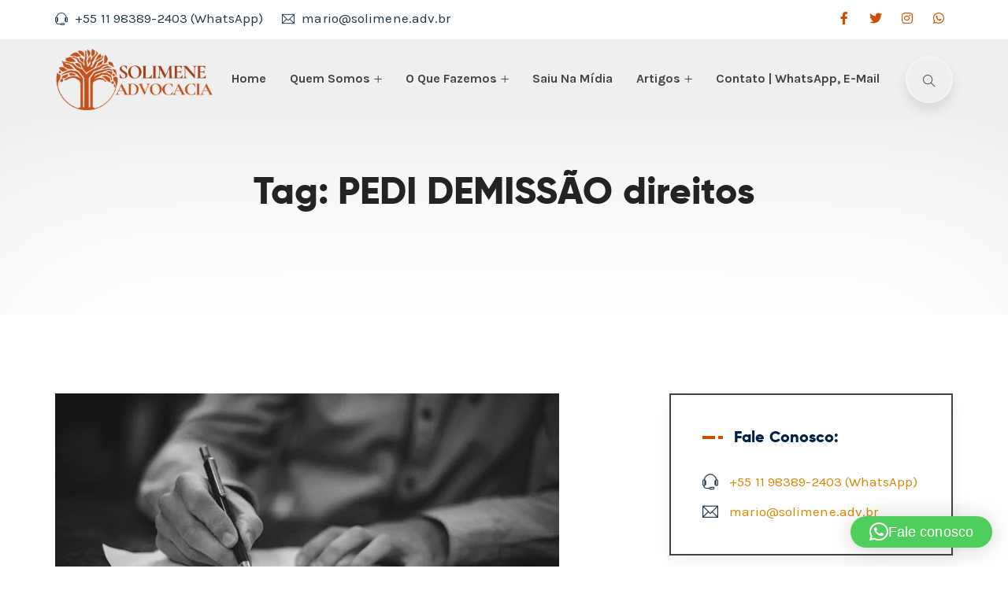

--- FILE ---
content_type: text/html; charset=UTF-8
request_url: https://solimene.adv.br/tag/pedi-demissao-direitos/
body_size: 28535
content:
<!doctype html>
<html lang="pt-BR">
<head>
	<meta charset="UTF-8">
	<meta name="viewport" content="width=device-width, initial-scale=1">
	<link rel="profile" href="//gmpg.org/xfn/11">

	<meta name='robots' content='index, follow, max-image-preview:large, max-snippet:-1, max-video-preview:-1' />

	<!-- This site is optimized with the Yoast SEO plugin v25.8 - https://yoast.com/wordpress/plugins/seo/ -->
	<title>Arquivos PEDI DEMISSÃO direitos - Solimene Sociedade de Advocacia | Civil, Família, Inventário, Empresarial e Trabalhista</title>
	<link rel="canonical" href="https://solimene.adv.br/tag/pedi-demissao-direitos/" />
	<meta property="og:locale" content="pt_BR" />
	<meta property="og:type" content="article" />
	<meta property="og:title" content="Arquivos PEDI DEMISSÃO direitos - Solimene Sociedade de Advocacia | Civil, Família, Inventário, Empresarial e Trabalhista" />
	<meta property="og:url" content="https://solimene.adv.br/tag/pedi-demissao-direitos/" />
	<meta property="og:site_name" content="Solimene Sociedade de Advocacia | Civil, Família, Inventário, Empresarial e Trabalhista" />
	<meta name="twitter:card" content="summary_large_image" />
	<!-- / Yoast SEO plugin. -->


<link rel='dns-prefetch' href='//fonts.googleapis.com' />
<link rel="alternate" type="application/rss+xml" title="Feed para Solimene Sociedade de Advocacia | Civil, Família, Inventário, Empresarial e Trabalhista &raquo;" href="https://solimene.adv.br/feed/" />
<link rel="alternate" type="application/rss+xml" title="Feed de comentários para Solimene Sociedade de Advocacia | Civil, Família, Inventário, Empresarial e Trabalhista &raquo;" href="https://solimene.adv.br/comments/feed/" />
<link rel="alternate" type="application/rss+xml" title="Feed de tag para Solimene Sociedade de Advocacia | Civil, Família, Inventário, Empresarial e Trabalhista &raquo; PEDI DEMISSÃO direitos" href="https://solimene.adv.br/tag/pedi-demissao-direitos/feed/" />
<style id='wp-img-auto-sizes-contain-inline-css' type='text/css'>
img:is([sizes=auto i],[sizes^="auto," i]){contain-intrinsic-size:3000px 1500px}
/*# sourceURL=wp-img-auto-sizes-contain-inline-css */
</style>
<style id='wp-emoji-styles-inline-css' type='text/css'>

	img.wp-smiley, img.emoji {
		display: inline !important;
		border: none !important;
		box-shadow: none !important;
		height: 1em !important;
		width: 1em !important;
		margin: 0 0.07em !important;
		vertical-align: -0.1em !important;
		background: none !important;
		padding: 0 !important;
	}
/*# sourceURL=wp-emoji-styles-inline-css */
</style>
<link rel='stylesheet' id='wp-block-library-css' href='https://solimene.adv.br/wp-includes/css/dist/block-library/style.min.css?ver=6.9' type='text/css' media='all' />
<style id='wp-block-archives-inline-css' type='text/css'>
.wp-block-archives{box-sizing:border-box}.wp-block-archives-dropdown label{display:block}
/*# sourceURL=https://solimene.adv.br/wp-includes/blocks/archives/style.min.css */
</style>
<style id='wp-block-categories-inline-css' type='text/css'>
.wp-block-categories{box-sizing:border-box}.wp-block-categories.alignleft{margin-right:2em}.wp-block-categories.alignright{margin-left:2em}.wp-block-categories.wp-block-categories-dropdown.aligncenter{text-align:center}.wp-block-categories .wp-block-categories__label{display:block;width:100%}
/*# sourceURL=https://solimene.adv.br/wp-includes/blocks/categories/style.min.css */
</style>
<style id='wp-block-heading-inline-css' type='text/css'>
h1:where(.wp-block-heading).has-background,h2:where(.wp-block-heading).has-background,h3:where(.wp-block-heading).has-background,h4:where(.wp-block-heading).has-background,h5:where(.wp-block-heading).has-background,h6:where(.wp-block-heading).has-background{padding:1.25em 2.375em}h1.has-text-align-left[style*=writing-mode]:where([style*=vertical-lr]),h1.has-text-align-right[style*=writing-mode]:where([style*=vertical-rl]),h2.has-text-align-left[style*=writing-mode]:where([style*=vertical-lr]),h2.has-text-align-right[style*=writing-mode]:where([style*=vertical-rl]),h3.has-text-align-left[style*=writing-mode]:where([style*=vertical-lr]),h3.has-text-align-right[style*=writing-mode]:where([style*=vertical-rl]),h4.has-text-align-left[style*=writing-mode]:where([style*=vertical-lr]),h4.has-text-align-right[style*=writing-mode]:where([style*=vertical-rl]),h5.has-text-align-left[style*=writing-mode]:where([style*=vertical-lr]),h5.has-text-align-right[style*=writing-mode]:where([style*=vertical-rl]),h6.has-text-align-left[style*=writing-mode]:where([style*=vertical-lr]),h6.has-text-align-right[style*=writing-mode]:where([style*=vertical-rl]){rotate:180deg}
/*# sourceURL=https://solimene.adv.br/wp-includes/blocks/heading/style.min.css */
</style>
<style id='wp-block-image-inline-css' type='text/css'>
.wp-block-image>a,.wp-block-image>figure>a{display:inline-block}.wp-block-image img{box-sizing:border-box;height:auto;max-width:100%;vertical-align:bottom}@media not (prefers-reduced-motion){.wp-block-image img.hide{visibility:hidden}.wp-block-image img.show{animation:show-content-image .4s}}.wp-block-image[style*=border-radius] img,.wp-block-image[style*=border-radius]>a{border-radius:inherit}.wp-block-image.has-custom-border img{box-sizing:border-box}.wp-block-image.aligncenter{text-align:center}.wp-block-image.alignfull>a,.wp-block-image.alignwide>a{width:100%}.wp-block-image.alignfull img,.wp-block-image.alignwide img{height:auto;width:100%}.wp-block-image .aligncenter,.wp-block-image .alignleft,.wp-block-image .alignright,.wp-block-image.aligncenter,.wp-block-image.alignleft,.wp-block-image.alignright{display:table}.wp-block-image .aligncenter>figcaption,.wp-block-image .alignleft>figcaption,.wp-block-image .alignright>figcaption,.wp-block-image.aligncenter>figcaption,.wp-block-image.alignleft>figcaption,.wp-block-image.alignright>figcaption{caption-side:bottom;display:table-caption}.wp-block-image .alignleft{float:left;margin:.5em 1em .5em 0}.wp-block-image .alignright{float:right;margin:.5em 0 .5em 1em}.wp-block-image .aligncenter{margin-left:auto;margin-right:auto}.wp-block-image :where(figcaption){margin-bottom:1em;margin-top:.5em}.wp-block-image.is-style-circle-mask img{border-radius:9999px}@supports ((-webkit-mask-image:none) or (mask-image:none)) or (-webkit-mask-image:none){.wp-block-image.is-style-circle-mask img{border-radius:0;-webkit-mask-image:url('data:image/svg+xml;utf8,<svg viewBox="0 0 100 100" xmlns="http://www.w3.org/2000/svg"><circle cx="50" cy="50" r="50"/></svg>');mask-image:url('data:image/svg+xml;utf8,<svg viewBox="0 0 100 100" xmlns="http://www.w3.org/2000/svg"><circle cx="50" cy="50" r="50"/></svg>');mask-mode:alpha;-webkit-mask-position:center;mask-position:center;-webkit-mask-repeat:no-repeat;mask-repeat:no-repeat;-webkit-mask-size:contain;mask-size:contain}}:root :where(.wp-block-image.is-style-rounded img,.wp-block-image .is-style-rounded img){border-radius:9999px}.wp-block-image figure{margin:0}.wp-lightbox-container{display:flex;flex-direction:column;position:relative}.wp-lightbox-container img{cursor:zoom-in}.wp-lightbox-container img:hover+button{opacity:1}.wp-lightbox-container button{align-items:center;backdrop-filter:blur(16px) saturate(180%);background-color:#5a5a5a40;border:none;border-radius:4px;cursor:zoom-in;display:flex;height:20px;justify-content:center;opacity:0;padding:0;position:absolute;right:16px;text-align:center;top:16px;width:20px;z-index:100}@media not (prefers-reduced-motion){.wp-lightbox-container button{transition:opacity .2s ease}}.wp-lightbox-container button:focus-visible{outline:3px auto #5a5a5a40;outline:3px auto -webkit-focus-ring-color;outline-offset:3px}.wp-lightbox-container button:hover{cursor:pointer;opacity:1}.wp-lightbox-container button:focus{opacity:1}.wp-lightbox-container button:focus,.wp-lightbox-container button:hover,.wp-lightbox-container button:not(:hover):not(:active):not(.has-background){background-color:#5a5a5a40;border:none}.wp-lightbox-overlay{box-sizing:border-box;cursor:zoom-out;height:100vh;left:0;overflow:hidden;position:fixed;top:0;visibility:hidden;width:100%;z-index:100000}.wp-lightbox-overlay .close-button{align-items:center;cursor:pointer;display:flex;justify-content:center;min-height:40px;min-width:40px;padding:0;position:absolute;right:calc(env(safe-area-inset-right) + 16px);top:calc(env(safe-area-inset-top) + 16px);z-index:5000000}.wp-lightbox-overlay .close-button:focus,.wp-lightbox-overlay .close-button:hover,.wp-lightbox-overlay .close-button:not(:hover):not(:active):not(.has-background){background:none;border:none}.wp-lightbox-overlay .lightbox-image-container{height:var(--wp--lightbox-container-height);left:50%;overflow:hidden;position:absolute;top:50%;transform:translate(-50%,-50%);transform-origin:top left;width:var(--wp--lightbox-container-width);z-index:9999999999}.wp-lightbox-overlay .wp-block-image{align-items:center;box-sizing:border-box;display:flex;height:100%;justify-content:center;margin:0;position:relative;transform-origin:0 0;width:100%;z-index:3000000}.wp-lightbox-overlay .wp-block-image img{height:var(--wp--lightbox-image-height);min-height:var(--wp--lightbox-image-height);min-width:var(--wp--lightbox-image-width);width:var(--wp--lightbox-image-width)}.wp-lightbox-overlay .wp-block-image figcaption{display:none}.wp-lightbox-overlay button{background:none;border:none}.wp-lightbox-overlay .scrim{background-color:#fff;height:100%;opacity:.9;position:absolute;width:100%;z-index:2000000}.wp-lightbox-overlay.active{visibility:visible}@media not (prefers-reduced-motion){.wp-lightbox-overlay.active{animation:turn-on-visibility .25s both}.wp-lightbox-overlay.active img{animation:turn-on-visibility .35s both}.wp-lightbox-overlay.show-closing-animation:not(.active){animation:turn-off-visibility .35s both}.wp-lightbox-overlay.show-closing-animation:not(.active) img{animation:turn-off-visibility .25s both}.wp-lightbox-overlay.zoom.active{animation:none;opacity:1;visibility:visible}.wp-lightbox-overlay.zoom.active .lightbox-image-container{animation:lightbox-zoom-in .4s}.wp-lightbox-overlay.zoom.active .lightbox-image-container img{animation:none}.wp-lightbox-overlay.zoom.active .scrim{animation:turn-on-visibility .4s forwards}.wp-lightbox-overlay.zoom.show-closing-animation:not(.active){animation:none}.wp-lightbox-overlay.zoom.show-closing-animation:not(.active) .lightbox-image-container{animation:lightbox-zoom-out .4s}.wp-lightbox-overlay.zoom.show-closing-animation:not(.active) .lightbox-image-container img{animation:none}.wp-lightbox-overlay.zoom.show-closing-animation:not(.active) .scrim{animation:turn-off-visibility .4s forwards}}@keyframes show-content-image{0%{visibility:hidden}99%{visibility:hidden}to{visibility:visible}}@keyframes turn-on-visibility{0%{opacity:0}to{opacity:1}}@keyframes turn-off-visibility{0%{opacity:1;visibility:visible}99%{opacity:0;visibility:visible}to{opacity:0;visibility:hidden}}@keyframes lightbox-zoom-in{0%{transform:translate(calc((-100vw + var(--wp--lightbox-scrollbar-width))/2 + var(--wp--lightbox-initial-left-position)),calc(-50vh + var(--wp--lightbox-initial-top-position))) scale(var(--wp--lightbox-scale))}to{transform:translate(-50%,-50%) scale(1)}}@keyframes lightbox-zoom-out{0%{transform:translate(-50%,-50%) scale(1);visibility:visible}99%{visibility:visible}to{transform:translate(calc((-100vw + var(--wp--lightbox-scrollbar-width))/2 + var(--wp--lightbox-initial-left-position)),calc(-50vh + var(--wp--lightbox-initial-top-position))) scale(var(--wp--lightbox-scale));visibility:hidden}}
/*# sourceURL=https://solimene.adv.br/wp-includes/blocks/image/style.min.css */
</style>
<style id='wp-block-latest-posts-inline-css' type='text/css'>
.wp-block-latest-posts{box-sizing:border-box}.wp-block-latest-posts.alignleft{margin-right:2em}.wp-block-latest-posts.alignright{margin-left:2em}.wp-block-latest-posts.wp-block-latest-posts__list{list-style:none}.wp-block-latest-posts.wp-block-latest-posts__list li{clear:both;overflow-wrap:break-word}.wp-block-latest-posts.is-grid{display:flex;flex-wrap:wrap}.wp-block-latest-posts.is-grid li{margin:0 1.25em 1.25em 0;width:100%}@media (min-width:600px){.wp-block-latest-posts.columns-2 li{width:calc(50% - .625em)}.wp-block-latest-posts.columns-2 li:nth-child(2n){margin-right:0}.wp-block-latest-posts.columns-3 li{width:calc(33.33333% - .83333em)}.wp-block-latest-posts.columns-3 li:nth-child(3n){margin-right:0}.wp-block-latest-posts.columns-4 li{width:calc(25% - .9375em)}.wp-block-latest-posts.columns-4 li:nth-child(4n){margin-right:0}.wp-block-latest-posts.columns-5 li{width:calc(20% - 1em)}.wp-block-latest-posts.columns-5 li:nth-child(5n){margin-right:0}.wp-block-latest-posts.columns-6 li{width:calc(16.66667% - 1.04167em)}.wp-block-latest-posts.columns-6 li:nth-child(6n){margin-right:0}}:root :where(.wp-block-latest-posts.is-grid){padding:0}:root :where(.wp-block-latest-posts.wp-block-latest-posts__list){padding-left:0}.wp-block-latest-posts__post-author,.wp-block-latest-posts__post-date{display:block;font-size:.8125em}.wp-block-latest-posts__post-excerpt,.wp-block-latest-posts__post-full-content{margin-bottom:1em;margin-top:.5em}.wp-block-latest-posts__featured-image a{display:inline-block}.wp-block-latest-posts__featured-image img{height:auto;max-width:100%;width:auto}.wp-block-latest-posts__featured-image.alignleft{float:left;margin-right:1em}.wp-block-latest-posts__featured-image.alignright{float:right;margin-left:1em}.wp-block-latest-posts__featured-image.aligncenter{margin-bottom:1em;text-align:center}
/*# sourceURL=https://solimene.adv.br/wp-includes/blocks/latest-posts/style.min.css */
</style>
<style id='wp-block-search-inline-css' type='text/css'>
.wp-block-search__button{margin-left:10px;word-break:normal}.wp-block-search__button.has-icon{line-height:0}.wp-block-search__button svg{height:1.25em;min-height:24px;min-width:24px;width:1.25em;fill:currentColor;vertical-align:text-bottom}:where(.wp-block-search__button){border:1px solid #ccc;padding:6px 10px}.wp-block-search__inside-wrapper{display:flex;flex:auto;flex-wrap:nowrap;max-width:100%}.wp-block-search__label{width:100%}.wp-block-search.wp-block-search__button-only .wp-block-search__button{box-sizing:border-box;display:flex;flex-shrink:0;justify-content:center;margin-left:0;max-width:100%}.wp-block-search.wp-block-search__button-only .wp-block-search__inside-wrapper{min-width:0!important;transition-property:width}.wp-block-search.wp-block-search__button-only .wp-block-search__input{flex-basis:100%;transition-duration:.3s}.wp-block-search.wp-block-search__button-only.wp-block-search__searchfield-hidden,.wp-block-search.wp-block-search__button-only.wp-block-search__searchfield-hidden .wp-block-search__inside-wrapper{overflow:hidden}.wp-block-search.wp-block-search__button-only.wp-block-search__searchfield-hidden .wp-block-search__input{border-left-width:0!important;border-right-width:0!important;flex-basis:0;flex-grow:0;margin:0;min-width:0!important;padding-left:0!important;padding-right:0!important;width:0!important}:where(.wp-block-search__input){appearance:none;border:1px solid #949494;flex-grow:1;font-family:inherit;font-size:inherit;font-style:inherit;font-weight:inherit;letter-spacing:inherit;line-height:inherit;margin-left:0;margin-right:0;min-width:3rem;padding:8px;text-decoration:unset!important;text-transform:inherit}:where(.wp-block-search__button-inside .wp-block-search__inside-wrapper){background-color:#fff;border:1px solid #949494;box-sizing:border-box;padding:4px}:where(.wp-block-search__button-inside .wp-block-search__inside-wrapper) .wp-block-search__input{border:none;border-radius:0;padding:0 4px}:where(.wp-block-search__button-inside .wp-block-search__inside-wrapper) .wp-block-search__input:focus{outline:none}:where(.wp-block-search__button-inside .wp-block-search__inside-wrapper) :where(.wp-block-search__button){padding:4px 8px}.wp-block-search.aligncenter .wp-block-search__inside-wrapper{margin:auto}.wp-block[data-align=right] .wp-block-search.wp-block-search__button-only .wp-block-search__inside-wrapper{float:right}
/*# sourceURL=https://solimene.adv.br/wp-includes/blocks/search/style.min.css */
</style>
<style id='wp-block-group-inline-css' type='text/css'>
.wp-block-group{box-sizing:border-box}:where(.wp-block-group.wp-block-group-is-layout-constrained){position:relative}
/*# sourceURL=https://solimene.adv.br/wp-includes/blocks/group/style.min.css */
</style>
<style id='wp-block-paragraph-inline-css' type='text/css'>
.is-small-text{font-size:.875em}.is-regular-text{font-size:1em}.is-large-text{font-size:2.25em}.is-larger-text{font-size:3em}.has-drop-cap:not(:focus):first-letter{float:left;font-size:8.4em;font-style:normal;font-weight:100;line-height:.68;margin:.05em .1em 0 0;text-transform:uppercase}body.rtl .has-drop-cap:not(:focus):first-letter{float:none;margin-left:.1em}p.has-drop-cap.has-background{overflow:hidden}:root :where(p.has-background){padding:1.25em 2.375em}:where(p.has-text-color:not(.has-link-color)) a{color:inherit}p.has-text-align-left[style*="writing-mode:vertical-lr"],p.has-text-align-right[style*="writing-mode:vertical-rl"]{rotate:180deg}
/*# sourceURL=https://solimene.adv.br/wp-includes/blocks/paragraph/style.min.css */
</style>
<style id='global-styles-inline-css' type='text/css'>
:root{--wp--preset--aspect-ratio--square: 1;--wp--preset--aspect-ratio--4-3: 4/3;--wp--preset--aspect-ratio--3-4: 3/4;--wp--preset--aspect-ratio--3-2: 3/2;--wp--preset--aspect-ratio--2-3: 2/3;--wp--preset--aspect-ratio--16-9: 16/9;--wp--preset--aspect-ratio--9-16: 9/16;--wp--preset--color--black: #000000;--wp--preset--color--cyan-bluish-gray: #abb8c3;--wp--preset--color--white: #ffffff;--wp--preset--color--pale-pink: #f78da7;--wp--preset--color--vivid-red: #cf2e2e;--wp--preset--color--luminous-vivid-orange: #ff6900;--wp--preset--color--luminous-vivid-amber: #fcb900;--wp--preset--color--light-green-cyan: #7bdcb5;--wp--preset--color--vivid-green-cyan: #00d084;--wp--preset--color--pale-cyan-blue: #8ed1fc;--wp--preset--color--vivid-cyan-blue: #0693e3;--wp--preset--color--vivid-purple: #9b51e0;--wp--preset--gradient--vivid-cyan-blue-to-vivid-purple: linear-gradient(135deg,rgb(6,147,227) 0%,rgb(155,81,224) 100%);--wp--preset--gradient--light-green-cyan-to-vivid-green-cyan: linear-gradient(135deg,rgb(122,220,180) 0%,rgb(0,208,130) 100%);--wp--preset--gradient--luminous-vivid-amber-to-luminous-vivid-orange: linear-gradient(135deg,rgb(252,185,0) 0%,rgb(255,105,0) 100%);--wp--preset--gradient--luminous-vivid-orange-to-vivid-red: linear-gradient(135deg,rgb(255,105,0) 0%,rgb(207,46,46) 100%);--wp--preset--gradient--very-light-gray-to-cyan-bluish-gray: linear-gradient(135deg,rgb(238,238,238) 0%,rgb(169,184,195) 100%);--wp--preset--gradient--cool-to-warm-spectrum: linear-gradient(135deg,rgb(74,234,220) 0%,rgb(151,120,209) 20%,rgb(207,42,186) 40%,rgb(238,44,130) 60%,rgb(251,105,98) 80%,rgb(254,248,76) 100%);--wp--preset--gradient--blush-light-purple: linear-gradient(135deg,rgb(255,206,236) 0%,rgb(152,150,240) 100%);--wp--preset--gradient--blush-bordeaux: linear-gradient(135deg,rgb(254,205,165) 0%,rgb(254,45,45) 50%,rgb(107,0,62) 100%);--wp--preset--gradient--luminous-dusk: linear-gradient(135deg,rgb(255,203,112) 0%,rgb(199,81,192) 50%,rgb(65,88,208) 100%);--wp--preset--gradient--pale-ocean: linear-gradient(135deg,rgb(255,245,203) 0%,rgb(182,227,212) 50%,rgb(51,167,181) 100%);--wp--preset--gradient--electric-grass: linear-gradient(135deg,rgb(202,248,128) 0%,rgb(113,206,126) 100%);--wp--preset--gradient--midnight: linear-gradient(135deg,rgb(2,3,129) 0%,rgb(40,116,252) 100%);--wp--preset--font-size--small: 13px;--wp--preset--font-size--medium: 20px;--wp--preset--font-size--large: 36px;--wp--preset--font-size--x-large: 42px;--wp--preset--spacing--20: 0.44rem;--wp--preset--spacing--30: 0.67rem;--wp--preset--spacing--40: 1rem;--wp--preset--spacing--50: 1.5rem;--wp--preset--spacing--60: 2.25rem;--wp--preset--spacing--70: 3.38rem;--wp--preset--spacing--80: 5.06rem;--wp--preset--shadow--natural: 6px 6px 9px rgba(0, 0, 0, 0.2);--wp--preset--shadow--deep: 12px 12px 50px rgba(0, 0, 0, 0.4);--wp--preset--shadow--sharp: 6px 6px 0px rgba(0, 0, 0, 0.2);--wp--preset--shadow--outlined: 6px 6px 0px -3px rgb(255, 255, 255), 6px 6px rgb(0, 0, 0);--wp--preset--shadow--crisp: 6px 6px 0px rgb(0, 0, 0);}:where(.is-layout-flex){gap: 0.5em;}:where(.is-layout-grid){gap: 0.5em;}body .is-layout-flex{display: flex;}.is-layout-flex{flex-wrap: wrap;align-items: center;}.is-layout-flex > :is(*, div){margin: 0;}body .is-layout-grid{display: grid;}.is-layout-grid > :is(*, div){margin: 0;}:where(.wp-block-columns.is-layout-flex){gap: 2em;}:where(.wp-block-columns.is-layout-grid){gap: 2em;}:where(.wp-block-post-template.is-layout-flex){gap: 1.25em;}:where(.wp-block-post-template.is-layout-grid){gap: 1.25em;}.has-black-color{color: var(--wp--preset--color--black) !important;}.has-cyan-bluish-gray-color{color: var(--wp--preset--color--cyan-bluish-gray) !important;}.has-white-color{color: var(--wp--preset--color--white) !important;}.has-pale-pink-color{color: var(--wp--preset--color--pale-pink) !important;}.has-vivid-red-color{color: var(--wp--preset--color--vivid-red) !important;}.has-luminous-vivid-orange-color{color: var(--wp--preset--color--luminous-vivid-orange) !important;}.has-luminous-vivid-amber-color{color: var(--wp--preset--color--luminous-vivid-amber) !important;}.has-light-green-cyan-color{color: var(--wp--preset--color--light-green-cyan) !important;}.has-vivid-green-cyan-color{color: var(--wp--preset--color--vivid-green-cyan) !important;}.has-pale-cyan-blue-color{color: var(--wp--preset--color--pale-cyan-blue) !important;}.has-vivid-cyan-blue-color{color: var(--wp--preset--color--vivid-cyan-blue) !important;}.has-vivid-purple-color{color: var(--wp--preset--color--vivid-purple) !important;}.has-black-background-color{background-color: var(--wp--preset--color--black) !important;}.has-cyan-bluish-gray-background-color{background-color: var(--wp--preset--color--cyan-bluish-gray) !important;}.has-white-background-color{background-color: var(--wp--preset--color--white) !important;}.has-pale-pink-background-color{background-color: var(--wp--preset--color--pale-pink) !important;}.has-vivid-red-background-color{background-color: var(--wp--preset--color--vivid-red) !important;}.has-luminous-vivid-orange-background-color{background-color: var(--wp--preset--color--luminous-vivid-orange) !important;}.has-luminous-vivid-amber-background-color{background-color: var(--wp--preset--color--luminous-vivid-amber) !important;}.has-light-green-cyan-background-color{background-color: var(--wp--preset--color--light-green-cyan) !important;}.has-vivid-green-cyan-background-color{background-color: var(--wp--preset--color--vivid-green-cyan) !important;}.has-pale-cyan-blue-background-color{background-color: var(--wp--preset--color--pale-cyan-blue) !important;}.has-vivid-cyan-blue-background-color{background-color: var(--wp--preset--color--vivid-cyan-blue) !important;}.has-vivid-purple-background-color{background-color: var(--wp--preset--color--vivid-purple) !important;}.has-black-border-color{border-color: var(--wp--preset--color--black) !important;}.has-cyan-bluish-gray-border-color{border-color: var(--wp--preset--color--cyan-bluish-gray) !important;}.has-white-border-color{border-color: var(--wp--preset--color--white) !important;}.has-pale-pink-border-color{border-color: var(--wp--preset--color--pale-pink) !important;}.has-vivid-red-border-color{border-color: var(--wp--preset--color--vivid-red) !important;}.has-luminous-vivid-orange-border-color{border-color: var(--wp--preset--color--luminous-vivid-orange) !important;}.has-luminous-vivid-amber-border-color{border-color: var(--wp--preset--color--luminous-vivid-amber) !important;}.has-light-green-cyan-border-color{border-color: var(--wp--preset--color--light-green-cyan) !important;}.has-vivid-green-cyan-border-color{border-color: var(--wp--preset--color--vivid-green-cyan) !important;}.has-pale-cyan-blue-border-color{border-color: var(--wp--preset--color--pale-cyan-blue) !important;}.has-vivid-cyan-blue-border-color{border-color: var(--wp--preset--color--vivid-cyan-blue) !important;}.has-vivid-purple-border-color{border-color: var(--wp--preset--color--vivid-purple) !important;}.has-vivid-cyan-blue-to-vivid-purple-gradient-background{background: var(--wp--preset--gradient--vivid-cyan-blue-to-vivid-purple) !important;}.has-light-green-cyan-to-vivid-green-cyan-gradient-background{background: var(--wp--preset--gradient--light-green-cyan-to-vivid-green-cyan) !important;}.has-luminous-vivid-amber-to-luminous-vivid-orange-gradient-background{background: var(--wp--preset--gradient--luminous-vivid-amber-to-luminous-vivid-orange) !important;}.has-luminous-vivid-orange-to-vivid-red-gradient-background{background: var(--wp--preset--gradient--luminous-vivid-orange-to-vivid-red) !important;}.has-very-light-gray-to-cyan-bluish-gray-gradient-background{background: var(--wp--preset--gradient--very-light-gray-to-cyan-bluish-gray) !important;}.has-cool-to-warm-spectrum-gradient-background{background: var(--wp--preset--gradient--cool-to-warm-spectrum) !important;}.has-blush-light-purple-gradient-background{background: var(--wp--preset--gradient--blush-light-purple) !important;}.has-blush-bordeaux-gradient-background{background: var(--wp--preset--gradient--blush-bordeaux) !important;}.has-luminous-dusk-gradient-background{background: var(--wp--preset--gradient--luminous-dusk) !important;}.has-pale-ocean-gradient-background{background: var(--wp--preset--gradient--pale-ocean) !important;}.has-electric-grass-gradient-background{background: var(--wp--preset--gradient--electric-grass) !important;}.has-midnight-gradient-background{background: var(--wp--preset--gradient--midnight) !important;}.has-small-font-size{font-size: var(--wp--preset--font-size--small) !important;}.has-medium-font-size{font-size: var(--wp--preset--font-size--medium) !important;}.has-large-font-size{font-size: var(--wp--preset--font-size--large) !important;}.has-x-large-font-size{font-size: var(--wp--preset--font-size--x-large) !important;}
/*# sourceURL=global-styles-inline-css */
</style>

<style id='classic-theme-styles-inline-css' type='text/css'>
/*! This file is auto-generated */
.wp-block-button__link{color:#fff;background-color:#32373c;border-radius:9999px;box-shadow:none;text-decoration:none;padding:calc(.667em + 2px) calc(1.333em + 2px);font-size:1.125em}.wp-block-file__button{background:#32373c;color:#fff;text-decoration:none}
/*# sourceURL=/wp-includes/css/classic-themes.min.css */
</style>
<link rel='stylesheet' id='contact-form-7-css' href='https://solimene.adv.br/wp-content/plugins/contact-form-7/includes/css/styles.css?ver=6.1.1' type='text/css' media='all' />
<link rel='stylesheet' id='themecore-widgets-css' href='https://solimene.adv.br/wp-content/plugins/omnivuscore/assets/css/widgets.css?ver=1.0.0' type='text/css' media='all' />
<link rel='stylesheet' id='themecore-css' href='https://solimene.adv.br/wp-content/plugins/omnivuscore/assets/css/core-inline.css?ver=1.0.0' type='text/css' media='all' />
<link rel='stylesheet' id='saswp-style-css' href='https://solimene.adv.br/wp-content/plugins/schema-and-structured-data-for-wp/admin_section/css/saswp-style.min.css?ver=1.54.2' type='text/css' media='all' />
<link rel='stylesheet' id='heart-count-css' href='https://solimene.adv.br/wp-content/plugins/social-heart-count/heart-count.css?ver=1.0.0' type='text/css' media='all' />
<link rel='stylesheet' id='ultimate-widgets-css' href='https://solimene.adv.br/wp-content/plugins/ultimate-addon/assets/css/widgets.css?ver=1.0.0' type='text/css' media='all' />
<link rel='stylesheet' id='omnivus-google-font-css' href='//fonts.googleapis.com/css?family=Karla%3A400%2C700&#038;subset=latin%2Clatin-ext&#038;ver=6.9' type='text/css' media='all' />
<link rel='stylesheet' id='omnivus-style-css' href='https://solimene.adv.br/wp-content/themes/omnivus/style.css?ver=1.1.0' type='text/css' media='all' />
<link rel='stylesheet' id='gilroy-css' href='https://solimene.adv.br/wp-content/themes/omnivus/assets/fonts/fonts.css?ver=1.1.0' type='text/css' media='all' />
<link rel='stylesheet' id='animate-css' href='https://solimene.adv.br/wp-content/themes/omnivus/assets/css/plugins/animate.css?ver=1.0.0' type='text/css' media='all' />
<link rel='stylesheet' id='owl-carousel-css' href='https://solimene.adv.br/wp-content/plugins/omnivuscore/assets/css/owl.carousel.css?ver=1.0.0' type='text/css' media='all' />
<link rel='stylesheet' id='stellarnav-css' href='https://solimene.adv.br/wp-content/themes/omnivus/assets/css/plugins/stellarnav.min.css?ver=2.0.0' type='text/css' media='all' />
<link rel='stylesheet' id='selectbox-css' href='https://solimene.adv.br/wp-content/themes/omnivus/assets/css/plugins/jquery.selectbox.css?ver=2.0.0' type='text/css' media='all' />
<link rel='stylesheet' id='bootstrap-css' href='https://solimene.adv.br/wp-content/themes/omnivus/assets/css/plugins/bootstrap.min.css?ver=3.3.7' type='text/css' media='all' />
<link rel='stylesheet' id='themify-css' href='https://solimene.adv.br/wp-content/themes/omnivus/assets/css/icons/themify-icons.css?ver=1.0.0' type='text/css' media='all' />
<link rel='stylesheet' id='fontawesome-css' href='https://solimene.adv.br/wp-content/themes/omnivus/assets/css/icons/font-awesome.min.css?ver=5.15.3' type='text/css' media='all' />
<link rel='stylesheet' id='omnivus-default-css' href='https://solimene.adv.br/wp-content/themes/omnivus/assets/css/default.css?ver=1.1.0' type='text/css' media='all' />
<link rel='stylesheet' id='omnivus-typography-css' href='https://solimene.adv.br/wp-content/themes/omnivus/assets/css/typography.css?ver=1.1.0' type='text/css' media='all' />
<link rel='stylesheet' id='omnivus-header-css' href='https://solimene.adv.br/wp-content/themes/omnivus/assets/css/header.css?ver=1.1.0' type='text/css' media='all' />
<link rel='stylesheet' id='omnivus-blog-css' href='https://solimene.adv.br/wp-content/themes/omnivus/assets/css/blog-and-pages.css?ver=1.1.0' type='text/css' media='all' />
<link rel='stylesheet' id='omnivus-footer-css' href='https://solimene.adv.br/wp-content/themes/omnivus/assets/css/footer.css?ver=1.1.0' type='text/css' media='all' />
<link rel='stylesheet' id='omnivus-main-style-css' href='https://solimene.adv.br/wp-content/themes/omnivus/assets/css/style.css?ver=1.1.0' type='text/css' media='all' />
<style id='omnivus-main-style-inline-css' type='text/css'>

            .content-area.section-padding{
                padding: 100px 0;
            }            
        
            .barner-area-bg {
                background-image: url();
            }
        
            .barner-area{
                text-align:center;
            }
            .page-title h1,
            .page-title,
            .breadcumb,
            .breadcumb a,
            .breadcumb a span{
                color:#ffffff;
            }
        
            .navbar-header h3 a{
                color:#ffffff;
            }
            .is-sticky .navbar-header h3 a{
                color:#333333;
            }
        
            @media (max-width: 991px) and (min-width: 768px){
                .navbar-header h3 a {
                    color:#333333;
                }
                .is-sticky .navbar-header h3 a {
                    color:#cb4f00;
                }
            }
            @media only screen and (max-width: 767px){
                .navbar-header h3 a {
                    color:#333333;
                }
                .is-sticky .navbar-header h3 a {
                    color:#cb4f00;
                }
            }
        
                .barner-area-bg::after{
                    background:#000000 url(https://solimene.adv.br/wp-content/themes/omnivus/assets/img/pattarn.png)   center center ;
                    opacity:.50;
                }
            
            .preeloader{
                background:#ffffff url(https://solimene.adv.br/wp-content/themes/omnivus/assets/img/pattarn.png)   center center ;
                color:#000000;
            }
            .preloader-spinner{
                border-color:#000000;
            }
        .elementor-582 .elementor-element.elementor-element-256f269 {
    padding: 200px 0px 200px 0px !important;
}

.banner-section .banner-img {
    background: #d7d4d2 !important;
    border: 60px solid #ada7a3 !important;
}

.current-menu-item a:before {
    background-color: #cc4f00 !important;
}


.top-bar .social-profile ul li a {
    color: #cc4f00 !important;
}

.about-thumb::before {
    border: 120px solid #cc4f00 !important;
}

.about-experience h3::before {
    border-top: 30px solid #cc4f00 !important;
}

.intro-thumb::before {
    border-bottom: 400px solid #cc4f00 !important;
}

.ultimate__post__layout__3:hover .post__content {
    background: linear-gradient(180deg, rgba(204, 79, 0, 0.8) 0%, rgba(204, 79, 0, 0.8) 100%) !important;
}

.ultimate__post__layout__3 .post__content {
    background: linear-gradient(180deg, rgba(35,35,35,0) 1%, #232323 100%);
}

.single-widgets h3:before {
    background: #cc4f00 !important;
}

.footer-area .widget_pages ul li a, .footer-area .widget_nav_menu ul li a {
    color: #ffffff !important;
}

.footer-area .subscriber-form-group button {
    background: #cc4f00 none repeat scroll 0 0 !important;
}

.contact-form .input-group .icon {
        color: #ffffff !important;
}

.elementor-582 .elementor-element.elementor-element-e6c283e input[type="number"], .elementor-582 .elementor-element.elementor-element-e6c283e input[type="text"], .elementor-582 .elementor-element.elementor-element-e6c283e input[type="tel"], .elementor-582 .elementor-element.elementor-element-e6c283e input[type="date"], .elementor-582 .elementor-element.elementor-element-e6c283e input[type="url"], .elementor-582 .elementor-element.elementor-element-e6c283e input[type="email"], .elementor-582 .elementor-element.elementor-element-e6c283e textarea, .elementor-582 .elementor-element.elementor-element-e6c283e ::placeholder {
     color: #ffffff !important;
}

.contact-form input.main-btn {
    background: #cc4f00 !important;
}

.header__style__2 .header-action a, .header__style__2 .header-action button {
    color: #434343 !important;
}

.barner-area-bg::after {
    background: #d1d1d1 url("/wp-content/uploads/2022/02/banner-gradient-bg.png") no-repeat center top;
    opacity: .90;
}

.page-title h1, .page-title, .breadcumb, .breadcumb a, .breadcumb a span {
    color: #232323;
}

.breadcumb a:hover span, .breadcumb span {
    color: #232323;
    margin: 0 3px;
    display: inline-block;
}

.stellarnav ul ul {
    border-bottom: 3px solid #434343;
}

.menu-item a:hover:before {
    background-color: #434343 !important;
}

.single__box__layout__23 .box__icon {
    background: #CB4F00;
}

.single__box__layout__23 {
    background: rgba(35,35,35,.8);
}

.single__box_wrap:hover .single__box__layout__23 {
    background: linear-gradient(0deg,rgba(35,35,35,.8) 0%,rgba(20,20,20,.8) 100%);
}

.post.sticky {
    border: 4px double #434343 !important;
}

.single__random__category a {
    background: #CB4F00;
}

.single-widgets {
    border: 2px solid #434343;
    box-shadow: 0 10px 20px rgb(0 0 0 / 5%);
}

.single-post-item .post-details {
    border: 2px solid #434343;
}

.tagcloud a {
    border: 1px solid #434343;
}

.post-pagination .navigation, .post-pagination .navigation {
    border-bottom: 1px solid #434343;
    border-top: 1px solid #434343;
}

.post-pagination ul li a:hover, .post-pagination ul li span.current {
    background: #CB4F00;
    border-color: #CB4F00;
}

.post.sticky .post-details:before {
    color: #434343;
}

.single-widgets .search-form {
    background: #d8d8d8 none repeat scroll 0 0;
}

.single-widgets .search-form button {
    background: #CB4F00 none repeat scroll 0 0;
}

.post-pagination ul li a, .post-pagination ul li span {
    border: 1px solid #434343;
}

.widget_social_profile li a {
    color: #434343;
}

.post-title a {
    color: #232323;
}

.tagcloud a:hover {
    background: #CB4F00 none repeat scroll 0 0;
    border-color: #CB4F00;
}

.widget_social_profile li a:hover {
    background: #CB4F00 none repeat scroll 0 0;
    border-color: #CB4F00;
}

a:hover {
    color: #CB4F00;
}

.posts__readmore a:hover {
    color: #CB4F00;
}

.widget_archive ul li a:hover span, .widget_categories ul li a:hover span, .widget_pages ul li a:hover span, .widget_nav_menu ul li a:hover span {
    background: #CB4F00;
}

div#search-form-one, .search-control-bg {
    background-color: #CB4F00;
}


.footer-area .social_widget li a.twitter:hover, .footer-area .social_widget li a.instagram:hover, .footer-area .social_widget li a.facebook:hover {
    color: #CB4F00;
}


.scrolltotop {
    color: #CB4F00;
}




.mainmenu-area {
    border-color: rgba(255,255,255,.15);
    background: #efefef;
}

.team__style__7 .member__content__wrap {
    background: #CB4F00 !important;
}

.team__style__7 .member__content__wrap .member__designation {
     color: #fff !important;
}

                    #main-nav{
                        text-align:center;
                    }
                
            .mainmenu-area-bg {
                background: #ffffff;
                opacity: .01;
            }
        
			.is-sticky .mainmenu-area-bg {
                background: #ffffff;
			 	opacity: .99;
			}
        
    			ul#nav li a {
    				color: #434343;
    			}
            
                .is-sticky ul#nav li a,
                ul#nav li li a {
                    color: #434343;
                }
            
                ul#nav li a:hover,
                ul#nav li.active > a,
                ul#nav li.current-menu-parent > a,
                ul#nav li.current-menu-item > a,
                ul#nav li.hover > a,
                ul#nav li ul li.hover > a{
                    color: #cc4f00;
                }
            
                .is-sticky ul#nav li > a:hover,
                .is-sticky ul#nav li ul li > a:hover,
                .is-sticky ul#nav li.active > a,
                .is-sticky ul#nav li.hover > a,
                .is-sticky ul#nav li.current-menu-parent > a,
                .is-sticky ul#nav li.current-menu-item > a {
                    color: #cc4f00;
                }
            
                ul#nav li li a{
                    color: #434343 !important;
                }
            
                ul#nav li ul li.hover > a{
                    color: #cc4f00 !important;
                    background: #e5e5e5 !important;
                }
            
            .mainmenu-area{
                border-color:rgba(255,255,255,.15);
            }
        
            @media (min-width: 768px) and (max-width: 991px) {
                .mainmenu-area{
                    border-color:rgba(255,255,255,.15);
                }
                .mainmenu-area-bg {
                    background: #ffffff;
                    opacity: .99;
                }
                .is-sticky .mainmenu-area-bg {
                    background: #ffffff;
                    opacity: .99;
                }

                .menu-toggle.full {
                    color: #434343 !important;
                    border-color:#434343;
                }
                .line {
                    stroke: #434343;
                }

                .is-sticky .menu-toggle.full {
                    color: #cc4f00;
                    border-color: #cc4f00;
                }
                .is-sticky .line {
                    stroke: #cc4f00;
                }
                ul#nav li a {
                    color: #434343 !important;
                }
                .is-sticky ul#nav li a{
                    color: #cc4f00;
                }

                ul#nav .current-menu-parent > a,
                .current-menu-parent > a,
                ul#nav li.has-sub.open > a,
                ul#nav li a:hover,
                ul#nav li.active > a,
                ul#nav li.current-menu-item > a,
                ul#nav li.hover > a,
                ul#nav li.open.menu-item-has-children > a {
                    background: #ffffff !important;
                    color: #cc4f00 !important;
                }
            }
            @media only screen and (max-width: 767px) {
                .mainmenu-area{
                    border-color:rgba(255,255,255,.15);
                }
                .mainmenu-area-bg {
                    background: #ffffff;
                    opacity: .99;
                }
                .is-sticky .mainmenu-area-bg {
                    background: #ffffff;
                    opacity: .99;
                }

                .menu-toggle.full {
                    color: #434343 !important;
                    border-color:#434343;
                }
                .line {
                    stroke: #434343;
                }

                .is-sticky .menu-toggle.full {
                    color: #cc4f00;
                    border-color: #cc4f00;
                }
                .is-sticky .line {
                    stroke: #cc4f00;
                }
                ul#nav li a {
                    color: #434343 !important;
                }
                .is-sticky ul#nav li a{
                    color: #cc4f00;
                }

                ul#nav .current-menu-parent > a,
                .current-menu-parent > a,
                ul#nav li.has-sub.open > a,
                ul#nav li a:hover,
                ul#nav li.active > a,
                ul#nav li.current-menu-item > a,
                ul#nav li.hover > a,
                ul#nav li.open.menu-item-has-children > a {
                    background: #ffffff !important;
                    color: #cc4f00 !important;
                }
            }
        
                .footer-area-bg{
                    background:#161616;
                }
                .footer-area-bg:after{
                    background:#161616;
                    opacity:.50;
                }
            
            .footer-bottom{
                padding: 30px 0;
                border-top:2px solid #161616;
            }
        
                .footer-bottom-bg{
                    background: #161616;
                }
            
                .footer-area{
                    color:#ffffff;
                }
                .footer-area h1,
                .footer-area h2,
                .footer-area h3,
                .footer-area h4,
                .footer-area h5,
                .footer-area h6{
                    color:#ffffff;
                }
                .footer-top .single-widgets h3::after{
                    background:#ffffff;
                }
            
                .footer-area a{
                    color:#ffffff;
                }
                .footer-area a:hover{
                    color:#cb4f00;
                }   
            
            .footer-social-bookmark ul li a{
                color: #ffffff;
            }
            .footer-social-bookmark ul li a:hover {
                color: #cc4f00;
                background: #ffffff;
                border-color: #ffffff;
            }
        
                .error404 {
                    background: #ffffff url(https://solimene.adv.br/wp-content/themes/omnivus/assets/img/404-bg.png) no-repeat  left center ;
                }
            
/*# sourceURL=omnivus-main-style-inline-css */
</style>
<link rel='stylesheet' id='elementor-lazyload-css' href='https://solimene.adv.br/wp-content/plugins/elementor/assets/css/modules/lazyload/frontend.min.css?ver=3.15.3' type='text/css' media='all' />
<script type="text/javascript" src="https://solimene.adv.br/wp-includes/js/jquery/jquery.min.js?ver=3.7.1" id="jquery-core-js"></script>
<script type="text/javascript" src="https://solimene.adv.br/wp-includes/js/jquery/jquery-migrate.min.js?ver=3.4.1" id="jquery-migrate-js"></script>
<link rel="https://api.w.org/" href="https://solimene.adv.br/wp-json/" /><link rel="alternate" title="JSON" type="application/json" href="https://solimene.adv.br/wp-json/wp/v2/tags/119" /><link rel="EditURI" type="application/rsd+xml" title="RSD" href="https://solimene.adv.br/xmlrpc.php?rsd" />
<meta name="generator" content="WordPress 6.9" />
<script class="ti-site-data" type="application/ld+json">{"@context":"http://schema.org","data":{"r":"1:0!7:0!30:0"}}</script><meta name="generator" content="Elementor 3.15.3; features: e_dom_optimization, e_optimized_assets_loading, e_optimized_css_loading, e_font_icon_svg, additional_custom_breakpoints; settings: css_print_method-external, google_font-enabled, font_display-auto">

<!-- Schema & Structured Data For WP v1.54.2 - -->
<script type="application/ld+json" class="saswp-schema-markup-output">
[{"@context":"https:\/\/schema.org\/","@graph":[{"@context":"https:\/\/schema.org\/","@type":"SiteNavigationElement","@id":"https:\/\/solimene.adv.br\/#home","name":"Home","url":"https:\/\/solimene.adv.br\/"},{"@context":"https:\/\/schema.org\/","@type":"SiteNavigationElement","@id":"https:\/\/solimene.adv.br\/#quem-somos","name":"Quem Somos","url":"https:\/\/solimene.adv.br\/quem-somos\/"},{"@context":"https:\/\/schema.org\/","@type":"SiteNavigationElement","@id":"https:\/\/solimene.adv.br\/#missao-e-filosofia","name":"Miss\u00e3o e Filosofia","url":"https:\/\/solimene.adv.br\/missao-na-advocacia\/"},{"@context":"https:\/\/schema.org\/","@type":"SiteNavigationElement","@id":"https:\/\/solimene.adv.br\/#biografia","name":"Biografia","url":"https:\/\/solimene.adv.br\/biografia\/"},{"@context":"https:\/\/schema.org\/","@type":"SiteNavigationElement","@id":"https:\/\/solimene.adv.br\/#mario-solimene-filho","name":"MARIO SOLIMENE FILHO\u200b","url":"https:\/\/solimene.adv.br\/biografia\/mario-solimene-filho\/"},{"@context":"https:\/\/schema.org\/","@type":"SiteNavigationElement","@id":"https:\/\/solimene.adv.br\/#pedro-marcolino-felipe","name":"PEDRO MARCOLINO FELIPE","url":"https:\/\/solimene.adv.br\/biografia\/pedro-marcolino-felipe\/"},{"@context":"https:\/\/schema.org\/","@type":"SiteNavigationElement","@id":"https:\/\/solimene.adv.br\/#o-que-fazemos","name":"O que fazemos","url":"https:\/\/solimene.adv.br\/o-que-fazemos\/"},{"@context":"https:\/\/schema.org\/","@type":"SiteNavigationElement","@id":"https:\/\/solimene.adv.br\/#advogado-de-familia-em-sao-paulo-advocacia-familiar-sp","name":"Advogado de Fam\u00edlia em S\u00e3o Paulo \u2013 Advocacia Familiar SP","url":"https:\/\/solimene.adv.br\/advogado-de-familia\/"},{"@context":"https:\/\/schema.org\/","@type":"SiteNavigationElement","@id":"https:\/\/solimene.adv.br\/#advogado-civilista-advogado-civil-sao-paulo","name":"Advogado Civilista | Advogado Civil | S\u00e3o Paulo","url":"https:\/\/solimene.adv.br\/advogado-civilista-sp\/"},{"@context":"https:\/\/schema.org\/","@type":"SiteNavigationElement","@id":"https:\/\/solimene.adv.br\/#advogado-trabalhista-sao-paulo-online-e-whatsapp","name":"Advogado Trabalhista S\u00e3o Paulo | ONLINE e WhatsApp","url":"https:\/\/solimene.adv.br\/advogado-trabalhista-online-sao-paulo\/"},{"@context":"https:\/\/schema.org\/","@type":"SiteNavigationElement","@id":"https:\/\/solimene.adv.br\/#advogado-trabalhista-para-empresas-sao-paulo-sp","name":"Advogado Trabalhista para empresas S\u00e3o Paulo SP","url":"https:\/\/solimene.adv.br\/advogado-trabalhista-empresa-sp\/"},{"@context":"https:\/\/schema.org\/","@type":"SiteNavigationElement","@id":"https:\/\/solimene.adv.br\/#advogado-empresarial-sao-paulo","name":"Advogado Empresarial S\u00e3o Paulo","url":"https:\/\/solimene.adv.br\/direito-empresarial\/"},{"@context":"https:\/\/schema.org\/","@type":"SiteNavigationElement","@id":"https:\/\/solimene.adv.br\/#advogado-inventario-especialista-em-inventario-testamentos-e-partilha","name":"Advogado Invent\u00e1rio | Especialista em invent\u00e1rio, testamentos e partilha","url":"https:\/\/solimene.adv.br\/advogado-de-inventarios\/"},{"@context":"https:\/\/schema.org\/","@type":"SiteNavigationElement","@id":"https:\/\/solimene.adv.br\/#advogado-imobiliario-sao-paulo","name":"Advogado Imobili\u00e1rio S\u00e3o Paulo","url":"https:\/\/solimene.adv.br\/advogado-imobiliario\/"},{"@context":"https:\/\/schema.org\/","@type":"SiteNavigationElement","@id":"https:\/\/solimene.adv.br\/#advogado-lgbtqi","name":"Advogado LGBTQI+","url":"https:\/\/solimene.adv.br\/advogado-lgbtqi\/"},{"@context":"https:\/\/schema.org\/","@type":"SiteNavigationElement","@id":"https:\/\/solimene.adv.br\/#advogado-especializado-em-seguros-sao-paulo","name":"Advogado especializado em Seguros, S\u00e3o Paulo","url":"https:\/\/solimene.adv.br\/advogado-especializado-em-seguros-sao-paulo\/"},{"@context":"https:\/\/schema.org\/","@type":"SiteNavigationElement","@id":"https:\/\/solimene.adv.br\/#advogado-previdenciario-sao-paulo-sp","name":"Advogado Previdenci\u00e1rio S\u00e3o Paulo SP","url":"https:\/\/solimene.adv.br\/advogado-previdenciario\/"},{"@context":"https:\/\/schema.org\/","@type":"SiteNavigationElement","@id":"https:\/\/solimene.adv.br\/#saiu-na-midia","name":"Saiu na m\u00eddia","url":"https:\/\/solimene.adv.br\/imprensa\/"},{"@context":"https:\/\/schema.org\/","@type":"SiteNavigationElement","@id":"https:\/\/solimene.adv.br\/#artigos","name":"Artigos","url":"https:\/\/solimene.adv.br\/blog\/"},{"@context":"https:\/\/schema.org\/","@type":"SiteNavigationElement","@id":"https:\/\/solimene.adv.br\/#direito-civil","name":"Direito Civil","url":"https:\/\/solimene.adv.br\/category\/direito-civil\/"},{"@context":"https:\/\/schema.org\/","@type":"SiteNavigationElement","@id":"https:\/\/solimene.adv.br\/#direito-trabalhista","name":"Direito Trabalhista","url":"https:\/\/solimene.adv.br\/category\/direito-trabalhista\/"},{"@context":"https:\/\/schema.org\/","@type":"SiteNavigationElement","@id":"https:\/\/solimene.adv.br\/#direito-das-startups","name":"DIreito das Startups","url":"https:\/\/solimene.adv.br\/category\/direito-startup\/"},{"@context":"https:\/\/schema.org\/","@type":"SiteNavigationElement","@id":"https:\/\/solimene.adv.br\/#direito-de-familia","name":"Direito de Fam\u00edlia","url":"https:\/\/solimene.adv.br\/category\/direito-de-familia\/"},{"@context":"https:\/\/schema.org\/","@type":"SiteNavigationElement","@id":"https:\/\/solimene.adv.br\/#direito-empresarial","name":"Direito Empresarial","url":"https:\/\/solimene.adv.br\/category\/direito-empresarial\/"},{"@context":"https:\/\/schema.org\/","@type":"SiteNavigationElement","@id":"https:\/\/solimene.adv.br\/#contato-whatsapp-e-mail","name":"Contato | WhatsApp, e-mail","url":"https:\/\/solimene.adv.br\/contato\/"}]},

{"@context":"https:\/\/schema.org\/","@type":"BreadcrumbList","@id":"https:\/\/solimene.adv.br\/tag\/pedi-demissao-direitos\/#breadcrumb","itemListElement":[{"@type":"ListItem","position":1,"item":{"@id":"https:\/\/solimene.adv.br","name":"Solimene Sociedade de Advocacia | Civil, Fam\u00edlia, Invent\u00e1rio, Empresarial e Trabalhista"}},{"@type":"ListItem","position":2,"item":{"@id":"https:\/\/solimene.adv.br\/tag\/pedi-demissao-direitos\/","name":"PEDI DEMISS\u00c3O direitos"}}]},

{"@context":"https:\/\/schema.org\/","@type":"attorney","@id":"Solimene Sociedade de Advocacia","url":"https:\/\/solimene.adv.br","name":"Solimene Sociedade de Advocacia | Civil, Fam\u00edlia, Invent\u00e1rio, Empresarial e Trabalhista","description":"Escrit\u00f3rio de advocacia, especialista em Direito Civil, Fam\u00edlia, das Sucess\u00f5es, Empresarial e Trabalhista. Fundado em 2014 e atuante em S\u00e3o Paulo, SP.","address":{"@type":"PostalAddress","streetAddress":"Av. Paulista, 2028 - d\u00e9cimo-primeiro andar - Bela Vista, S\u00e3o Paulo - SP, 01310-927","addressLocality":"S\u00e3o Paulo","addressRegion":"S\u00e3o Paulo","postalCode":"01310-927","addressCountry":"Brasil"},"telephone":"+5511983892403","openingHours":["Mo-Fr 10:00-19:00"],"image":"https:\/\/solimene.adv.br\/wp-content\/uploads\/2025\/01\/Solimene-Sociedade-de-advocacia-LOGO.jpg","additionalType":"","priceRange":"","servesCuisine":"","areaServed":[{"@type":"Place","name":"Advogado Civil"},{"@type":"Place","name":" Fam\u00edlia"},{"@type":"Place","name":" Invent\u00e1rio"},{"@type":"Place","name":" Empresarial e Trabalhista"}],"founder":[{"@type":"Person","name":"Mario Solimene Filho"}],"employee":[],"makesOffer":{"@type":"Offer","@id":"#service","itemOffered":{"@type":"Service","name":"","url":"","areaServed":[{"@type":"Place","name":"Advogado Civil"},{"@type":"Place","name":" Fam\u00edlia"},{"@type":"Place","name":" Invent\u00e1rio"},{"@type":"Place","name":" Empresarial e Trabalhista"}]}},"hasMenu":"","hasMap":"","geo":{"@type":"GeoCoordinates","latitude":"-23.558399979396096","longitude":"-46.6595126662351"},"review":[]},

{"@context":"https:\/\/schema.org\/","@type":"BlogPosting","@id":"https:\/\/solimene.adv.br\/pedi-demissao-e-agora-quais-sao-os-meus-direitos\/#BlogPosting","url":"https:\/\/solimene.adv.br\/pedi-demissao-e-agora-quais-sao-os-meus-direitos\/","inLanguage":"pt-BR","mainEntityOfPage":"https:\/\/solimene.adv.br\/pedi-demissao-e-agora-quais-sao-os-meus-direitos\/","headline":"PEDIDO DE DEMISS\u00c3O | DIREITOS: se eu pedir as contas o que eu recebo","description":"Se voc\u00ea est\u00e1 pensando em pedir demiss\u00e3o, precisa entender seus direitos e o que ir\u00e1 perder. Saiba de tudo antes de tomar essa decis\u00e3o.","articleBody":"Direitos ao pedir demiss\u00e3o \u00e9 o assunto de hoje, e se prepare porque vamos falar de tudo. Afinal, essa \u00e9 uma das perguntas que mais ou\u00e7o no escrit\u00f3rio: \"Doutor, se eu pedir demiss\u00e3o tenho direito a que?\"\n\u00c9 preciso que voc\u00ea fa\u00e7a uma decis\u00e3o consciente, pois a situa\u00e7\u00e3o da demiss\u00e3o volunt\u00e1ria - como voc\u00ea j\u00e1 deve saber - \u00e9 bem pior do que ser mandado embora sem justa causa. Suas verbas trabalhistas ser\u00e3o menores! E como a maioria dos empregados sabem disto, invariavelmente ou\u00e7o a segunda pergunta: \"Doutor, quero sair da empresa mas n\u00e3o quero perder meus direitos.\"\u00a0\nE \u00e9 a\u00ed que entra a import\u00e2ncia de um bom advogado trabalhista. \u00c9 que esse sonho pode virar realidade SE a empresa estiver em falta com voc\u00ea. N\u00e3o pense que a justa causa se aplica s\u00f3 ao empregado, pois o empregador pode tamb\u00e9m levar um cart\u00e3o vermelho por falta grave, e a consequ\u00eancia disso \u00e9 a chamada rescis\u00e3o indireta. Se o empregador n\u00e3o estiver recolhendo seu FGTS, por exemplo, h\u00e1 aqui um trope\u00e7o que pode significar puni\u00e7\u00e3o da empresa.\u00a0\nPortanto, se informe muito bem antes de se demitir, pois se houver uma situa\u00e7\u00e3o de falta grave voc\u00ea n\u00e3o precisar\u00e1 renunciar a seus direitos se demitindo. Converse com um advogado ANTES de fazer a besteira de pedir as contas sem necessidade, ok?\nPosso pedir demiss\u00e3o e sair no mesmo dia?\n\u00a0O trabalhador n\u00e3o \u00e9 obrigado a continuar em um emprego, portanto, tem o direito de pedir demiss\u00e3o de seu servi\u00e7o independentemente da autoriza\u00e7\u00e3o do empregador.\u00a0\nVeja o que diz o art. 487 da CLT:\n\u201cN\u00e3o havendo prazo estipulado, a parte que, sem justo motivo, quiser rescindir o contrato dever\u00e1 avisar a outra da sua resolu\u00e7\u00e3o com a anteced\u00eancia m\u00ednima de:\nI \u2014\u00a0oito dias, se o pagamento for efetuado por semana ou tempo inferior;\u00a0\nII \u2014\u00a0trinta dias aos que perceberem por quinzena ou m\u00eas, ou que tenham mais de 12 (doze) meses de servi\u00e7o na empresa\u201d.\nComo voc\u00ea v\u00ea, esta decis\u00e3o dever\u00e1 ser comunicada atrav\u00e9s de uma carta formal de demiss\u00e3o e com aviso pr\u00e9vio, ou seja, com anteced\u00eancia de no m\u00ednimo 30 dias na maioria dos casos (sendo que neste per\u00edodo receber\u00e1 o sal\u00e1rio normalmente).\nEste cumprimento de aviso pr\u00e9vio pode ser dispensado pelo empregador, geralmente nos casos em que o empregado j\u00e1 arranjou um novo emprego. Mas cuidado: isso n\u00e3o \u00e9 uma regra! Se n\u00e3o for dispensado e quiser sair do emprego J\u00c1, isso sair\u00e1 de seu acerto final.\nPosso pedir demiss\u00e3o nas f\u00e9rias?\n\u00a0Sim. O empregado tem o direito de pedir demiss\u00e3o no momento que desejar, mesmo em f\u00e9rias.\nN\u00e3o h\u00e1 qualquer restri\u00e7\u00e3o quanto ao momento do pedido de demiss\u00e3o mas \u00e9 importante lembrar que, se fizer isso, ele n\u00e3o poder\u00e1 continuar usufruindo das suas f\u00e9rias e o contrato ser\u00e1 finalizado.\nModelo de Carta de demiss\u00e3o\nA carta de demiss\u00e3o n\u00e3o precisa ser muito rebuscada. Deve apenas conter os elementos importantes para que cumpra sua fun\u00e7\u00e3o. Um modelo de carta de demiss\u00e3o simples pode ser visto abaixo:\n(Local e data)\nPrezado(s) Senhor(es),\nPor raz\u00f5es particulares, venho comunicar-lhe(s) minha demiss\u00e3o do emprego que ocupo nesta empresa desde ____\/____\/____.\nTendo interesse em desligar-me imediatamente, solicito-lhe(s) a dispensa do cumprimento do Aviso Pr\u00e9vio previsto nas disposi\u00e7\u00f5es legais vigentes.\nAguardando um pronunciamento favor\u00e1vel, subscrevo-me.\n&nbsp;\n__________________________\nNome do empregado\n&nbsp;\n__________________________\u00a0\u00a0\u00a0\u00a0\u00a0 ________________________\n\u00a0\u00a0\u00a0\u00a0\u00a0\u00a0\u00a0\u00a0\u00a0\u00a0\u00a0\u00a0\u00a0 CTPS n\u00ba\/s\u00e9rie\u00a0\u00a0\u00a0\u00a0\u00a0\u00a0\u00a0\u00a0\u00a0\u00a0\u00a0\u00a0\u00a0\u00a0\u00a0\u00a0\u00a0\u00a0\u00a0\u00a0\u00a0\u00a0\u00a0\u00a0\u00a0\u00a0\u00a0\u00a0\u00a0\u00a0\u00a0\u00a0\u00a0 \u00a0\u00a0\u00a0Depto\/Se\u00e7\u00e3o\n&nbsp;\nVerbas rescis\u00f3rias: Direitos ao pedir demiss\u00e3o\nSe o empregado decide se demitir, ele ter\u00e1 os seguintes direitos (verbas) a receber no pedido de demiss\u00e3o:\n\n\n\nsal\u00e1rio do m\u00eas proporcional;\n13\u00ba sal\u00e1rio proporcional;\nf\u00e9rias vencidas;\nf\u00e9rias proporcionais.\n\n\n\nSaldo de sal\u00e1rio\nAo pedir demiss\u00e3o o empregado deve receber o sal\u00e1rio dos dias trabalhados naquele m\u00eas. Por exemplo, se o pedido foi feito no dia 20, deve receber o valor correspondente ao trabalho realizado neste per\u00edodo.\nD\u00e9cimo terceiro proporcional\nSim, mas seu valor ser\u00e1 proporcional ao tempo trabalhado durante um ano, por exemplo:\nSe o pedido de demiss\u00e3o for feito em junho, o 13\u00b0 ser\u00e1 calculado com base na propor\u00e7\u00e3o de 6\/12.\nPortanto, s\u00f3 receber\u00e1 o valor integral do 13\u00b0 aquele que trabalhar o ano todo e pedir a demiss\u00e3o ap\u00f3s o 15\u00b0 dia de dezembro.\nF\u00e9rias vencidas e proporcionais\nAs f\u00e9rias vencidas s\u00e3o as que o empregado j\u00e1 havia conquistado por ter trabalhado por 12 meses, mas que ainda n\u00e3o a utilizou. \u00c9 preciso estar atento, porque se essas f\u00e9rias n\u00e3o foram utilizadas nos 12 meses seguintes ao que o direito foi adquirido, o pagamento ser\u00e1 em dobro.\u00a0\n\u00a0F\u00e9rias proporcionais, por sua vez, s\u00e3o aquelas que n\u00e3o completaram o per\u00edodo aquisitivo dos 12 meses, mas que devem ser pagas pelas fra\u00e7\u00f5es j\u00e1 conquistadas. Assim, ele ter\u00e1 direito a receber um doze avos (1\/12) mais um ter\u00e7o (1\/3) de adicional para cada m\u00eas trabalhado.\u00a0\n\u00a0Se eu pedir demiss\u00e3o tenho direito ao seguro desemprego?\nN\u00e3o, o seguro desemprego n\u00e3o \u00e9 um direito daquele que voluntariamente deseja deixar seu emprego.\u00a0\nMas se voc\u00ea foi demitido sem justa causa hoje, e pediu demiss\u00e3o do emprego anterior, ter\u00e1 direito ao benef\u00edcio, desde cumpridas as demais exig\u00eancias.\nPedindo demiss\u00e3o posso sacar o FGTS (Fundo de Garantia do Tempo de Servi\u00e7o)?\n\u00a0N\u00e3o.\u00a0O FGTS foi criado para proteger o trabalhador que \u00e9 demitido sem justa causa. Portanto, ao pedir a demiss\u00e3o, o empregado deve estar ciente de que n\u00e3o tem o direito de sacar o FGTS imediatamente, pois isso s\u00f3 poder\u00e1 ser feito passados 3 anos da demiss\u00e3o.\nPosso pedir demiss\u00e3o no per\u00edodo de estabilidade?\nA estabilidade \u00e9 o direito do empregado de permanecer no emprego durante certo per\u00edodo, sem que possa ser demitido \u2013 como \u00e9 o caso das gestantes e daquele que sofreu acidente de trabalho.\u00a0 Por\u00e9m, essa garantia n\u00e3o impede o pedido de demiss\u00e3o, que poder\u00e1 ser feito independentemente de qualquer circunst\u00e2ncia. Contudo, \u00e9 sempre bom tomar cuidado, pois ao pedir a demiss\u00e3o, esse trabalhador est\u00e1 abrindo m\u00e3o de seus direitos de estabilidade garantidos por lei.\nPor fim, deve ficar claro que o pedido de demiss\u00e3o n\u00e3o significa perda total de direitos, mas \u00e9 v\u00e1lido lembrar que atrav\u00e9s dele as verbas rescis\u00f3rias ser\u00e3o \u00ednfimas se comparadas \u00e0s da demiss\u00e3o sem justa causa.\n&nbsp;","keywords":"PEDI DEMISS\u00c3O dicas, PEDI DEMISS\u00c3O direitos, ","datePublished":"2024-04-12T01:08:35-03:00","dateModified":"2024-04-12T01:08:35-03:00","author":{"@type":"Person","name":"Mario Solimene Filho","description":"Advogado formado pela Faculdade de Direito da Universidade de S\u00e3o Paulo (FADUSP - Largo de S\u00e3o Francisco), turma de 1994, com especializa\u00e7\u00e3o em Direito Privado e Processo Civil. Inscrito na Ordem dos Advogados do Brasil, S\u00e3o Paulo, sob o n\u00famero 136.987. P\u00f3s graduado (Pg.Dip.) e Mestre (MMus) pela University of Manchester e Royal Northern College of Music, Reino Unido (2003-2006). Curso de Extens\u00e3o em Direitos Humanos Internacionais sob supervis\u00e3o de Laurence Helfer, J.D, Coursera, School of Law, Duke University, EUA (2015). Inscrito como colaborador da entidade Lawyers Without Borders (Advogados Sem Fronteiras) e membro da International Society of Family Law (Sociedade Internacional de Direito de Fam\u00edlia). Membro do Instituto Brasileiro de Direito de Fam\u00edlia (IBDFAM). Membro da Comiss\u00e3o Permanente de Diversidade Sexual e G\u00eanero da Ordem dos Advogados do Brasil, S\u00e3o Paulo. Tomou parte em projetos internacionais pela defesa da cidadania e Direitos Humanos na Inglaterra, Alemanha, Israel e Territ\u00f3rios da Palestina. Fluente em Ingl\u00eas, Espanhol, Italiano e Alem\u00e3o.","url":"https:\/\/solimene.adv.br\/author\/mario-solimene\/","sameAs":[],"image":{"@type":"ImageObject","url":"https:\/\/secure.gravatar.com\/avatar\/8f804b0209097ccd9aa6aa1b50a1ad45e5699ab9d355c457d8cb21907f450021?s=96&d=mm&r=g","height":96,"width":96}},"editor":{"@type":"Person","name":"Mario Solimene Filho","description":"Advogado formado pela Faculdade de Direito da Universidade de S\u00e3o Paulo (FADUSP - Largo de S\u00e3o Francisco), turma de 1994, com especializa\u00e7\u00e3o em Direito Privado e Processo Civil. Inscrito na Ordem dos Advogados do Brasil, S\u00e3o Paulo, sob o n\u00famero 136.987. P\u00f3s graduado (Pg.Dip.) e Mestre (MMus) pela University of Manchester e Royal Northern College of Music, Reino Unido (2003-2006). Curso de Extens\u00e3o em Direitos Humanos Internacionais sob supervis\u00e3o de Laurence Helfer, J.D, Coursera, School of Law, Duke University, EUA (2015). Inscrito como colaborador da entidade Lawyers Without Borders (Advogados Sem Fronteiras) e membro da International Society of Family Law (Sociedade Internacional de Direito de Fam\u00edlia). Membro do Instituto Brasileiro de Direito de Fam\u00edlia (IBDFAM). Membro da Comiss\u00e3o Permanente de Diversidade Sexual e G\u00eanero da Ordem dos Advogados do Brasil, S\u00e3o Paulo. Tomou parte em projetos internacionais pela defesa da cidadania e Direitos Humanos na Inglaterra, Alemanha, Israel e Territ\u00f3rios da Palestina. Fluente em Ingl\u00eas, Espanhol, Italiano e Alem\u00e3o.","url":"https:\/\/solimene.adv.br\/author\/mario-solimene\/","sameAs":[],"image":{"@type":"ImageObject","url":"https:\/\/secure.gravatar.com\/avatar\/8f804b0209097ccd9aa6aa1b50a1ad45e5699ab9d355c457d8cb21907f450021?s=96&d=mm&r=g","height":96,"width":96}},"publisher":{"@type":"Organization","name":"Solimene Sociedade de Advocacia | Civil, Fam\u00edlia, Invent\u00e1rio, Empresarial e Trabalhista","url":"https:\/\/solimene.adv.br","logo":{"@type":"ImageObject","url":"https:\/\/solimene.adv.br\/wp-content\/uploads\/2025\/01\/Solimene-Sociedade-de-advocacia-LOGO.jpg","width":564,"height":234}},"image":{"@type":"ImageObject","url":"https:\/\/solimene.adv.br\/wp-content\/uploads\/2022\/02\/direito-empresarial.jpeg","width":640,"height":427}}]
</script>

<script id='nitro-telemetry-meta' nitro-exclude>window.NPTelemetryMetadata={missReason: (!window.NITROPACK_STATE ? 'cache not found' : 'hit'),pageType: 'post_tag',isEligibleForOptimization: true,}</script><script id='nitro-generic' nitro-exclude>(()=>{window.NitroPack=window.NitroPack||{coreVersion:"na",isCounted:!1};let e=document.createElement("script");if(e.src="https://nitroscripts.com/SeIhyGLycpVxfqPaDhkNEMpCKMYjATIa",e.async=!0,e.id="nitro-script",document.head.appendChild(e),!window.NitroPack.isCounted){window.NitroPack.isCounted=!0;let t=()=>{navigator.sendBeacon("https://to.getnitropack.com/p",JSON.stringify({siteId:"SeIhyGLycpVxfqPaDhkNEMpCKMYjATIa",url:window.location.href,isOptimized:!!window.IS_NITROPACK,coreVersion:"na",missReason:window.NPTelemetryMetadata?.missReason||"",pageType:window.NPTelemetryMetadata?.pageType||"",isEligibleForOptimization:!!window.NPTelemetryMetadata?.isEligibleForOptimization}))};(()=>{let e=()=>new Promise(e=>{"complete"===document.readyState?e():window.addEventListener("load",e)}),i=()=>new Promise(e=>{document.prerendering?document.addEventListener("prerenderingchange",e,{once:!0}):e()}),a=async()=>{await i(),await e(),t()};a()})(),window.addEventListener("pageshow",e=>{if(e.persisted){let i=document.prerendering||self.performance?.getEntriesByType?.("navigation")[0]?.activationStart>0;"visible"!==document.visibilityState||i||t()}})}})();</script><link rel="icon" href="https://solimene.adv.br/wp-content/uploads/2022/03/cropped-Logo-MS-alpha-300x100-1.png" sizes="32x32" />
<link rel="icon" href="https://solimene.adv.br/wp-content/uploads/2022/03/cropped-Logo-MS-alpha-300x100-1.png" sizes="192x192" />
<link rel="apple-touch-icon" href="https://solimene.adv.br/wp-content/uploads/2022/03/cropped-Logo-MS-alpha-300x100-1.png" />
<meta name="msapplication-TileImage" content="https://solimene.adv.br/wp-content/uploads/2022/03/cropped-Logo-MS-alpha-300x100-1.png" />
		<style type="text/css" id="wp-custom-css">
			/*===============
 * Home v1
 * TechBird
===============*/
.banner-section {
	overflow: hidden;
}
.banner-section .banner-img {
    position: absolute;
    right: -70px;
    bottom: -222px;
    height: 630px;
    width: 630px;
    background: #f3faff;
    border-radius: 50%;
    border: 60px solid #ebf4ff;
    z-index: 1;
}
.banner-section .banner-img::before {
    position: absolute;
    content: "";
    top: 50%;
    left: 50%;
    height: 400px;
    width: 400px;
    border-radius: 50%;
    background: #fff;
    z-index: -1;
    -webkit-transform: translate(-50%, -50%);
    -ms-transform: translate(-50%, -50%);
    transform: translate(-50%, -50%);
}
.banner-section .banner-img img {
    position: absolute;
    top: -135px;
    left: 0;
}
.about-thumb {
    position: relative;
    z-index: 5;
}
.about-thumb::before {
    position: absolute;
    content: "";
    height: 630px;
    width: 630px;
    border: 120px solid #0c59db;
    -webkit-transform: rotate(45deg);
    -ms-transform: rotate(45deg);
    transform: rotate(45deg);
    background: #fff;
    z-index: -1;
    left: -200px;
    top: 40px;
}
.about-experience h3::before {
    position: absolute;
    content: "";
    width: 0;
    height: 0;
    border-top: 30px solid #0c59db;
    border-right: 30px solid transparent;
    left: -48px;
    top: 23px;
}

.contact-form .input-group {
    display: block;
    margin-bottom: 30px;
}
.contact-form .input-group input{
		height: 70px;
    border: 2px solid rgba(255, 255, 255, 0.2);
    background: transparent;
		border-radius:0px !important;
}
.contact-form .input-group textarea{
	height:170px;
	border: 2px solid rgba(255, 255, 255, 0.2);
    background: transparent;
		border-radius:0px !important;
}
.contact-form .input-group span{
	position: absolute;
	right: 30px;
	top: 0;
	bottom: 0;
	margin: auto;
	color: #81a3bb;
	height: 70px;
	line-height: 70px;
}
.contact-form .input-group.textarea-group span{
	bottom: inherit;
}
.contact-form input.main-btn {
    background: #0c59db;
	border: 0;
	font-family: "Karla, sans-serif";
	color: #fff;
	font-size: 15px;
	height: 59px;
	font-weight:700;
}
.contact-form input.main-btn:hover{
	background: #0d2249;
	color: #fff;
}
@media (min-width: 768px) and (max-width: 991px){
	.mainmenu-area-bg {
			background: none;
	}
	.banner-section .banner-img {
		right: 0px;
    bottom: -220px;
    height: 400px;
    width: 400px;
}
.banner-section .banner-img::before {
    height: 200px;
    width: 200px;
}
	.about-thumb::before {
    height: 400px;
    width: 400px;
    border: 95px solid #0c59db;
    left: -100px;
    top: 50px;
}
}
@media (max-width: 767px){
	.about-thumb::before {
    height: 0;
    width: 0;
    border: 0 solid #0c59db;
}
	.about-experience h3::before {
    border-top: 0 solid #0c59db;
    border-right: 0 solid transparent;
}

}
/*===============
 * Home v1
 * TechBird
===============*/
/*===============
 * Common
 * TechBird
===============*/
.intro-thumb::before {
    position: absolute;
    content: "";
    width: 0;
    height: 0;
    border-bottom: 400px solid #0c59db;
    border-left: 400px solid transparent;
    right: -20px;
    bottom: -20px;
}
@media (min-width: 768px) and (max-width: 991px){
	.intro-thumb::before {
    border-bottom: 0 solid #0c59db;
    border-left: 0 solid transparent;
		right:0;
}
}
@media (max-width: 767px){
	.intro-thumb::before {
    border-bottom: 0 solid #0c59db;
    border-left: 0 solid transparent;
  }
	
	.elementor.elementor-3061 section {
    padding: 0px 10px !important;
}
}
/*===============
 * Common
 * TechBird
===============*/
/*===============
 * About
 * TechBird
===============*/
.about-page.intro-thumb::before {
    border-left:0px;
    border-right: 400px solid transparent;
    left: -15px;
}
.overflow {
	overflow: hidden;
}

#qlwapp.qlwapp-rounded.qlwapp-bubble .qlwapp-toggle {
    border-radius: 50%;
    margin-right: 20px;
	  margin-bottom: 10px;
}

.scrolltotop {
	display: none !important;
}

.grecaptcha-badge, .grecaptcha-logo {
	display: none;
	box-shadow: none !important;
}

.entry-content a {
     color: #FFA500;
}
 
.entry-content a:hover {
     color: #FF0000;
     text-decoration: underline;
}
 
.entry-content a:visited {
     color: #0000FF;
}
a {
     color: #D88701;
}
a:hover {
     color: #D5D801;
     text-decoration: underline;
}
a:visited {
     color: #FEC65E;
}
p { font-size: 17px; }		</style>
			
	<!-- Global site tag (gtag.js) - Google Analytics -->
<script async src="https://www.googletagmanager.com/gtag/js?id=G-99X6TYKP79"></script>
<script>
  window.dataLayer = window.dataLayer || [];
  function gtag(){dataLayer.push(arguments);}
  gtag('js', new Date());

  gtag('config', 'G-99X6TYKP79');
</script>
	
<link rel='stylesheet' id='qlwapp-frontend-css' href='https://solimene.adv.br/wp-content/plugins/wp-whatsapp-chat/build/frontend/css/style.css?ver=7.8.6' type='text/css' media='all' />
</head>

<body class="archive tag tag-pedi-demissao-direitos tag-119 wp-custom-logo wp-theme-omnivus header__style__2 hfeed no-sidebar e-lazyload elementor-default elementor-kit-7"  data-spy="scroll" data-target=".mainmenu-area" data-offset="90">
	                                <!--SCROLL TO TOP-->
            <a href="#scrolltotop" class="scrolltotop"><i class="ti ti-angle-up"></i></a>
        
	<header class="header-area" id="scrolltotop">
			    <div class="header-top-area">
	    				<div class="search-form-control">
				<div id="search-form-one" class="search-form-one">					
	    			        <div class="search-form">
            <form id="search-form" action="https://solimene.adv.br/">
                <input type="text" id="search" placeholder="Buscar ..." name="s">
                            </form>
                    </div>
        				</div>
                <div class="search-control-bg"></div>
    			<button class="search-mode-close"><i class="ti ti-close"></i></button>
			</div>

	        <!-- TOP BAR -->
	        	        <div class="top-bar">
	            <div class="container">
	                <div class="row">
	                    <div class="col-md-6 col-xs-12 col-sm-8">
	                        <div class="top-left-contact">
	                            	                            <p><i class="ti ti-headphone-alt"></i> +55 11 98389-2403 (WhatsApp)</p>
	                            	                            	                            <p><i class="ti ti-email"></i>  mario@solimene.adv.br</p>
	                            	                        </div>
	                    </div>
	                    <div class="col-md-6 col-xs-12 col-sm-4">
	                                    <div class="social-profile">
                <ul>
                                        <li><a href="https://www.facebook.com/Mario.Solimene.II" target="_blank"><i class="fab fa-facebook-f"></i></a></li>  
                                        <li><a href="https://twitter.com/mariosolimene" target="_blank"><i class="fab fa-twitter"></i></a></li>  
                                        <li><a href="https://www.instagram.com/msolimene2/" target="_blank"><i class="fab fa-instagram"></i></a></li>  
                                        <li><a href="" target="_blank"><i class="fab fa-whatsapp"></i></a></li>  
                                    </ul>
            </div>
            	                    </div>
	                </div>
	            </div>
	        </div>
	        	        <!-- TOP BAR END -->        
	        
	        <!-- MAINMENU AREA -->
	        <div class="mainmenu-area" id="mainmenu-area">
	            <div class="mainmenu-area-bg"></div>
	            <nav class="navbar">
	                <div class="container">
	                    <div class="row">
	                        <div class="col-md-12 flex-v-center">
	                            <div class="navbar-header">
	                                                    <a href="https://solimene.adv.br/" class="custom-logo-link default-logo">
                <img src="https://solimene.adv.br/wp-content/uploads/2025/01/cropped-Solimene-Sociedade-de-advocacia-LOGO.jpg" alt="">
            </a>
            <a href="https://solimene.adv.br/" class="custom-logo-link sticky-logo">
                <img src="https://solimene.adv.br/wp-content/uploads/2022/02/cropped-cropped-Logo-MS-alpha-300x100-1.png" alt="">
            </a>
        	                            </div>
	                            <svg class="ham hamRotate ham8" viewBox="0 0 100 100" width="60">
	                                <path class="line top" d="m 30,33 h 40 c 3.722839,0 7.5,3.126468 7.5,8.578427 0,5.451959 -2.727029,8.421573 -7.5,8.421573 h -20" />
	                                <path class="line middle" d="m 30,50 h 40" />
	                                <path class="line bottom" d="m 70,67 h -40 c 0,0 -7.5,-0.802118 -7.5,-8.365747 0,-7.563629 7.5,-8.634253 7.5,-8.634253 h 20" />
	                            </svg>
	                            <div id="main-nav" class="stellarnav"><ul id="nav" class="nav navbar-nav pull-right"><li id="menu-item-2670" class="menu-item menu-item-type-post_type menu-item-object-page menu-item-home"><a href="https://solimene.adv.br/">Home<span class="sub"></span></a></li>
<li id="menu-item-597" class="menu-item menu-item-type-post_type menu-item-object-page menu-item-has-children"><a href="https://solimene.adv.br/quem-somos/">Quem Somos<span class="sub"></span></a>
<ul class="sub-menu">
	<li id="menu-item-2918" class="menu-item menu-item-type-post_type menu-item-object-page"><a href="https://solimene.adv.br/missao-na-advocacia/">Missão e Filosofia<span class="sub"></span></a></li>
	<li id="menu-item-2979" class="menu-item menu-item-type-post_type menu-item-object-page menu-item-has-children"><a href="https://solimene.adv.br/biografia/">Biografia<span class="sub"></span></a>
	<ul class="sub-menu">
		<li id="menu-item-3009" class="menu-item menu-item-type-post_type menu-item-object-page"><a href="https://solimene.adv.br/biografia/mario-solimene-filho/">MARIO SOLIMENE FILHO​<span class="sub"></span></a></li>
		<li id="menu-item-3010" class="menu-item menu-item-type-post_type menu-item-object-page"><a href="https://solimene.adv.br/biografia/pedro-marcolino-felipe/">PEDRO MARCOLINO FELIPE<span class="sub"></span></a></li>
	</ul>
</li>
</ul>
</li>
<li id="menu-item-596" class="menu-item menu-item-type-post_type menu-item-object-page menu-item-has-children"><a href="https://solimene.adv.br/o-que-fazemos/">O que fazemos<span class="sub"></span></a>
<ul class="sub-menu">
	<li id="menu-item-3075" class="menu-item menu-item-type-post_type menu-item-object-page"><a href="https://solimene.adv.br/advogado-de-familia/">Advogado de Família em São Paulo – Advocacia Familiar SP<span class="sub"></span></a></li>
	<li id="menu-item-3074" class="menu-item menu-item-type-post_type menu-item-object-page"><a href="https://solimene.adv.br/advogado-civilista-sp/">Advogado Civilista | Advogado Civil | São Paulo<span class="sub"></span></a></li>
	<li id="menu-item-3919" class="menu-item menu-item-type-post_type menu-item-object-page"><a href="https://solimene.adv.br/advogado-trabalhista-online-sao-paulo/">Advogado Trabalhista São Paulo | ONLINE e WhatsApp<span class="sub"></span></a></li>
	<li id="menu-item-3076" class="menu-item menu-item-type-post_type menu-item-object-page"><a href="https://solimene.adv.br/advogado-trabalhista-empresa-sp/">Advogado Trabalhista para empresas São Paulo SP<span class="sub"></span></a></li>
	<li id="menu-item-3077" class="menu-item menu-item-type-post_type menu-item-object-page"><a href="https://solimene.adv.br/direito-empresarial/">Advogado Empresarial São Paulo<span class="sub"></span></a></li>
	<li id="menu-item-3225" class="menu-item menu-item-type-post_type menu-item-object-page"><a href="https://solimene.adv.br/advogado-de-inventarios/">Advogado Inventário | Especialista em inventário, testamentos e partilha<span class="sub"></span></a></li>
	<li id="menu-item-3226" class="menu-item menu-item-type-post_type menu-item-object-page"><a href="https://solimene.adv.br/advogado-imobiliario/">Advogado Imobiliário São Paulo<span class="sub"></span></a></li>
	<li id="menu-item-3227" class="menu-item menu-item-type-post_type menu-item-object-page"><a href="https://solimene.adv.br/advogado-lgbtqi/">Advogado LGBTQI+<span class="sub"></span></a></li>
	<li id="menu-item-4054" class="menu-item menu-item-type-post_type menu-item-object-page"><a href="https://solimene.adv.br/advogado-especializado-em-seguros-sao-paulo/">Advogado especializado em Seguros, São Paulo<span class="sub"></span></a></li>
	<li id="menu-item-4331" class="menu-item menu-item-type-post_type menu-item-object-page"><a href="https://solimene.adv.br/advogado-previdenciario/">Advogado Previdenciário São Paulo SP<span class="sub"></span></a></li>
</ul>
</li>
<li id="menu-item-4055" class="menu-item menu-item-type-post_type menu-item-object-page"><a href="https://solimene.adv.br/imprensa/">Saiu na mídia<span class="sub"></span></a></li>
<li id="menu-item-595" class="menu-item menu-item-type-post_type menu-item-object-page current_page_parent menu-item-has-children"><a href="https://solimene.adv.br/blog/">Artigos<span class="sub"></span></a>
<ul class="sub-menu">
	<li id="menu-item-3086" class="menu-item menu-item-type-taxonomy menu-item-object-category"><a href="https://solimene.adv.br/category/direito-civil/">Direito Civil<span class="sub"></span></a></li>
	<li id="menu-item-3091" class="menu-item menu-item-type-taxonomy menu-item-object-category"><a href="https://solimene.adv.br/category/direito-trabalhista/">Direito Trabalhista<span class="sub"></span></a></li>
	<li id="menu-item-3087" class="menu-item menu-item-type-taxonomy menu-item-object-category"><a href="https://solimene.adv.br/category/direito-startup/">DIreito das Startups<span class="sub"></span></a></li>
	<li id="menu-item-3085" class="menu-item menu-item-type-taxonomy menu-item-object-category"><a href="https://solimene.adv.br/category/direito-de-familia/">Direito de Família<span class="sub"></span></a></li>
	<li id="menu-item-3088" class="menu-item menu-item-type-taxonomy menu-item-object-category"><a href="https://solimene.adv.br/category/direito-empresarial/">Direito Empresarial<span class="sub"></span></a></li>
</ul>
</li>
<li id="menu-item-594" class="menu-item menu-item-type-post_type menu-item-object-page"><a href="https://solimene.adv.br/contato/">Contato | WhatsApp, e-mail<span class="sub"></span></a></li>
</ul></div>
	                            
	                            <div class="header-action hidden-sm hidden-xs hidden-md">

	                            		                                <a href="#" class="search-button"><i class="ti ti-search"></i></a>
	                            										
									
									
	                            </div>

	                        		                        </div>
	                    </div>
	                </div>
	            </nav>
	        </div>
	        <!-- END MAINMENU AREA END -->

						<!-- HEADER SIDEBAR -->
	        <div class="header-widget-area">
	        	<span class="close-header-widget"><i class="ti ti-close"></i></span>
	        	<div class="header-widgets">
	        		<div id="block-5" class="single-widgets widget_block"><div class="wp-block-group"><div class="wp-block-group__inner-container is-layout-flow wp-block-group-is-layout-flow"><h2 class="wp-block-heading">Arquivos</h2><ul class="wp-block-archives-list wp-block-archives">	<li><a href='https://solimene.adv.br/2025/01/'>janeiro 2025</a></li>
	<li><a href='https://solimene.adv.br/2024/11/'>novembro 2024</a></li>
	<li><a href='https://solimene.adv.br/2024/09/'>setembro 2024</a></li>
	<li><a href='https://solimene.adv.br/2024/08/'>agosto 2024</a></li>
	<li><a href='https://solimene.adv.br/2024/07/'>julho 2024</a></li>
	<li><a href='https://solimene.adv.br/2024/06/'>junho 2024</a></li>
	<li><a href='https://solimene.adv.br/2024/05/'>maio 2024</a></li>
	<li><a href='https://solimene.adv.br/2024/04/'>abril 2024</a></li>
	<li><a href='https://solimene.adv.br/2024/03/'>março 2024</a></li>
	<li><a href='https://solimene.adv.br/2024/02/'>fevereiro 2024</a></li>
	<li><a href='https://solimene.adv.br/2023/11/'>novembro 2023</a></li>
	<li><a href='https://solimene.adv.br/2023/10/'>outubro 2023</a></li>
	<li><a href='https://solimene.adv.br/2023/08/'>agosto 2023</a></li>
	<li><a href='https://solimene.adv.br/2023/05/'>maio 2023</a></li>
	<li><a href='https://solimene.adv.br/2023/02/'>fevereiro 2023</a></li>
	<li><a href='https://solimene.adv.br/2022/12/'>dezembro 2022</a></li>
	<li><a href='https://solimene.adv.br/2022/11/'>novembro 2022</a></li>
	<li><a href='https://solimene.adv.br/2022/07/'>julho 2022</a></li>
	<li><a href='https://solimene.adv.br/2022/06/'>junho 2022</a></li>
	<li><a href='https://solimene.adv.br/2022/05/'>maio 2022</a></li>
	<li><a href='https://solimene.adv.br/2022/01/'>janeiro 2022</a></li>
	<li><a href='https://solimene.adv.br/2021/05/'>maio 2021</a></li>
	<li><a href='https://solimene.adv.br/2021/04/'>abril 2021</a></li>
	<li><a href='https://solimene.adv.br/2021/03/'>março 2021</a></li>
	<li><a href='https://solimene.adv.br/2021/01/'>janeiro 2021</a></li>
	<li><a href='https://solimene.adv.br/2020/07/'>julho 2020</a></li>
	<li><a href='https://solimene.adv.br/2019/11/'>novembro 2019</a></li>
</ul></div></div></div><div id="block-6" class="single-widgets widget_block"><div class="wp-block-group"><div class="wp-block-group__inner-container is-layout-flow wp-block-group-is-layout-flow"><h2 class="wp-block-heading">Categorias</h2><ul class="wp-block-categories-list wp-block-categories">	<li class="cat-item cat-item-286"><a href="https://solimene.adv.br/category/acerto-trabalhista/">Acerto trabalhista</a>
</li>
	<li class="cat-item cat-item-350"><a href="https://solimene.adv.br/category/advogado-criminalista/">Advogado Criminalista</a>
</li>
	<li class="cat-item cat-item-358"><a href="https://solimene.adv.br/category/advogado-lgbt/">Advogado LGBT</a>
</li>
	<li class="cat-item cat-item-313"><a href="https://solimene.adv.br/category/alienacao-parental/">Alienação Parental</a>
</li>
	<li class="cat-item cat-item-326"><a href="https://solimene.adv.br/category/aposentadoria/">Aposentadoria</a>
</li>
	<li class="cat-item cat-item-34"><a href="https://solimene.adv.br/category/artigos/">Artigos</a>
</li>
	<li class="cat-item cat-item-331"><a href="https://solimene.adv.br/category/bpc-loas/">BPC LOAS</a>
</li>
	<li class="cat-item cat-item-277"><a href="https://solimene.adv.br/category/carteira-assinada/">Carteira assinada</a>
</li>
	<li class="cat-item cat-item-8"><a href="https://solimene.adv.br/category/uncategorized/">Dicas</a>
</li>
	<li class="cat-item cat-item-59"><a href="https://solimene.adv.br/category/direito-civil/">Direito Civil</a>
</li>
	<li class="cat-item cat-item-110"><a href="https://solimene.adv.br/category/direito-contratual/">Direito Contratual</a>
</li>
	<li class="cat-item cat-item-365"><a href="https://solimene.adv.br/category/direito-da-crianca-autista/">Direito da Criança Autista</a>
</li>
	<li class="cat-item cat-item-35"><a href="https://solimene.adv.br/category/direito-startup/">DIreito das Startups</a>
</li>
	<li class="cat-item cat-item-39"><a href="https://solimene.adv.br/category/direito-de-familia/">Direito de Família</a>
</li>
	<li class="cat-item cat-item-36"><a href="https://solimene.adv.br/category/direito-empresarial/">Direito Empresarial</a>
</li>
	<li class="cat-item cat-item-300"><a href="https://solimene.adv.br/category/direito-imobiliario/">Direito Imobiliário</a>
</li>
	<li class="cat-item cat-item-364"><a href="https://solimene.adv.br/category/direito-lgbtqiapn/">Direito LGBTQIAPN+</a>
</li>
	<li class="cat-item cat-item-319"><a href="https://solimene.adv.br/category/direito-previdenciario/">Direito Previdenciário</a>
</li>
	<li class="cat-item cat-item-51"><a href="https://solimene.adv.br/category/direito-trabalhista/">Direito Trabalhista</a>
</li>
	<li class="cat-item cat-item-1"><a href="https://solimene.adv.br/category/escritorio-de-advogados-sp/">Escritório de Advogados SP</a>
</li>
	<li class="cat-item cat-item-348"><a href="https://solimene.adv.br/category/estatuto-da-crianca-e-do-adolescente/">Estatuto da Criança e do Adolescente</a>
</li>
	<li class="cat-item cat-item-105"><a href="https://solimene.adv.br/category/home/">Home</a>
</li>
	<li class="cat-item cat-item-357"><a href="https://solimene.adv.br/category/imprensa/">IMPRENSA</a>
</li>
	<li class="cat-item cat-item-270"><a href="https://solimene.adv.br/category/justa-causa/">Justa Causa</a>
</li>
	<li class="cat-item cat-item-41"><a href="https://solimene.adv.br/category/pensao-alimenticia/">Pensão Alimentícia</a>
</li>
	<li class="cat-item cat-item-320"><a href="https://solimene.adv.br/category/pensao-por-morte/">Pensão por morte</a>
</li>
	<li class="cat-item cat-item-48"><a href="https://solimene.adv.br/category/perguntas-frequentes/">Perguntas Frequentes</a>
</li>
	<li class="cat-item cat-item-341"><a href="https://solimene.adv.br/category/revisao-vida-toda/">Revisão Vida Toda</a>
</li>
	<li class="cat-item cat-item-340"><a href="https://solimene.adv.br/category/revos/">Revos</a>
</li>
	<li class="cat-item cat-item-349"><a href="https://solimene.adv.br/category/violencia-contra-a-mulher/">Violência contra a mulher</a>
</li>
</ul></div></div></div>	        	</div>
	        </div>
			<!-- HEADER SIDEBAR END -->
	    		    	
	    </div>
	    	</header>        <div class="barner-area white">
            <div class="barner-area-bg"></div>
            <div class="container">
                <div class="row">
                    <div class="col-md-12 col-xs-12">
                        
                        
                            <div class="page-title">
                                <h1>
                                    Tag: <span>PEDI DEMISSÃO direitos</span>                                </h1>
                            </div>
                            <div class="breadcumb">
                                <p>
                                                                    </p>
                            </div>

                        
                    </div>
                </div>
            </div>
        </div>
    <div class="content-area section-padding">
    <div class="container">
        <div class="row">
			<div class="col-md-8">

				<article id="post-1265" class="post-1265 post type-post status-publish format-standard has-post-thumbnail hentry category-artigos category-direito-trabalhista tag-pedi-demissao-dicas tag-pedi-demissao-direitos single-post-item mb40">
    
			<div class="post-media">
				<a href="https://solimene.adv.br/pedi-demissao-e-agora-quais-sao-os-meus-direitos/">
					<img width="640" height="427" src="https://solimene.adv.br/wp-content/uploads/2022/02/direito-empresarial.jpeg" class="img-responsive wp-post-image" alt="PEDIDO DE DEMISSÃO | DIREITOS: se eu pedir as contas o que eu recebo" decoding="async" fetchpriority="high" srcset="https://solimene.adv.br/wp-content/uploads/2022/02/direito-empresarial.jpeg 640w, https://solimene.adv.br/wp-content/uploads/2022/02/direito-empresarial-300x200.jpeg 300w, https://solimene.adv.br/wp-content/uploads/2022/02/direito-empresarial-495x330.jpeg 495w, https://solimene.adv.br/wp-content/uploads/2022/02/direito-empresarial-270x180.jpeg 270w" sizes="(max-width: 640px) 100vw, 640px" />				</a>
			</div>

		    <div class="post-details">
        <div class="single__random__category"><a href="https://solimene.adv.br/category/artigos/">Artigos</a></div>        <h3 class="post-title"><a href="https://solimene.adv.br/pedi-demissao-e-agora-quais-sao-os-meus-direitos/">PEDIDO DE DEMISSÃO | DIREITOS: se eu pedir as contas o que eu recebo</a></h3>                        <div class="post-content fix">
            <p>Direitos ao pedir demissão é o assunto de hoje, e se prepare porque vamos falar de tudo. Afinal, essa é uma das perguntas que mais ouço no escritório: &#8220;Doutor, se eu pedir demissão tenho direito a que?&#8220; É preciso que você faça uma decisão consciente, pois a situação da demissão.</p>
        </div>
                		<div class="posts__bottom__meta">
			<div class="post__author">
				<a class="author__thumbnail" href="https://solimene.adv.br/author/mario-solimene/">
					<img src="https://secure.gravatar.com/avatar/8f804b0209097ccd9aa6aa1b50a1ad45e5699ab9d355c457d8cb21907f450021?s=96&#038;d=mm&#038;r=g" alt="PEDIDO DE DEMISSÃO | DIREITOS: se eu pedir as contas o que eu recebo">
				</a>
				<a class="author__link" href="https://solimene.adv.br/author/mario-solimene/">Mario Solimene Filho</a>
			</div><div class="posts__readmore"><a href="https://solimene.adv.br/pedi-demissao-e-agora-quais-sao-os-meus-direitos/"><i class="ti-arrow-right"></i>Read More</a></div>		</div>                
         </div>
</article><!-- #post-1265 -->
						<div class="page-pagination">					
													</div>
				
			</div>
			<div class="col-md-4">
	<div class="widget-area">
		<div id="contact_us-2" class="single-widgets widget_contact_us"><div class="widget-title"><h3>Fale conosco:</h3></div>		<div class="contact_widget">
					<p><i class="ti ti-headphone-alt"></i> <a href="callto:+55 11 98389-2403 (WhatsApp)">+55 11 98389-2403 (WhatsApp)</a></p>
				
					<p><i class="ti ti-email"></i> <a href="mailto:mario@solimene.adv.br">mario@solimene.adv.br</a></p>
				</div>
		</div><div id="block-2" class="single-widgets widget_block widget_search"><form role="search" method="get" action="https://solimene.adv.br/" class="wp-block-search__button-outside wp-block-search__text-button wp-block-search"    ><label class="wp-block-search__label" for="wp-block-search__input-1" >Pesquisar</label><div class="wp-block-search__inside-wrapper" ><input class="wp-block-search__input" id="wp-block-search__input-1" placeholder="" value="" type="search" name="s" required /><button aria-label="Pesquisar" class="wp-block-search__button wp-element-button" type="submit" >Pesquisar</button></div></form></div><div id="block-3" class="single-widgets widget_block"><div class="wp-block-group"><div class="wp-block-group__inner-container is-layout-flow wp-block-group-is-layout-flow"><h2 class="wp-block-heading">Posts recentes</h2><ul class="wp-block-latest-posts__list wp-block-latest-posts"><li><a class="wp-block-latest-posts__post-title" href="https://solimene.adv.br/como-retirar-medida-protetiva-na-lei-maria-da-penha/">Como Retirar Medida Protetiva na Lei Maria da Penha</a></li>
<li><a class="wp-block-latest-posts__post-title" href="https://solimene.adv.br/direito-de-familia-para-papais-a-magica-da-guarda-alternada/">Direito de família para PAPAIS: a mágica da Guarda Alternada</a></li>
<li><a class="wp-block-latest-posts__post-title" href="https://solimene.adv.br/mesmo-com-menores-inventario-e-divorcio-podem-ser-em-cartorio/">Mesmo com menores, Inventário e divórcio podem ser em cartório</a></li>
<li><a class="wp-block-latest-posts__post-title" href="https://solimene.adv.br/divorcio-em-cartorio-as-oito-respostas-que-voce-precisa-conhecer/">Divórcio em Cartório: as OITO respostas que você precisa conhecer</a></li>
<li><a class="wp-block-latest-posts__post-title" href="https://solimene.adv.br/separacao-total-de-bens-conheca-todos-os-seus-direitos/">Separação Total de Bens: Conheça todos os seus Direitos</a></li>
</ul></div></div></div><div id="search-1" class="single-widgets widget_search"><form class="search-form" action="https://solimene.adv.br/">
                <input  name="s" placeholder="Search..." type="search">
                <button type="submit"><i class="ti-search"></i></button>
            </form></div><div id="post_with_thumb-1" class="single-widgets widget_post_with_thumb"><div class="widget-title"><h3>Artigos Popular</h3></div>		<ul>
					<li>
				<img width="150" height="150" src="https://solimene.adv.br/wp-content/uploads/2025/01/Como-retirar-medida-protetiva-150x150.jpg" class="attachment-thumbnail size-thumbnail wp-post-image" alt="Como retirar medida protetiva" decoding="async" loading="lazy" srcset="https://solimene.adv.br/wp-content/uploads/2025/01/Como-retirar-medida-protetiva-150x150.jpg 150w, https://solimene.adv.br/wp-content/uploads/2025/01/Como-retirar-medida-protetiva-400x398.jpg 400w" sizes="auto, (max-width: 150px) 100vw, 150px" />				<a href="https://solimene.adv.br/como-retirar-medida-protetiva-na-lei-maria-da-penha/">Como Retirar Medida Protetiva na Lei Maria da Penha</a>
							</li>
					<li>
				<img width="150" height="150" src="https://solimene.adv.br/wp-content/uploads/2024/11/Guarda-alternada-advogado-de-familia-150x150.jpg" class="attachment-thumbnail size-thumbnail wp-post-image" alt="Guarda alternada advogado de Família São Paulo" decoding="async" loading="lazy" srcset="https://solimene.adv.br/wp-content/uploads/2024/11/Guarda-alternada-advogado-de-familia-150x150.jpg 150w, https://solimene.adv.br/wp-content/uploads/2024/11/Guarda-alternada-advogado-de-familia-400x400.jpg 400w" sizes="auto, (max-width: 150px) 100vw, 150px" />				<a href="https://solimene.adv.br/direito-de-familia-para-papais-a-magica-da-guarda-alternada/">Direito de família para PAPAIS: a mágica da Guarda Alternada</a>
							</li>
					<li>
				<img width="150" height="150" src="https://solimene.adv.br/wp-content/uploads/2024/09/Divorico-e-inventario-com-menores-foto-Keren-Fedida-150x150.jpg" class="attachment-thumbnail size-thumbnail wp-post-image" alt="Divórcio e inventário com menores - foto Keren Fedida" decoding="async" loading="lazy" />				<a href="https://solimene.adv.br/mesmo-com-menores-inventario-e-divorcio-podem-ser-em-cartorio/">Mesmo com menores, Inventário e divórcio podem ser em cartório</a>
							</li>
					<li>
				<img width="150" height="150" src="https://solimene.adv.br/wp-content/uploads/2024/08/Screenshot-2024-08-19-at-23.22.08-min-150x150.jpg" class="attachment-thumbnail size-thumbnail wp-post-image" alt="Advogado Divórcio em Cartório SP" decoding="async" loading="lazy" srcset="https://solimene.adv.br/wp-content/uploads/2024/08/Screenshot-2024-08-19-at-23.22.08-min-150x150.jpg 150w, https://solimene.adv.br/wp-content/uploads/2024/08/Screenshot-2024-08-19-at-23.22.08-min-400x400.jpg 400w" sizes="auto, (max-width: 150px) 100vw, 150px" />				<a href="https://solimene.adv.br/divorcio-em-cartorio-as-oito-respostas-que-voce-precisa-conhecer/">Divórcio em Cartório: as OITO respostas que você precisa conhecer</a>
							</li>
				</ul>
		</div><div id="categories-1" class="single-widgets widget_categories"><div class="widget-title"><h3>Categorias</h3></div>
			<ul>
					<li class="cat-item cat-item-286"><a href="https://solimene.adv.br/category/acerto-trabalhista/">Acerto trabalhista <span>2</span></a>
</li>
	<li class="cat-item cat-item-350"><a href="https://solimene.adv.br/category/advogado-criminalista/">Advogado Criminalista <span>2</span></a>
</li>
	<li class="cat-item cat-item-358"><a href="https://solimene.adv.br/category/advogado-lgbt/">Advogado LGBT <span>2</span></a>
</li>
	<li class="cat-item cat-item-313"><a href="https://solimene.adv.br/category/alienacao-parental/">Alienação Parental <span>1</span></a>
</li>
	<li class="cat-item cat-item-326"><a href="https://solimene.adv.br/category/aposentadoria/">Aposentadoria <span>1</span></a>
</li>
	<li class="cat-item cat-item-34"><a href="https://solimene.adv.br/category/artigos/">Artigos <span>23</span></a>
</li>
	<li class="cat-item cat-item-331"><a href="https://solimene.adv.br/category/bpc-loas/">BPC LOAS <span>1</span></a>
</li>
	<li class="cat-item cat-item-277"><a href="https://solimene.adv.br/category/carteira-assinada/">Carteira assinada <span>1</span></a>
</li>
	<li class="cat-item cat-item-8"><a href="https://solimene.adv.br/category/uncategorized/">Dicas <span>1</span></a>
</li>
	<li class="cat-item cat-item-59"><a href="https://solimene.adv.br/category/direito-civil/">Direito Civil <span>5</span></a>
</li>
	<li class="cat-item cat-item-110"><a href="https://solimene.adv.br/category/direito-contratual/">Direito Contratual <span>1</span></a>
</li>
	<li class="cat-item cat-item-365"><a href="https://solimene.adv.br/category/direito-da-crianca-autista/">Direito da Criança Autista <span>1</span></a>
</li>
	<li class="cat-item cat-item-35"><a href="https://solimene.adv.br/category/direito-startup/">DIreito das Startups <span>3</span></a>
</li>
	<li class="cat-item cat-item-39"><a href="https://solimene.adv.br/category/direito-de-familia/">Direito de Família <span>15</span></a>
</li>
	<li class="cat-item cat-item-36"><a href="https://solimene.adv.br/category/direito-empresarial/">Direito Empresarial <span>12</span></a>
</li>
	<li class="cat-item cat-item-300"><a href="https://solimene.adv.br/category/direito-imobiliario/">Direito Imobiliário <span>4</span></a>
</li>
	<li class="cat-item cat-item-364"><a href="https://solimene.adv.br/category/direito-lgbtqiapn/">Direito LGBTQIAPN+ <span>1</span></a>
</li>
	<li class="cat-item cat-item-319"><a href="https://solimene.adv.br/category/direito-previdenciario/">Direito Previdenciário <span>6</span></a>
</li>
	<li class="cat-item cat-item-51"><a href="https://solimene.adv.br/category/direito-trabalhista/">Direito Trabalhista <span>13</span></a>
</li>
	<li class="cat-item cat-item-1"><a href="https://solimene.adv.br/category/escritorio-de-advogados-sp/">Escritório de Advogados SP <span>13</span></a>
</li>
	<li class="cat-item cat-item-348"><a href="https://solimene.adv.br/category/estatuto-da-crianca-e-do-adolescente/">Estatuto da Criança e do Adolescente <span>2</span></a>
</li>
	<li class="cat-item cat-item-105"><a href="https://solimene.adv.br/category/home/">Home <span>1</span></a>
</li>
	<li class="cat-item cat-item-357"><a href="https://solimene.adv.br/category/imprensa/">IMPRENSA <span>12</span></a>
</li>
	<li class="cat-item cat-item-270"><a href="https://solimene.adv.br/category/justa-causa/">Justa Causa <span>2</span></a>
</li>
	<li class="cat-item cat-item-41"><a href="https://solimene.adv.br/category/pensao-alimenticia/">Pensão Alimentícia <span>2</span></a>
</li>
	<li class="cat-item cat-item-320"><a href="https://solimene.adv.br/category/pensao-por-morte/">Pensão por morte <span>2</span></a>
</li>
	<li class="cat-item cat-item-48"><a href="https://solimene.adv.br/category/perguntas-frequentes/">Perguntas Frequentes <span>7</span></a>
</li>
	<li class="cat-item cat-item-341"><a href="https://solimene.adv.br/category/revisao-vida-toda/">Revisão Vida Toda <span>1</span></a>
</li>
	<li class="cat-item cat-item-340"><a href="https://solimene.adv.br/category/revos/">Revos <span>1</span></a>
</li>
	<li class="cat-item cat-item-349"><a href="https://solimene.adv.br/category/violencia-contra-a-mulher/">Violência contra a mulher <span>1</span></a>
</li>
			</ul>

			</div><div id="tag_cloud-1" class="single-widgets widget_tag_cloud"><div class="widget-title"><h3>Tags Populares</h3></div><div class="tagcloud"><a href="https://solimene.adv.br/tag/acerto/" class="tag-cloud-link tag-link-289 tag-link-position-1" style="font-size: 8pt;" aria-label="acerto (1 item)">acerto</a>
<a href="https://solimene.adv.br/tag/acerto-de-contas/" class="tag-cloud-link tag-link-288 tag-link-position-2" style="font-size: 8pt;" aria-label="acerto de contas (1 item)">acerto de contas</a>
<a href="https://solimene.adv.br/tag/acerto-por-tempo-de-servico-trabalhador-sem-carteira-assinada/" class="tag-cloud-link tag-link-295 tag-link-position-3" style="font-size: 8pt;" aria-label="acerto por tempo de serviço trabalhador sem carteira assinada (1 item)">acerto por tempo de serviço trabalhador sem carteira assinada</a>
<a href="https://solimene.adv.br/tag/acerto-trabalhador-nao-registrado/" class="tag-cloud-link tag-link-294 tag-link-position-4" style="font-size: 8pt;" aria-label="acerto trabalhador não registrado (1 item)">acerto trabalhador não registrado</a>
<a href="https://solimene.adv.br/tag/acerto-trabalhista/" class="tag-cloud-link tag-link-287 tag-link-position-5" style="font-size: 8pt;" aria-label="acerto trabalhista (1 item)">acerto trabalhista</a>
<a href="https://solimene.adv.br/tag/acerto-trabalhista-empregado-sem-carteira-assinada/" class="tag-cloud-link tag-link-292 tag-link-position-6" style="font-size: 8pt;" aria-label="acerto trabalhista empregado sem carteira assinada (1 item)">acerto trabalhista empregado sem carteira assinada</a>
<a href="https://solimene.adv.br/tag/advogado-imobiliario/" class="tag-cloud-link tag-link-304 tag-link-position-7" style="font-size: 8pt;" aria-label="advogado imobiliário (1 item)">advogado imobiliário</a>
<a href="https://solimene.adv.br/tag/advogado-trabalhista/" class="tag-cloud-link tag-link-156 tag-link-position-8" style="font-size: 16.75pt;" aria-label="advogado trabalhista (3 itens)">advogado trabalhista</a>
<a href="https://solimene.adv.br/tag/aviso-previo/" class="tag-cloud-link tag-link-296 tag-link-position-9" style="font-size: 8pt;" aria-label="aviso prévio (1 item)">aviso prévio</a>
<a href="https://solimene.adv.br/tag/como-funciona-o-acerto/" class="tag-cloud-link tag-link-290 tag-link-position-10" style="font-size: 8pt;" aria-label="como funciona o acerto (1 item)">como funciona o acerto</a>
<a href="https://solimene.adv.br/tag/como-funciona-o-aviso-previo/" class="tag-cloud-link tag-link-298 tag-link-position-11" style="font-size: 8pt;" aria-label="como funciona o aviso prévio (1 item)">como funciona o aviso prévio</a>
<a href="https://solimene.adv.br/tag/como-um-advogado-pode-ajudar/" class="tag-cloud-link tag-link-159 tag-link-position-12" style="font-size: 8pt;" aria-label="como um advogado pode ajudar (1 item)">como um advogado pode ajudar</a>
<a href="https://solimene.adv.br/tag/como-um-advogado-trabalhista-pode-me-ajudar/" class="tag-cloud-link tag-link-157 tag-link-position-13" style="font-size: 8pt;" aria-label="como um advogado trabalhista pode me ajudar (1 item)">como um advogado trabalhista pode me ajudar</a>
<a href="https://solimene.adv.br/tag/como-um-advogado-trabalhista-vai-me-ajudar/" class="tag-cloud-link tag-link-158 tag-link-position-14" style="font-size: 8pt;" aria-label="como um advogado trabalhista vai me ajudar (1 item)">como um advogado trabalhista vai me ajudar</a>
<a href="https://solimene.adv.br/tag/compra-e-venda-de-imovel-documentos/" class="tag-cloud-link tag-link-306 tag-link-position-15" style="font-size: 8pt;" aria-label="compra e venda de imóvel documentos (1 item)">compra e venda de imóvel documentos</a>
<a href="https://solimene.adv.br/tag/demissao-direitos/" class="tag-cloud-link tag-link-284 tag-link-position-16" style="font-size: 8pt;" aria-label="demissão direitos (1 item)">demissão direitos</a>
<a href="https://solimene.adv.br/tag/demissao-justa-causa/" class="tag-cloud-link tag-link-163 tag-link-position-17" style="font-size: 16.75pt;" aria-label="demissão justa causa (3 itens)">demissão justa causa</a>
<a href="https://solimene.adv.br/tag/demissao-justa-causa-injustamente/" class="tag-cloud-link tag-link-162 tag-link-position-18" style="font-size: 13.25pt;" aria-label="demissão justa causa injustamente (2 itens)">demissão justa causa injustamente</a>
<a href="https://solimene.adv.br/tag/demissao-justa-causa-motivos/" class="tag-cloud-link tag-link-269 tag-link-position-19" style="font-size: 8pt;" aria-label="demissão justa causa motivos (1 item)">demissão justa causa motivos</a>
<a href="https://solimene.adv.br/tag/desistencia-compra-de-imovel/" class="tag-cloud-link tag-link-301 tag-link-position-20" style="font-size: 8pt;" aria-label="desistência compra de imóvel (1 item)">desistência compra de imóvel</a>
<a href="https://solimene.adv.br/tag/direito-de-familia/" class="tag-cloud-link tag-link-40 tag-link-position-21" style="font-size: 19.666666666667pt;" aria-label="Direito de Família (4 itens)">Direito de Família</a>
<a href="https://solimene.adv.br/tag/direito-empresarial-como-funciona/" class="tag-cloud-link tag-link-109 tag-link-position-22" style="font-size: 13.25pt;" aria-label="Direito Empresarial como funciona (2 itens)">Direito Empresarial como funciona</a>
<a href="https://solimene.adv.br/tag/direito-empresarial-dicas/" class="tag-cloud-link tag-link-108 tag-link-position-23" style="font-size: 13.25pt;" aria-label="Direito Empresarial Dicas (2 itens)">Direito Empresarial Dicas</a>
<a href="https://solimene.adv.br/tag/direitos-do-empregado/" class="tag-cloud-link tag-link-285 tag-link-position-24" style="font-size: 13.25pt;" aria-label="direitos do empregado (2 itens)">direitos do empregado</a>
<a href="https://solimene.adv.br/tag/direitos-do-trabalhador/" class="tag-cloud-link tag-link-155 tag-link-position-25" style="font-size: 22pt;" aria-label="direitos do trabalhador (5 itens)">direitos do trabalhador</a>
<a href="https://solimene.adv.br/tag/divorcio/" class="tag-cloud-link tag-link-45 tag-link-position-26" style="font-size: 13.25pt;" aria-label="divórcio (2 itens)">divórcio</a>
<a href="https://solimene.adv.br/tag/documentacao-compra-e-venda-de-imovel/" class="tag-cloud-link tag-link-307 tag-link-position-27" style="font-size: 8pt;" aria-label="documentação compra e venda de imóvel (1 item)">documentação compra e venda de imóvel</a>
<a href="https://solimene.adv.br/tag/documentos-compra-e-venda-de-imovel/" class="tag-cloud-link tag-link-305 tag-link-position-28" style="font-size: 8pt;" aria-label="documentos compra e venda de imóvel (1 item)">documentos compra e venda de imóvel</a>
<a href="https://solimene.adv.br/tag/duvidas-direitos-trabalhistas/" class="tag-cloud-link tag-link-153 tag-link-position-29" style="font-size: 8pt;" aria-label="dúvidas direitos trabalhistas (1 item)">dúvidas direitos trabalhistas</a>
<a href="https://solimene.adv.br/tag/empregado-sem-carteira-assinada-acerto-trabalhista/" class="tag-cloud-link tag-link-293 tag-link-position-30" style="font-size: 8pt;" aria-label="empregado sem carteira assinada acerto trabalhista (1 item)">empregado sem carteira assinada acerto trabalhista</a>
<a href="https://solimene.adv.br/tag/guarda/" class="tag-cloud-link tag-link-46 tag-link-position-31" style="font-size: 13.25pt;" aria-label="guarda (2 itens)">guarda</a>
<a href="https://solimene.adv.br/tag/justa-causa/" class="tag-cloud-link tag-link-267 tag-link-position-32" style="font-size: 13.25pt;" aria-label="justa causa (2 itens)">justa causa</a>
<a href="https://solimene.adv.br/tag/justa-causa-injustamente/" class="tag-cloud-link tag-link-161 tag-link-position-33" style="font-size: 8pt;" aria-label="justa causa injustamente (1 item)">justa causa injustamente</a>
<a href="https://solimene.adv.br/tag/justa-causa-problemas-de-saude/" class="tag-cloud-link tag-link-271 tag-link-position-34" style="font-size: 8pt;" aria-label="justa causa problemas de saúde (1 item)">justa causa problemas de saúde</a>
<a href="https://solimene.adv.br/tag/motivos-justa-causa/" class="tag-cloud-link tag-link-268 tag-link-position-35" style="font-size: 8pt;" aria-label="motivos justa causa (1 item)">motivos justa causa</a>
<a href="https://solimene.adv.br/tag/o-que-deve-ser-pago-no-acerto/" class="tag-cloud-link tag-link-291 tag-link-position-36" style="font-size: 8pt;" aria-label="o que deve ser pago no acerto (1 item)">o que deve ser pago no acerto</a>
<a href="https://solimene.adv.br/tag/o-que-faz-um-advogado-trabalhista/" class="tag-cloud-link tag-link-160 tag-link-position-37" style="font-size: 8pt;" aria-label="o que faz um advogado trabalhista (1 item)">o que faz um advogado trabalhista</a>
<a href="https://solimene.adv.br/tag/o-que-e-pensao-para-gestantes/" class="tag-cloud-link tag-link-151 tag-link-position-38" style="font-size: 8pt;" aria-label="o que é pensão para gestantes (1 item)">o que é pensão para gestantes</a>
<a href="https://solimene.adv.br/tag/pensao-alimenticia/" class="tag-cloud-link tag-link-42 tag-link-position-39" style="font-size: 16.75pt;" aria-label="Pensão Alimentícia (3 itens)">Pensão Alimentícia</a>
<a href="https://solimene.adv.br/tag/perguntas-e-respostas/" class="tag-cloud-link tag-link-47 tag-link-position-40" style="font-size: 13.25pt;" aria-label="perguntas e respostas (2 itens)">perguntas e respostas</a>
<a href="https://solimene.adv.br/tag/posso-desistir-da-compra-de-imovel/" class="tag-cloud-link tag-link-302 tag-link-position-41" style="font-size: 8pt;" aria-label="posso desistir da compra de imóvel (1 item)">posso desistir da compra de imóvel</a>
<a href="https://solimene.adv.br/tag/problemas-de-saude-justa-causa/" class="tag-cloud-link tag-link-272 tag-link-position-42" style="font-size: 8pt;" aria-label="problemas de saúde justa causa (1 item)">problemas de saúde justa causa</a>
<a href="https://solimene.adv.br/tag/quais-meus-direitos-ao-desistir-da-compra-de-um-imovel/" class="tag-cloud-link tag-link-303 tag-link-position-43" style="font-size: 8pt;" aria-label="quais meus direitos ao desistir da compra de um imóvel (1 item)">quais meus direitos ao desistir da compra de um imóvel</a>
<a href="https://solimene.adv.br/tag/quem-tem-direito-ao-aviso-previo/" class="tag-cloud-link tag-link-299 tag-link-position-44" style="font-size: 8pt;" aria-label="quem tem direito ao aviso prévio (1 item)">quem tem direito ao aviso prévio</a>
<a href="https://solimene.adv.br/tag/regras-aposentadoria-2024/" class="tag-cloud-link tag-link-328 tag-link-position-45" style="font-size: 8pt;" aria-label="regras aposentadoria 2024 (1 item)">regras aposentadoria 2024</a></div>
</div>	</div>
</div>		</div>
	</div>
</div>


<script nitro-exclude>
    var heartbeatData = new FormData(); heartbeatData.append('nitroHeartbeat', '1');
    fetch(location.href, {method: 'POST', body: heartbeatData, credentials: 'omit'});
</script>
<script nitro-exclude>
    document.cookie = 'nitroCachedPage=' + (!window.NITROPACK_STATE ? '0' : '1') + '; path=/; SameSite=Lax';
</script>
<script nitro-exclude>
    if (!window.NITROPACK_STATE || window.NITROPACK_STATE != 'FRESH') {
        var proxyPurgeOnly = 0;
        if (typeof navigator.sendBeacon !== 'undefined') {
            var nitroData = new FormData(); nitroData.append('nitroBeaconUrl', 'aHR0cHM6Ly9zb2xpbWVuZS5hZHYuYnIvdGFnL3BlZGktZGVtaXNzYW8tZGlyZWl0b3Mv'); nitroData.append('nitroBeaconCookies', 'W10='); nitroData.append('nitroBeaconHash', 'a895c025c54f906212da66106245257235c616f8d153b61e54ebfa44aa84f9c8b7f03b51166b3d27ff486fc964da84f15d08105fbe691ee33e25d01448edcba7'); nitroData.append('proxyPurgeOnly', ''); nitroData.append('layout', 'tag'); navigator.sendBeacon(location.href, nitroData);
        } else {
            var xhr = new XMLHttpRequest(); xhr.open('POST', location.href, true); xhr.setRequestHeader('Content-Type', 'application/x-www-form-urlencoded'); xhr.send('nitroBeaconUrl=aHR0cHM6Ly9zb2xpbWVuZS5hZHYuYnIvdGFnL3BlZGktZGVtaXNzYW8tZGlyZWl0b3Mv&nitroBeaconCookies=W10=&nitroBeaconHash=a895c025c54f906212da66106245257235c616f8d153b61e54ebfa44aa84f9c8b7f03b51166b3d27ff486fc964da84f15d08105fbe691ee33e25d01448edcba7&proxyPurgeOnly=&layout=tag');
        }
    }
</script>		<footer class="footer-area">
		<div class="footer-area-bg"></div>
				<div class="footer-top padding-100-50">
			<div class="container">
				<div class="row">
										<div class="col-md-3 col-sm-6 col-xs-12">						
						<div id="block-7" class="single-widgets widget_block widget_media_image">
<figure class="wp-block-image size-full"><img decoding="async" src="https://solimene.adv.br/wp-content/uploads/2025/01/Solimene-advocacia-logo-black.jpg" alt="" class="wp-image-953"/></figure>
</div><div id="block-8" class="single-widgets widget_block widget_text">
<p>Escritório de advocacia de São Paulo fundado em 2014. Advogados especialistas com mais de três décadas de atuação.</p></div>					</div>
					
										<div class="col-md-3 col-sm-6 col-xs-12">						
						<div id="nav_menu-1" class="single-widgets widget_nav_menu"><h3 class="widget-title">Atuação</h3><div class="menu-areas-de-atuacao-container"><ul id="menu-areas-de-atuacao" class="menu"><li id="menu-item-3231" class="menu-item menu-item-type-post_type menu-item-object-page menu-item-3231"><a href="https://solimene.adv.br/advogado-civilista-sp/">Advogado Civilista | Advogado Civil | São Paulo</a></li>
<li id="menu-item-3233" class="menu-item menu-item-type-post_type menu-item-object-page menu-item-3233"><a href="https://solimene.adv.br/direito-empresarial/">Advogado Empresarial São Paulo</a></li>
<li id="menu-item-3229" class="menu-item menu-item-type-post_type menu-item-object-page menu-item-3229"><a href="https://solimene.adv.br/advogado-lgbtqi/">Advogado LGBTQI+</a></li>
<li id="menu-item-3232" class="menu-item menu-item-type-post_type menu-item-object-page menu-item-3232"><a href="https://solimene.adv.br/advogado-de-familia/">Advogado Especialista em Direito de Família | Advocacia Familiar SP</a></li>
<li id="menu-item-3228" class="menu-item menu-item-type-post_type menu-item-object-page menu-item-3228"><a href="https://solimene.adv.br/advogado-imobiliario/">Advogado Imobiliário São Paulo</a></li>
<li id="menu-item-3230" class="menu-item menu-item-type-post_type menu-item-object-page menu-item-3230"><a href="https://solimene.adv.br/advogado-de-inventarios/">Advogado Inventário | Especialista em inventário, testamentos e partilha</a></li>
<li id="menu-item-4327" class="menu-item menu-item-type-post_type menu-item-object-page menu-item-4327"><a href="https://solimene.adv.br/advogado-previdenciario/">Advogado Previdenciário São Paulo SP</a></li>
<li id="menu-item-4328" class="menu-item menu-item-type-post_type menu-item-object-page menu-item-4328"><a href="https://solimene.adv.br/advogado-especializado-em-seguros-sao-paulo/">Advogado especializado em Seguros, São Paulo</a></li>
<li id="menu-item-4329" class="menu-item menu-item-type-post_type menu-item-object-page menu-item-4329"><a href="https://solimene.adv.br/advogado-trabalhista-online-sao-paulo/">Advogado Trabalhista São Paulo | ONLINE e WhatsApp</a></li>
<li id="menu-item-4330" class="menu-item menu-item-type-post_type menu-item-object-page menu-item-4330"><a href="https://solimene.adv.br/advogado-trabalhista-empresa-sp/">Advogado Trabalhista para empresas São Paulo SP</a></li>
</ul></div></div>					</div>
					
										<div class="col-md-3 col-sm-6 col-xs-12">						
						<div id="block-9" class="single-widgets widget_block"><h3 class="widget-title">Localização</h3>
<ul><li>SOLIMENE SOCIEDADE DE ADVOCACIA | Civil, Família, Inventário, Empresarial e Trabalhista
</li>
<p><p/>
<li>Avenida Paulista, 2028 - Décimo-primeiro Andar - Bela Vista - São Paulo - SP - CEP - 01310-927 - BRASIL</li></ul>
</div>					</div>
					
										<div class="col-md-3 col-sm-6 col-xs-12">						
						<div id="mailchimp_subscribe-1" class="single-widgets widget_mailchimp_subscribe"><h3 class="widget-title">Receba Publicações</h3>		
		<div class="themecore_subscriber_widget">
			<form id="mc-form-280" class="widget-subscriber-form">
				<label class="subscrier_msg" for="mc-email-280"></label>
				<div class="subscriber-form-group">
		        	<input class="subscriber-email" type="email" id="mc-email-280" placeholder="Seu email">
		        	<button type="submit" class="plus-btn subscriber-btn"><span class="ti-arrow-right"></span></button>
				</div>
			</form>
		</div>
		<script>
			(function($){
				jQuery(document).ready(function(){
				  $("#mc-form-280").ajaxChimp({
				        url: "http://intimissibd.us14.list-manage.com/subscribe/post?u=a77a312486b6e42518623c58a&id=4af1f9af4c",
				        callback: function (resp) {
				            if (resp.result === "success") {
				                jQuery("#mc-form-280.widget-subscriber-form input, #mc-form-280.widget-subscriber-form button,#mc-form-280.widget-subscriber-form .subscriber-form-group").hide();
				            }
				        }
				    });
				});
			})(jQuery);
		</script>
		</div><div id="social_profile-2" class="single-widgets widget_social_profile"><h3 class="widget-title">Redes Sociais</h3>

				<ul class="social_widget">
						<li><a class="facebook" href="https://www.facebook.com/Mario.Solimene.II"><i class="ti ti-facebook"></i></a></li>
									<li><a class="twitter" href="https://twitter.com/mariosolimene"><i class="ti ti-twitter"></i></a></li>
															<li><a class="instagram" href="https://www.instagram.com/msolimene2/"><i class="ti ti-instagram"></i></a></li>
					</ul>
		
		</div>					</div>
					
				</div>
			</div>
		</div>
						<div class="footer-bottom">
			<div class="footer-bottom-bg"></div>
			<div class="container">
				<div class="row flex-v-center">
											<div class="col-md-12">
							<div class="footer-copyright center">
								Todos os direitos reservados - Desenvolvido por <a href="https://edrodrigues.com.br/" target="_blank" rel="noopener">Ed Rodrigues</a>															</div>
						</div>
									</div>
			</div>
		</div>
			</footer>
	
<script type="speculationrules">
{"prefetch":[{"source":"document","where":{"and":[{"href_matches":"/*"},{"not":{"href_matches":["/wp-*.php","/wp-admin/*","/wp-content/uploads/*","/wp-content/*","/wp-content/plugins/*","/wp-content/themes/omnivus/*","/*\\?(.+)"]}},{"not":{"selector_matches":"a[rel~=\"nofollow\"]"}},{"not":{"selector_matches":".no-prefetch, .no-prefetch a"}}]},"eagerness":"conservative"}]}
</script>
			<script type='text/javascript'>
				const lazyloadRunObserver = () => {
					const dataAttribute = 'data-e-bg-lazyload';
					const lazyloadBackgrounds = document.querySelectorAll( `[${ dataAttribute }]:not(.lazyloaded)` );
					const lazyloadBackgroundObserver = new IntersectionObserver( ( entries ) => {
					entries.forEach( ( entry ) => {
						if ( entry.isIntersecting ) {
							let lazyloadBackground = entry.target;
							const lazyloadSelector = lazyloadBackground.getAttribute( dataAttribute );
							if ( lazyloadSelector ) {
								lazyloadBackground = entry.target.querySelector( lazyloadSelector );
							}
							if( lazyloadBackground ) {
								lazyloadBackground.classList.add( 'lazyloaded' );
							}
							lazyloadBackgroundObserver.unobserve( entry.target );
						}
					});
					}, { rootMargin: '100px 0px 100px 0px' } );
					lazyloadBackgrounds.forEach( ( lazyloadBackground ) => {
						lazyloadBackgroundObserver.observe( lazyloadBackground );
					} );
				};
				const events = [
					'DOMContentLoaded',
					'elementor/lazyload/observe',
				];
				events.forEach( ( event ) => {
					document.addEventListener( event, lazyloadRunObserver );
				} );
			</script>
					<div 
			class="qlwapp"
			style="--qlwapp-scheme-font-family:inherit;--qlwapp-scheme-font-size:18px;--qlwapp-scheme-icon-size:60px;--qlwapp-scheme-icon-font-size:24px;--qlwapp-scheme-box-max-height:400px;--qlwapp-scheme-brand:#4fce5d;--qlwapp-scheme-box-message-word-break:break-all;--qlwapp-button-notification-bubble-animation:none;"
			data-contacts="[{&quot;id&quot;:0,&quot;order&quot;:1,&quot;active&quot;:1,&quot;chat&quot;:1,&quot;avatar&quot;:&quot;https:\/\/solimene.adv.br\/wp-content\/uploads\/2023\/02\/logo-tree-200.png&quot;,&quot;type&quot;:&quot;phone&quot;,&quot;phone&quot;:&quot;5511983892403&quot;,&quot;group&quot;:&quot;https:\/\/chat.whatsapp.com\/EQuPUtcPzEdIZVlT8JyyNw&quot;,&quot;firstname&quot;:&quot;Solimene &amp; Felipe&quot;,&quot;lastname&quot;:&quot;Advogados&quot;,&quot;label&quot;:&quot;Contato&quot;,&quot;message&quot;:&quot;Hello! I&#039;m testing the Social Chat plugin https:\/\/quadlayers.com\/whatsapp-chat-landing\/?utm_source=qlwapp_admin&quot;,&quot;timefrom&quot;:&quot;00:00&quot;,&quot;timeto&quot;:&quot;00:00&quot;,&quot;timezone&quot;:&quot;America\/Sao_Paulo&quot;,&quot;visibility&quot;:&quot;readonly&quot;,&quot;timedays&quot;:[],&quot;display&quot;:{&quot;entries&quot;:{&quot;post&quot;:{&quot;include&quot;:1,&quot;ids&quot;:[]},&quot;page&quot;:{&quot;include&quot;:1,&quot;ids&quot;:[]},&quot;e-landing-page&quot;:{&quot;include&quot;:1,&quot;ids&quot;:[]},&quot;portfolio&quot;:{&quot;include&quot;:1,&quot;ids&quot;:[]}},&quot;taxonomies&quot;:{&quot;category&quot;:{&quot;include&quot;:1,&quot;ids&quot;:[]},&quot;post_tag&quot;:{&quot;include&quot;:1,&quot;ids&quot;:[]},&quot;post_format&quot;:{&quot;include&quot;:1,&quot;ids&quot;:[]}},&quot;target&quot;:{&quot;include&quot;:1,&quot;ids&quot;:[&quot;all&quot;]},&quot;devices&quot;:&quot;all&quot;}}]"
			data-display="{&quot;devices&quot;:&quot;all&quot;,&quot;entries&quot;:{&quot;post&quot;:{&quot;include&quot;:1,&quot;ids&quot;:[]},&quot;page&quot;:{&quot;include&quot;:1,&quot;ids&quot;:[]},&quot;e-landing-page&quot;:{&quot;include&quot;:1,&quot;ids&quot;:[]},&quot;portfolio&quot;:{&quot;include&quot;:1,&quot;ids&quot;:[]}},&quot;taxonomies&quot;:{&quot;category&quot;:{&quot;include&quot;:1,&quot;ids&quot;:[&quot;all&quot;]},&quot;post_tag&quot;:{&quot;include&quot;:1,&quot;ids&quot;:[&quot;all&quot;]},&quot;post_format&quot;:{&quot;include&quot;:1,&quot;ids&quot;:[]}},&quot;target&quot;:{&quot;include&quot;:1,&quot;ids&quot;:[&quot;all&quot;]}}"
			data-button="{&quot;layout&quot;:&quot;button&quot;,&quot;box&quot;:&quot;no&quot;,&quot;position&quot;:&quot;bottom-right&quot;,&quot;text&quot;:&quot;Fale conosco&quot;,&quot;message&quot;:&quot;&quot;,&quot;icon&quot;:&quot;qlwapp-whatsapp-icon&quot;,&quot;type&quot;:&quot;phone&quot;,&quot;phone&quot;:&quot;5511983892403&quot;,&quot;group&quot;:&quot;https:\/\/chat.whatsapp.com\/EQuPUtcPzEdIZVlT8JyyNw&quot;,&quot;developer&quot;:&quot;no&quot;,&quot;rounded&quot;:&quot;yes&quot;,&quot;timefrom&quot;:&quot;00:00&quot;,&quot;timeto&quot;:&quot;00:00&quot;,&quot;timedays&quot;:[],&quot;timezone&quot;:&quot;America\/Sao_Paulo&quot;,&quot;visibility&quot;:&quot;readonly&quot;,&quot;animation_name&quot;:&quot;&quot;,&quot;animation_delay&quot;:&quot;&quot;,&quot;whatsappLinkType&quot;:&quot;api&quot;,&quot;notification_bubble&quot;:&quot;none&quot;,&quot;notification_bubble_animation&quot;:&quot;none&quot;}"
			data-box="{&quot;enable&quot;:&quot;yes&quot;,&quot;auto_open&quot;:&quot;no&quot;,&quot;auto_delay_open&quot;:1000,&quot;lazy_load&quot;:&quot;no&quot;,&quot;allow_outside_close&quot;:&quot;no&quot;,&quot;header&quot;:&quot;Obrigado pelo seu interesse. Para conversar conosco via WhatsApp, por favor, clique no bot\u00e3o abaixo.&quot;,&quot;footer&quot;:&quot;Solimene &amp; Felipe Advogados, S\u00e3o Paulo&quot;,&quot;response&quot;:&quot;Escreva sua mensagem&quot;}"
			data-scheme="{&quot;font_family&quot;:&quot;inherit&quot;,&quot;font_size&quot;:&quot;18&quot;,&quot;icon_size&quot;:&quot;60&quot;,&quot;icon_font_size&quot;:&quot;24&quot;,&quot;box_max_height&quot;:&quot;400&quot;,&quot;brand&quot;:&quot;#4fce5d&quot;,&quot;text&quot;:&quot;&quot;,&quot;link&quot;:&quot;&quot;,&quot;message&quot;:&quot;&quot;,&quot;label&quot;:&quot;&quot;,&quot;name&quot;:&quot;&quot;,&quot;contact_role_color&quot;:&quot;&quot;,&quot;contact_name_color&quot;:&quot;&quot;,&quot;contact_availability_color&quot;:&quot;&quot;,&quot;box_message_word_break&quot;:&quot;break-all&quot;}"
		>
					</div>
		<script type="text/javascript" src="https://solimene.adv.br/wp-content/plugins/ultimate-addon/assets/js/appear.js?ver=6.9" id="appear-js"></script>
<script type="text/javascript" src="https://solimene.adv.br/wp-content/plugins/ultimate-addon/assets/js/owl.carousel.min.js?ver=6.9" id="owl-carousel-js"></script>
<script type="text/javascript" src="https://solimene.adv.br/wp-content/plugins/ultimate-addon/assets/js/slick.min.js?ver=6.9" id="slick-js"></script>
<script type="text/javascript" src="https://solimene.adv.br/wp-content/plugins/ultimate-addon/assets/js/swiper.min.js?ver=6.9" id="swiper-js"></script>
<script type="text/javascript" src="https://solimene.adv.br/wp-content/plugins/ultimate-addon/assets/js/modal-video.min.js?ver=6.9" id="modal-video-js"></script>
<script type="text/javascript" src="https://solimene.adv.br/wp-content/plugins/ultimate-addon/assets/js/TimeCircles.js?ver=6.9" id="TimeCircle-js"></script>
<script type="text/javascript" src="https://solimene.adv.br/wp-content/plugins/ultimate-addon/assets/js/roadmap.min.js?ver=6.9" id="roadmap-js"></script>
<script type="text/javascript" src="https://solimene.adv.br/wp-content/plugins/ultimate-addon/assets/js/timeline.min.js?ver=6.9" id="timeline-js"></script>
<script type="text/javascript" src="https://solimene.adv.br/wp-includes/js/imagesloaded.min.js?ver=5.0.0" id="imagesloaded-js"></script>
<script type="text/javascript" src="https://solimene.adv.br/wp-content/plugins/ultimate-addon/assets/js/isotope.pkgd.min.js?ver=6.9" id="isotope-js"></script>
<script type="text/javascript" src="https://solimene.adv.br/wp-includes/js/masonry.min.js?ver=4.2.2" id="masonry-js"></script>
<script type="text/javascript" src="https://solimene.adv.br/wp-content/plugins/ultimate-addon/assets/js/ajaxchimp.js?ver=6.9" id="ajaxchimp-js"></script>
<script type="text/javascript" src="https://solimene.adv.br/wp-content/plugins/ultimate-addon/assets/js/anime.min.js?ver=6.9" id="anime-js"></script>
<script type="text/javascript" src="https://solimene.adv.br/wp-content/plugins/ultimate-addon/assets/js/ultimate-effect.min.js?ver=6.9" id="ultimate-effect-js"></script>
<script type="text/javascript" src="https://solimene.adv.br/wp-content/plugins/ultimate-addon/assets/js/active.js?ver=6.9" id="ultimate-core-js"></script>
<script type="text/javascript" src="https://solimene.adv.br/wp-includes/js/dist/hooks.min.js?ver=dd5603f07f9220ed27f1" id="wp-hooks-js"></script>
<script type="text/javascript" src="https://solimene.adv.br/wp-includes/js/dist/i18n.min.js?ver=c26c3dc7bed366793375" id="wp-i18n-js"></script>
<script type="text/javascript" id="wp-i18n-js-after">
/* <![CDATA[ */
wp.i18n.setLocaleData( { 'text direction\u0004ltr': [ 'ltr' ] } );
//# sourceURL=wp-i18n-js-after
/* ]]> */
</script>
<script type="text/javascript" src="https://solimene.adv.br/wp-content/plugins/contact-form-7/includes/swv/js/index.js?ver=6.1.1" id="swv-js"></script>
<script type="text/javascript" id="contact-form-7-js-translations">
/* <![CDATA[ */
( function( domain, translations ) {
	var localeData = translations.locale_data[ domain ] || translations.locale_data.messages;
	localeData[""].domain = domain;
	wp.i18n.setLocaleData( localeData, domain );
} )( "contact-form-7", {"translation-revision-date":"2025-05-19 13:41:20+0000","generator":"GlotPress\/4.0.1","domain":"messages","locale_data":{"messages":{"":{"domain":"messages","plural-forms":"nplurals=2; plural=n > 1;","lang":"pt_BR"},"Error:":["Erro:"]}},"comment":{"reference":"includes\/js\/index.js"}} );
//# sourceURL=contact-form-7-js-translations
/* ]]> */
</script>
<script type="text/javascript" id="contact-form-7-js-before">
/* <![CDATA[ */
var wpcf7 = {
    "api": {
        "root": "https:\/\/solimene.adv.br\/wp-json\/",
        "namespace": "contact-form-7\/v1"
    },
    "cached": 1
};
//# sourceURL=contact-form-7-js-before
/* ]]> */
</script>
<script type="text/javascript" src="https://solimene.adv.br/wp-content/plugins/contact-form-7/includes/js/index.js?ver=6.1.1" id="contact-form-7-js"></script>
<script type="text/javascript" src="https://solimene.adv.br/wp-content/plugins/omnivuscore/assets/js/active.js?ver=1.0.0" id="themecore-js"></script>
<script type="text/javascript" id="heart-count-js-extra">
/* <![CDATA[ */
var MyAjax = {"ajaxurl":"https://solimene.adv.br/wp-admin/admin-ajax.php","security":"5c88966d77"};
//# sourceURL=heart-count-js-extra
/* ]]> */
</script>
<script type="text/javascript" src="https://solimene.adv.br/wp-content/plugins/social-heart-count/heart-count.js?ver=1.0.0" id="heart-count-js"></script>
<script type="text/javascript" src="https://solimene.adv.br/wp-content/themes/omnivus/assets/js/vendor/bootstrap.min.js?ver=3.3.7" id="bootstrap-js"></script>
<script type="text/javascript" src="https://solimene.adv.br/wp-includes/js/jquery/ui/effect.min.js?ver=1.13.3" id="jquery-effects-core-js"></script>
<script type="text/javascript" src="https://solimene.adv.br/wp-content/themes/omnivus/assets/js/wow.min.js?ver=1.1.2" id="wow-js"></script>
<script type="text/javascript" src="https://solimene.adv.br/wp-content/themes/omnivus/assets/js/stellarnav.min.js?ver=2.0.0" id="stellarnav-js"></script>
<script type="text/javascript" src="https://solimene.adv.br/wp-content/themes/omnivus/assets/js/jquery.selectbox.min.js?ver=1.0.0" id="selectbox-js"></script>
<script type="text/javascript" src="https://solimene.adv.br/wp-content/themes/omnivus/assets/js/jquery.fitvids.js?ver=1.1.0" id="fitvids-js"></script>
<script type="text/javascript" src="https://solimene.adv.br/wp-content/themes/omnivus/assets/js/placeholdem.min.js?ver=1.0.0" id="placeholdem-js"></script>
<script type="text/javascript" src="https://solimene.adv.br/wp-content/themes/omnivus/assets/js/jquery.sticky.js?ver=1.0.4" id="menu-sticky-js"></script>
<script type="text/javascript" src="https://solimene.adv.br/wp-content/themes/omnivus/assets/js/footer-reveal.min.js?ver=1.0.0" id="footer-reval-js"></script>
<script type="text/javascript" src="https://solimene.adv.br/wp-content/themes/omnivus/assets/js/ResizeSensor.min.js?ver=1.0.0" id="resize-sensor-js"></script>
<script type="text/javascript" src="https://solimene.adv.br/wp-content/themes/omnivus/assets/js/theia-sticky-sidebar.min.js?ver=1.0.0" id="sticky-sidebar-js"></script>
<script type="text/javascript" src="https://solimene.adv.br/wp-content/themes/omnivus/assets/js/main.js?ver=1.1.0" id="omnivus-active-js"></script>
<script type="text/javascript" id="omnivus-active-js-after">
/* <![CDATA[ */

                jQuery(document).ready(function(){
                    jQuery("a.scrolltotop").on("click", function (event) {
                        var id = jQuery(this).attr("href");
                        var offset = 60;
                        var target = jQuery(id).offset().top - offset;
                        jQuery("html, body").animate({
                            scrollTop: target
                        }, 1500, "easeOutExpo");
                        event.preventDefault();
                    });
                });
            

                jQuery(document).ready(function(){
                    jQuery(".content-area .col-md-8,.content-area .col-md-4").theiaStickySidebar({
                        additionalMarginTop: 30
                    });
                });
            
//# sourceURL=omnivus-active-js-after
/* ]]> */
</script>
<script type="text/javascript" src="https://www.google.com/recaptcha/api.js?render=6Lf7Eh4hAAAAANyyXWd_SI12pdNC9S0pEpKRAgnC&amp;ver=3.0" id="google-recaptcha-js"></script>
<script type="text/javascript" src="https://solimene.adv.br/wp-includes/js/dist/vendor/wp-polyfill.min.js?ver=3.15.0" id="wp-polyfill-js"></script>
<script type="text/javascript" id="wpcf7-recaptcha-js-before">
/* <![CDATA[ */
var wpcf7_recaptcha = {
    "sitekey": "6Lf7Eh4hAAAAANyyXWd_SI12pdNC9S0pEpKRAgnC",
    "actions": {
        "homepage": "homepage",
        "contactform": "contactform"
    }
};
//# sourceURL=wpcf7-recaptcha-js-before
/* ]]> */
</script>
<script type="text/javascript" src="https://solimene.adv.br/wp-content/plugins/contact-form-7/modules/recaptcha/index.js?ver=6.1.1" id="wpcf7-recaptcha-js"></script>
<script type="text/javascript" src="https://solimene.adv.br/wp-includes/js/dist/vendor/react.min.js?ver=18.3.1.1" id="react-js"></script>
<script type="text/javascript" src="https://solimene.adv.br/wp-includes/js/dist/vendor/react-dom.min.js?ver=18.3.1.1" id="react-dom-js"></script>
<script type="text/javascript" src="https://solimene.adv.br/wp-includes/js/dist/escape-html.min.js?ver=6561a406d2d232a6fbd2" id="wp-escape-html-js"></script>
<script type="text/javascript" src="https://solimene.adv.br/wp-includes/js/dist/element.min.js?ver=6a582b0c827fa25df3dd" id="wp-element-js"></script>
<script type="text/javascript" src="https://solimene.adv.br/wp-content/plugins/wp-whatsapp-chat/build/frontend/js/index.js?ver=a51a05a0beb8a2cf822b" id="qlwapp-frontend-js"></script>
<script id="wp-emoji-settings" type="application/json">
{"baseUrl":"https://s.w.org/images/core/emoji/17.0.2/72x72/","ext":".png","svgUrl":"https://s.w.org/images/core/emoji/17.0.2/svg/","svgExt":".svg","source":{"concatemoji":"https://solimene.adv.br/wp-includes/js/wp-emoji-release.min.js?ver=6.9"}}
</script>
<script type="module">
/* <![CDATA[ */
/*! This file is auto-generated */
const a=JSON.parse(document.getElementById("wp-emoji-settings").textContent),o=(window._wpemojiSettings=a,"wpEmojiSettingsSupports"),s=["flag","emoji"];function i(e){try{var t={supportTests:e,timestamp:(new Date).valueOf()};sessionStorage.setItem(o,JSON.stringify(t))}catch(e){}}function c(e,t,n){e.clearRect(0,0,e.canvas.width,e.canvas.height),e.fillText(t,0,0);t=new Uint32Array(e.getImageData(0,0,e.canvas.width,e.canvas.height).data);e.clearRect(0,0,e.canvas.width,e.canvas.height),e.fillText(n,0,0);const a=new Uint32Array(e.getImageData(0,0,e.canvas.width,e.canvas.height).data);return t.every((e,t)=>e===a[t])}function p(e,t){e.clearRect(0,0,e.canvas.width,e.canvas.height),e.fillText(t,0,0);var n=e.getImageData(16,16,1,1);for(let e=0;e<n.data.length;e++)if(0!==n.data[e])return!1;return!0}function u(e,t,n,a){switch(t){case"flag":return n(e,"\ud83c\udff3\ufe0f\u200d\u26a7\ufe0f","\ud83c\udff3\ufe0f\u200b\u26a7\ufe0f")?!1:!n(e,"\ud83c\udde8\ud83c\uddf6","\ud83c\udde8\u200b\ud83c\uddf6")&&!n(e,"\ud83c\udff4\udb40\udc67\udb40\udc62\udb40\udc65\udb40\udc6e\udb40\udc67\udb40\udc7f","\ud83c\udff4\u200b\udb40\udc67\u200b\udb40\udc62\u200b\udb40\udc65\u200b\udb40\udc6e\u200b\udb40\udc67\u200b\udb40\udc7f");case"emoji":return!a(e,"\ud83e\u1fac8")}return!1}function f(e,t,n,a){let r;const o=(r="undefined"!=typeof WorkerGlobalScope&&self instanceof WorkerGlobalScope?new OffscreenCanvas(300,150):document.createElement("canvas")).getContext("2d",{willReadFrequently:!0}),s=(o.textBaseline="top",o.font="600 32px Arial",{});return e.forEach(e=>{s[e]=t(o,e,n,a)}),s}function r(e){var t=document.createElement("script");t.src=e,t.defer=!0,document.head.appendChild(t)}a.supports={everything:!0,everythingExceptFlag:!0},new Promise(t=>{let n=function(){try{var e=JSON.parse(sessionStorage.getItem(o));if("object"==typeof e&&"number"==typeof e.timestamp&&(new Date).valueOf()<e.timestamp+604800&&"object"==typeof e.supportTests)return e.supportTests}catch(e){}return null}();if(!n){if("undefined"!=typeof Worker&&"undefined"!=typeof OffscreenCanvas&&"undefined"!=typeof URL&&URL.createObjectURL&&"undefined"!=typeof Blob)try{var e="postMessage("+f.toString()+"("+[JSON.stringify(s),u.toString(),c.toString(),p.toString()].join(",")+"));",a=new Blob([e],{type:"text/javascript"});const r=new Worker(URL.createObjectURL(a),{name:"wpTestEmojiSupports"});return void(r.onmessage=e=>{i(n=e.data),r.terminate(),t(n)})}catch(e){}i(n=f(s,u,c,p))}t(n)}).then(e=>{for(const n in e)a.supports[n]=e[n],a.supports.everything=a.supports.everything&&a.supports[n],"flag"!==n&&(a.supports.everythingExceptFlag=a.supports.everythingExceptFlag&&a.supports[n]);var t;a.supports.everythingExceptFlag=a.supports.everythingExceptFlag&&!a.supports.flag,a.supports.everything||((t=a.source||{}).concatemoji?r(t.concatemoji):t.wpemoji&&t.twemoji&&(r(t.twemoji),r(t.wpemoji)))});
//# sourceURL=https://solimene.adv.br/wp-includes/js/wp-emoji-loader.min.js
/* ]]> */
</script>

</body>
</html>

--- FILE ---
content_type: text/html; charset=utf-8
request_url: https://www.google.com/recaptcha/api2/anchor?ar=1&k=6Lf7Eh4hAAAAANyyXWd_SI12pdNC9S0pEpKRAgnC&co=aHR0cHM6Ly9zb2xpbWVuZS5hZHYuYnI6NDQz&hl=en&v=N67nZn4AqZkNcbeMu4prBgzg&size=invisible&anchor-ms=20000&execute-ms=30000&cb=bmo25v8ilbsn
body_size: 48763
content:
<!DOCTYPE HTML><html dir="ltr" lang="en"><head><meta http-equiv="Content-Type" content="text/html; charset=UTF-8">
<meta http-equiv="X-UA-Compatible" content="IE=edge">
<title>reCAPTCHA</title>
<style type="text/css">
/* cyrillic-ext */
@font-face {
  font-family: 'Roboto';
  font-style: normal;
  font-weight: 400;
  font-stretch: 100%;
  src: url(//fonts.gstatic.com/s/roboto/v48/KFO7CnqEu92Fr1ME7kSn66aGLdTylUAMa3GUBHMdazTgWw.woff2) format('woff2');
  unicode-range: U+0460-052F, U+1C80-1C8A, U+20B4, U+2DE0-2DFF, U+A640-A69F, U+FE2E-FE2F;
}
/* cyrillic */
@font-face {
  font-family: 'Roboto';
  font-style: normal;
  font-weight: 400;
  font-stretch: 100%;
  src: url(//fonts.gstatic.com/s/roboto/v48/KFO7CnqEu92Fr1ME7kSn66aGLdTylUAMa3iUBHMdazTgWw.woff2) format('woff2');
  unicode-range: U+0301, U+0400-045F, U+0490-0491, U+04B0-04B1, U+2116;
}
/* greek-ext */
@font-face {
  font-family: 'Roboto';
  font-style: normal;
  font-weight: 400;
  font-stretch: 100%;
  src: url(//fonts.gstatic.com/s/roboto/v48/KFO7CnqEu92Fr1ME7kSn66aGLdTylUAMa3CUBHMdazTgWw.woff2) format('woff2');
  unicode-range: U+1F00-1FFF;
}
/* greek */
@font-face {
  font-family: 'Roboto';
  font-style: normal;
  font-weight: 400;
  font-stretch: 100%;
  src: url(//fonts.gstatic.com/s/roboto/v48/KFO7CnqEu92Fr1ME7kSn66aGLdTylUAMa3-UBHMdazTgWw.woff2) format('woff2');
  unicode-range: U+0370-0377, U+037A-037F, U+0384-038A, U+038C, U+038E-03A1, U+03A3-03FF;
}
/* math */
@font-face {
  font-family: 'Roboto';
  font-style: normal;
  font-weight: 400;
  font-stretch: 100%;
  src: url(//fonts.gstatic.com/s/roboto/v48/KFO7CnqEu92Fr1ME7kSn66aGLdTylUAMawCUBHMdazTgWw.woff2) format('woff2');
  unicode-range: U+0302-0303, U+0305, U+0307-0308, U+0310, U+0312, U+0315, U+031A, U+0326-0327, U+032C, U+032F-0330, U+0332-0333, U+0338, U+033A, U+0346, U+034D, U+0391-03A1, U+03A3-03A9, U+03B1-03C9, U+03D1, U+03D5-03D6, U+03F0-03F1, U+03F4-03F5, U+2016-2017, U+2034-2038, U+203C, U+2040, U+2043, U+2047, U+2050, U+2057, U+205F, U+2070-2071, U+2074-208E, U+2090-209C, U+20D0-20DC, U+20E1, U+20E5-20EF, U+2100-2112, U+2114-2115, U+2117-2121, U+2123-214F, U+2190, U+2192, U+2194-21AE, U+21B0-21E5, U+21F1-21F2, U+21F4-2211, U+2213-2214, U+2216-22FF, U+2308-230B, U+2310, U+2319, U+231C-2321, U+2336-237A, U+237C, U+2395, U+239B-23B7, U+23D0, U+23DC-23E1, U+2474-2475, U+25AF, U+25B3, U+25B7, U+25BD, U+25C1, U+25CA, U+25CC, U+25FB, U+266D-266F, U+27C0-27FF, U+2900-2AFF, U+2B0E-2B11, U+2B30-2B4C, U+2BFE, U+3030, U+FF5B, U+FF5D, U+1D400-1D7FF, U+1EE00-1EEFF;
}
/* symbols */
@font-face {
  font-family: 'Roboto';
  font-style: normal;
  font-weight: 400;
  font-stretch: 100%;
  src: url(//fonts.gstatic.com/s/roboto/v48/KFO7CnqEu92Fr1ME7kSn66aGLdTylUAMaxKUBHMdazTgWw.woff2) format('woff2');
  unicode-range: U+0001-000C, U+000E-001F, U+007F-009F, U+20DD-20E0, U+20E2-20E4, U+2150-218F, U+2190, U+2192, U+2194-2199, U+21AF, U+21E6-21F0, U+21F3, U+2218-2219, U+2299, U+22C4-22C6, U+2300-243F, U+2440-244A, U+2460-24FF, U+25A0-27BF, U+2800-28FF, U+2921-2922, U+2981, U+29BF, U+29EB, U+2B00-2BFF, U+4DC0-4DFF, U+FFF9-FFFB, U+10140-1018E, U+10190-1019C, U+101A0, U+101D0-101FD, U+102E0-102FB, U+10E60-10E7E, U+1D2C0-1D2D3, U+1D2E0-1D37F, U+1F000-1F0FF, U+1F100-1F1AD, U+1F1E6-1F1FF, U+1F30D-1F30F, U+1F315, U+1F31C, U+1F31E, U+1F320-1F32C, U+1F336, U+1F378, U+1F37D, U+1F382, U+1F393-1F39F, U+1F3A7-1F3A8, U+1F3AC-1F3AF, U+1F3C2, U+1F3C4-1F3C6, U+1F3CA-1F3CE, U+1F3D4-1F3E0, U+1F3ED, U+1F3F1-1F3F3, U+1F3F5-1F3F7, U+1F408, U+1F415, U+1F41F, U+1F426, U+1F43F, U+1F441-1F442, U+1F444, U+1F446-1F449, U+1F44C-1F44E, U+1F453, U+1F46A, U+1F47D, U+1F4A3, U+1F4B0, U+1F4B3, U+1F4B9, U+1F4BB, U+1F4BF, U+1F4C8-1F4CB, U+1F4D6, U+1F4DA, U+1F4DF, U+1F4E3-1F4E6, U+1F4EA-1F4ED, U+1F4F7, U+1F4F9-1F4FB, U+1F4FD-1F4FE, U+1F503, U+1F507-1F50B, U+1F50D, U+1F512-1F513, U+1F53E-1F54A, U+1F54F-1F5FA, U+1F610, U+1F650-1F67F, U+1F687, U+1F68D, U+1F691, U+1F694, U+1F698, U+1F6AD, U+1F6B2, U+1F6B9-1F6BA, U+1F6BC, U+1F6C6-1F6CF, U+1F6D3-1F6D7, U+1F6E0-1F6EA, U+1F6F0-1F6F3, U+1F6F7-1F6FC, U+1F700-1F7FF, U+1F800-1F80B, U+1F810-1F847, U+1F850-1F859, U+1F860-1F887, U+1F890-1F8AD, U+1F8B0-1F8BB, U+1F8C0-1F8C1, U+1F900-1F90B, U+1F93B, U+1F946, U+1F984, U+1F996, U+1F9E9, U+1FA00-1FA6F, U+1FA70-1FA7C, U+1FA80-1FA89, U+1FA8F-1FAC6, U+1FACE-1FADC, U+1FADF-1FAE9, U+1FAF0-1FAF8, U+1FB00-1FBFF;
}
/* vietnamese */
@font-face {
  font-family: 'Roboto';
  font-style: normal;
  font-weight: 400;
  font-stretch: 100%;
  src: url(//fonts.gstatic.com/s/roboto/v48/KFO7CnqEu92Fr1ME7kSn66aGLdTylUAMa3OUBHMdazTgWw.woff2) format('woff2');
  unicode-range: U+0102-0103, U+0110-0111, U+0128-0129, U+0168-0169, U+01A0-01A1, U+01AF-01B0, U+0300-0301, U+0303-0304, U+0308-0309, U+0323, U+0329, U+1EA0-1EF9, U+20AB;
}
/* latin-ext */
@font-face {
  font-family: 'Roboto';
  font-style: normal;
  font-weight: 400;
  font-stretch: 100%;
  src: url(//fonts.gstatic.com/s/roboto/v48/KFO7CnqEu92Fr1ME7kSn66aGLdTylUAMa3KUBHMdazTgWw.woff2) format('woff2');
  unicode-range: U+0100-02BA, U+02BD-02C5, U+02C7-02CC, U+02CE-02D7, U+02DD-02FF, U+0304, U+0308, U+0329, U+1D00-1DBF, U+1E00-1E9F, U+1EF2-1EFF, U+2020, U+20A0-20AB, U+20AD-20C0, U+2113, U+2C60-2C7F, U+A720-A7FF;
}
/* latin */
@font-face {
  font-family: 'Roboto';
  font-style: normal;
  font-weight: 400;
  font-stretch: 100%;
  src: url(//fonts.gstatic.com/s/roboto/v48/KFO7CnqEu92Fr1ME7kSn66aGLdTylUAMa3yUBHMdazQ.woff2) format('woff2');
  unicode-range: U+0000-00FF, U+0131, U+0152-0153, U+02BB-02BC, U+02C6, U+02DA, U+02DC, U+0304, U+0308, U+0329, U+2000-206F, U+20AC, U+2122, U+2191, U+2193, U+2212, U+2215, U+FEFF, U+FFFD;
}
/* cyrillic-ext */
@font-face {
  font-family: 'Roboto';
  font-style: normal;
  font-weight: 500;
  font-stretch: 100%;
  src: url(//fonts.gstatic.com/s/roboto/v48/KFO7CnqEu92Fr1ME7kSn66aGLdTylUAMa3GUBHMdazTgWw.woff2) format('woff2');
  unicode-range: U+0460-052F, U+1C80-1C8A, U+20B4, U+2DE0-2DFF, U+A640-A69F, U+FE2E-FE2F;
}
/* cyrillic */
@font-face {
  font-family: 'Roboto';
  font-style: normal;
  font-weight: 500;
  font-stretch: 100%;
  src: url(//fonts.gstatic.com/s/roboto/v48/KFO7CnqEu92Fr1ME7kSn66aGLdTylUAMa3iUBHMdazTgWw.woff2) format('woff2');
  unicode-range: U+0301, U+0400-045F, U+0490-0491, U+04B0-04B1, U+2116;
}
/* greek-ext */
@font-face {
  font-family: 'Roboto';
  font-style: normal;
  font-weight: 500;
  font-stretch: 100%;
  src: url(//fonts.gstatic.com/s/roboto/v48/KFO7CnqEu92Fr1ME7kSn66aGLdTylUAMa3CUBHMdazTgWw.woff2) format('woff2');
  unicode-range: U+1F00-1FFF;
}
/* greek */
@font-face {
  font-family: 'Roboto';
  font-style: normal;
  font-weight: 500;
  font-stretch: 100%;
  src: url(//fonts.gstatic.com/s/roboto/v48/KFO7CnqEu92Fr1ME7kSn66aGLdTylUAMa3-UBHMdazTgWw.woff2) format('woff2');
  unicode-range: U+0370-0377, U+037A-037F, U+0384-038A, U+038C, U+038E-03A1, U+03A3-03FF;
}
/* math */
@font-face {
  font-family: 'Roboto';
  font-style: normal;
  font-weight: 500;
  font-stretch: 100%;
  src: url(//fonts.gstatic.com/s/roboto/v48/KFO7CnqEu92Fr1ME7kSn66aGLdTylUAMawCUBHMdazTgWw.woff2) format('woff2');
  unicode-range: U+0302-0303, U+0305, U+0307-0308, U+0310, U+0312, U+0315, U+031A, U+0326-0327, U+032C, U+032F-0330, U+0332-0333, U+0338, U+033A, U+0346, U+034D, U+0391-03A1, U+03A3-03A9, U+03B1-03C9, U+03D1, U+03D5-03D6, U+03F0-03F1, U+03F4-03F5, U+2016-2017, U+2034-2038, U+203C, U+2040, U+2043, U+2047, U+2050, U+2057, U+205F, U+2070-2071, U+2074-208E, U+2090-209C, U+20D0-20DC, U+20E1, U+20E5-20EF, U+2100-2112, U+2114-2115, U+2117-2121, U+2123-214F, U+2190, U+2192, U+2194-21AE, U+21B0-21E5, U+21F1-21F2, U+21F4-2211, U+2213-2214, U+2216-22FF, U+2308-230B, U+2310, U+2319, U+231C-2321, U+2336-237A, U+237C, U+2395, U+239B-23B7, U+23D0, U+23DC-23E1, U+2474-2475, U+25AF, U+25B3, U+25B7, U+25BD, U+25C1, U+25CA, U+25CC, U+25FB, U+266D-266F, U+27C0-27FF, U+2900-2AFF, U+2B0E-2B11, U+2B30-2B4C, U+2BFE, U+3030, U+FF5B, U+FF5D, U+1D400-1D7FF, U+1EE00-1EEFF;
}
/* symbols */
@font-face {
  font-family: 'Roboto';
  font-style: normal;
  font-weight: 500;
  font-stretch: 100%;
  src: url(//fonts.gstatic.com/s/roboto/v48/KFO7CnqEu92Fr1ME7kSn66aGLdTylUAMaxKUBHMdazTgWw.woff2) format('woff2');
  unicode-range: U+0001-000C, U+000E-001F, U+007F-009F, U+20DD-20E0, U+20E2-20E4, U+2150-218F, U+2190, U+2192, U+2194-2199, U+21AF, U+21E6-21F0, U+21F3, U+2218-2219, U+2299, U+22C4-22C6, U+2300-243F, U+2440-244A, U+2460-24FF, U+25A0-27BF, U+2800-28FF, U+2921-2922, U+2981, U+29BF, U+29EB, U+2B00-2BFF, U+4DC0-4DFF, U+FFF9-FFFB, U+10140-1018E, U+10190-1019C, U+101A0, U+101D0-101FD, U+102E0-102FB, U+10E60-10E7E, U+1D2C0-1D2D3, U+1D2E0-1D37F, U+1F000-1F0FF, U+1F100-1F1AD, U+1F1E6-1F1FF, U+1F30D-1F30F, U+1F315, U+1F31C, U+1F31E, U+1F320-1F32C, U+1F336, U+1F378, U+1F37D, U+1F382, U+1F393-1F39F, U+1F3A7-1F3A8, U+1F3AC-1F3AF, U+1F3C2, U+1F3C4-1F3C6, U+1F3CA-1F3CE, U+1F3D4-1F3E0, U+1F3ED, U+1F3F1-1F3F3, U+1F3F5-1F3F7, U+1F408, U+1F415, U+1F41F, U+1F426, U+1F43F, U+1F441-1F442, U+1F444, U+1F446-1F449, U+1F44C-1F44E, U+1F453, U+1F46A, U+1F47D, U+1F4A3, U+1F4B0, U+1F4B3, U+1F4B9, U+1F4BB, U+1F4BF, U+1F4C8-1F4CB, U+1F4D6, U+1F4DA, U+1F4DF, U+1F4E3-1F4E6, U+1F4EA-1F4ED, U+1F4F7, U+1F4F9-1F4FB, U+1F4FD-1F4FE, U+1F503, U+1F507-1F50B, U+1F50D, U+1F512-1F513, U+1F53E-1F54A, U+1F54F-1F5FA, U+1F610, U+1F650-1F67F, U+1F687, U+1F68D, U+1F691, U+1F694, U+1F698, U+1F6AD, U+1F6B2, U+1F6B9-1F6BA, U+1F6BC, U+1F6C6-1F6CF, U+1F6D3-1F6D7, U+1F6E0-1F6EA, U+1F6F0-1F6F3, U+1F6F7-1F6FC, U+1F700-1F7FF, U+1F800-1F80B, U+1F810-1F847, U+1F850-1F859, U+1F860-1F887, U+1F890-1F8AD, U+1F8B0-1F8BB, U+1F8C0-1F8C1, U+1F900-1F90B, U+1F93B, U+1F946, U+1F984, U+1F996, U+1F9E9, U+1FA00-1FA6F, U+1FA70-1FA7C, U+1FA80-1FA89, U+1FA8F-1FAC6, U+1FACE-1FADC, U+1FADF-1FAE9, U+1FAF0-1FAF8, U+1FB00-1FBFF;
}
/* vietnamese */
@font-face {
  font-family: 'Roboto';
  font-style: normal;
  font-weight: 500;
  font-stretch: 100%;
  src: url(//fonts.gstatic.com/s/roboto/v48/KFO7CnqEu92Fr1ME7kSn66aGLdTylUAMa3OUBHMdazTgWw.woff2) format('woff2');
  unicode-range: U+0102-0103, U+0110-0111, U+0128-0129, U+0168-0169, U+01A0-01A1, U+01AF-01B0, U+0300-0301, U+0303-0304, U+0308-0309, U+0323, U+0329, U+1EA0-1EF9, U+20AB;
}
/* latin-ext */
@font-face {
  font-family: 'Roboto';
  font-style: normal;
  font-weight: 500;
  font-stretch: 100%;
  src: url(//fonts.gstatic.com/s/roboto/v48/KFO7CnqEu92Fr1ME7kSn66aGLdTylUAMa3KUBHMdazTgWw.woff2) format('woff2');
  unicode-range: U+0100-02BA, U+02BD-02C5, U+02C7-02CC, U+02CE-02D7, U+02DD-02FF, U+0304, U+0308, U+0329, U+1D00-1DBF, U+1E00-1E9F, U+1EF2-1EFF, U+2020, U+20A0-20AB, U+20AD-20C0, U+2113, U+2C60-2C7F, U+A720-A7FF;
}
/* latin */
@font-face {
  font-family: 'Roboto';
  font-style: normal;
  font-weight: 500;
  font-stretch: 100%;
  src: url(//fonts.gstatic.com/s/roboto/v48/KFO7CnqEu92Fr1ME7kSn66aGLdTylUAMa3yUBHMdazQ.woff2) format('woff2');
  unicode-range: U+0000-00FF, U+0131, U+0152-0153, U+02BB-02BC, U+02C6, U+02DA, U+02DC, U+0304, U+0308, U+0329, U+2000-206F, U+20AC, U+2122, U+2191, U+2193, U+2212, U+2215, U+FEFF, U+FFFD;
}
/* cyrillic-ext */
@font-face {
  font-family: 'Roboto';
  font-style: normal;
  font-weight: 900;
  font-stretch: 100%;
  src: url(//fonts.gstatic.com/s/roboto/v48/KFO7CnqEu92Fr1ME7kSn66aGLdTylUAMa3GUBHMdazTgWw.woff2) format('woff2');
  unicode-range: U+0460-052F, U+1C80-1C8A, U+20B4, U+2DE0-2DFF, U+A640-A69F, U+FE2E-FE2F;
}
/* cyrillic */
@font-face {
  font-family: 'Roboto';
  font-style: normal;
  font-weight: 900;
  font-stretch: 100%;
  src: url(//fonts.gstatic.com/s/roboto/v48/KFO7CnqEu92Fr1ME7kSn66aGLdTylUAMa3iUBHMdazTgWw.woff2) format('woff2');
  unicode-range: U+0301, U+0400-045F, U+0490-0491, U+04B0-04B1, U+2116;
}
/* greek-ext */
@font-face {
  font-family: 'Roboto';
  font-style: normal;
  font-weight: 900;
  font-stretch: 100%;
  src: url(//fonts.gstatic.com/s/roboto/v48/KFO7CnqEu92Fr1ME7kSn66aGLdTylUAMa3CUBHMdazTgWw.woff2) format('woff2');
  unicode-range: U+1F00-1FFF;
}
/* greek */
@font-face {
  font-family: 'Roboto';
  font-style: normal;
  font-weight: 900;
  font-stretch: 100%;
  src: url(//fonts.gstatic.com/s/roboto/v48/KFO7CnqEu92Fr1ME7kSn66aGLdTylUAMa3-UBHMdazTgWw.woff2) format('woff2');
  unicode-range: U+0370-0377, U+037A-037F, U+0384-038A, U+038C, U+038E-03A1, U+03A3-03FF;
}
/* math */
@font-face {
  font-family: 'Roboto';
  font-style: normal;
  font-weight: 900;
  font-stretch: 100%;
  src: url(//fonts.gstatic.com/s/roboto/v48/KFO7CnqEu92Fr1ME7kSn66aGLdTylUAMawCUBHMdazTgWw.woff2) format('woff2');
  unicode-range: U+0302-0303, U+0305, U+0307-0308, U+0310, U+0312, U+0315, U+031A, U+0326-0327, U+032C, U+032F-0330, U+0332-0333, U+0338, U+033A, U+0346, U+034D, U+0391-03A1, U+03A3-03A9, U+03B1-03C9, U+03D1, U+03D5-03D6, U+03F0-03F1, U+03F4-03F5, U+2016-2017, U+2034-2038, U+203C, U+2040, U+2043, U+2047, U+2050, U+2057, U+205F, U+2070-2071, U+2074-208E, U+2090-209C, U+20D0-20DC, U+20E1, U+20E5-20EF, U+2100-2112, U+2114-2115, U+2117-2121, U+2123-214F, U+2190, U+2192, U+2194-21AE, U+21B0-21E5, U+21F1-21F2, U+21F4-2211, U+2213-2214, U+2216-22FF, U+2308-230B, U+2310, U+2319, U+231C-2321, U+2336-237A, U+237C, U+2395, U+239B-23B7, U+23D0, U+23DC-23E1, U+2474-2475, U+25AF, U+25B3, U+25B7, U+25BD, U+25C1, U+25CA, U+25CC, U+25FB, U+266D-266F, U+27C0-27FF, U+2900-2AFF, U+2B0E-2B11, U+2B30-2B4C, U+2BFE, U+3030, U+FF5B, U+FF5D, U+1D400-1D7FF, U+1EE00-1EEFF;
}
/* symbols */
@font-face {
  font-family: 'Roboto';
  font-style: normal;
  font-weight: 900;
  font-stretch: 100%;
  src: url(//fonts.gstatic.com/s/roboto/v48/KFO7CnqEu92Fr1ME7kSn66aGLdTylUAMaxKUBHMdazTgWw.woff2) format('woff2');
  unicode-range: U+0001-000C, U+000E-001F, U+007F-009F, U+20DD-20E0, U+20E2-20E4, U+2150-218F, U+2190, U+2192, U+2194-2199, U+21AF, U+21E6-21F0, U+21F3, U+2218-2219, U+2299, U+22C4-22C6, U+2300-243F, U+2440-244A, U+2460-24FF, U+25A0-27BF, U+2800-28FF, U+2921-2922, U+2981, U+29BF, U+29EB, U+2B00-2BFF, U+4DC0-4DFF, U+FFF9-FFFB, U+10140-1018E, U+10190-1019C, U+101A0, U+101D0-101FD, U+102E0-102FB, U+10E60-10E7E, U+1D2C0-1D2D3, U+1D2E0-1D37F, U+1F000-1F0FF, U+1F100-1F1AD, U+1F1E6-1F1FF, U+1F30D-1F30F, U+1F315, U+1F31C, U+1F31E, U+1F320-1F32C, U+1F336, U+1F378, U+1F37D, U+1F382, U+1F393-1F39F, U+1F3A7-1F3A8, U+1F3AC-1F3AF, U+1F3C2, U+1F3C4-1F3C6, U+1F3CA-1F3CE, U+1F3D4-1F3E0, U+1F3ED, U+1F3F1-1F3F3, U+1F3F5-1F3F7, U+1F408, U+1F415, U+1F41F, U+1F426, U+1F43F, U+1F441-1F442, U+1F444, U+1F446-1F449, U+1F44C-1F44E, U+1F453, U+1F46A, U+1F47D, U+1F4A3, U+1F4B0, U+1F4B3, U+1F4B9, U+1F4BB, U+1F4BF, U+1F4C8-1F4CB, U+1F4D6, U+1F4DA, U+1F4DF, U+1F4E3-1F4E6, U+1F4EA-1F4ED, U+1F4F7, U+1F4F9-1F4FB, U+1F4FD-1F4FE, U+1F503, U+1F507-1F50B, U+1F50D, U+1F512-1F513, U+1F53E-1F54A, U+1F54F-1F5FA, U+1F610, U+1F650-1F67F, U+1F687, U+1F68D, U+1F691, U+1F694, U+1F698, U+1F6AD, U+1F6B2, U+1F6B9-1F6BA, U+1F6BC, U+1F6C6-1F6CF, U+1F6D3-1F6D7, U+1F6E0-1F6EA, U+1F6F0-1F6F3, U+1F6F7-1F6FC, U+1F700-1F7FF, U+1F800-1F80B, U+1F810-1F847, U+1F850-1F859, U+1F860-1F887, U+1F890-1F8AD, U+1F8B0-1F8BB, U+1F8C0-1F8C1, U+1F900-1F90B, U+1F93B, U+1F946, U+1F984, U+1F996, U+1F9E9, U+1FA00-1FA6F, U+1FA70-1FA7C, U+1FA80-1FA89, U+1FA8F-1FAC6, U+1FACE-1FADC, U+1FADF-1FAE9, U+1FAF0-1FAF8, U+1FB00-1FBFF;
}
/* vietnamese */
@font-face {
  font-family: 'Roboto';
  font-style: normal;
  font-weight: 900;
  font-stretch: 100%;
  src: url(//fonts.gstatic.com/s/roboto/v48/KFO7CnqEu92Fr1ME7kSn66aGLdTylUAMa3OUBHMdazTgWw.woff2) format('woff2');
  unicode-range: U+0102-0103, U+0110-0111, U+0128-0129, U+0168-0169, U+01A0-01A1, U+01AF-01B0, U+0300-0301, U+0303-0304, U+0308-0309, U+0323, U+0329, U+1EA0-1EF9, U+20AB;
}
/* latin-ext */
@font-face {
  font-family: 'Roboto';
  font-style: normal;
  font-weight: 900;
  font-stretch: 100%;
  src: url(//fonts.gstatic.com/s/roboto/v48/KFO7CnqEu92Fr1ME7kSn66aGLdTylUAMa3KUBHMdazTgWw.woff2) format('woff2');
  unicode-range: U+0100-02BA, U+02BD-02C5, U+02C7-02CC, U+02CE-02D7, U+02DD-02FF, U+0304, U+0308, U+0329, U+1D00-1DBF, U+1E00-1E9F, U+1EF2-1EFF, U+2020, U+20A0-20AB, U+20AD-20C0, U+2113, U+2C60-2C7F, U+A720-A7FF;
}
/* latin */
@font-face {
  font-family: 'Roboto';
  font-style: normal;
  font-weight: 900;
  font-stretch: 100%;
  src: url(//fonts.gstatic.com/s/roboto/v48/KFO7CnqEu92Fr1ME7kSn66aGLdTylUAMa3yUBHMdazQ.woff2) format('woff2');
  unicode-range: U+0000-00FF, U+0131, U+0152-0153, U+02BB-02BC, U+02C6, U+02DA, U+02DC, U+0304, U+0308, U+0329, U+2000-206F, U+20AC, U+2122, U+2191, U+2193, U+2212, U+2215, U+FEFF, U+FFFD;
}

</style>
<link rel="stylesheet" type="text/css" href="https://www.gstatic.com/recaptcha/releases/N67nZn4AqZkNcbeMu4prBgzg/styles__ltr.css">
<script nonce="KC53g7875StAc_EY-4VX1w" type="text/javascript">window['__recaptcha_api'] = 'https://www.google.com/recaptcha/api2/';</script>
<script type="text/javascript" src="https://www.gstatic.com/recaptcha/releases/N67nZn4AqZkNcbeMu4prBgzg/recaptcha__en.js" nonce="KC53g7875StAc_EY-4VX1w">
      
    </script></head>
<body><div id="rc-anchor-alert" class="rc-anchor-alert"></div>
<input type="hidden" id="recaptcha-token" value="[base64]">
<script type="text/javascript" nonce="KC53g7875StAc_EY-4VX1w">
      recaptcha.anchor.Main.init("[\x22ainput\x22,[\x22bgdata\x22,\x22\x22,\[base64]/[base64]/[base64]/[base64]/[base64]/UltsKytdPUU6KEU8MjA0OD9SW2wrK109RT4+NnwxOTI6KChFJjY0NTEyKT09NTUyOTYmJk0rMTxjLmxlbmd0aCYmKGMuY2hhckNvZGVBdChNKzEpJjY0NTEyKT09NTYzMjA/[base64]/[base64]/[base64]/[base64]/[base64]/[base64]/[base64]\x22,\[base64]\\u003d\x22,\x22w5LDmHx8w790cm7CmBxGw6RkwqtAw5I4XCTCjBDCgcOrw7bCsMO5w77CoHzCr8Oxwpxgw4F5w4cSQcKiacOCY8KKeC/CmsORw57DvjvCqMKrwrUEw5DCpnrDlcKOwqzDi8O0wprClMOfbsKOJMO4eVokwrgcw4R6MGvClVzCpVvCv8Opw6Q+fMO+d3AKwoE/AcOXECk+w5jCicKIw7fCgMKcw6UdXcOpwp/[base64]/DvAw+wobCvA19W8KAw6bCiMKJw5J/[base64]/CjMKzwpIQwpTCr0vChjxHQWtMTn7DkUnDg8O+R8OAw6vCssKgwrXCs8OWwoV7ZFwLMhArWHczc8OEwoHCiA/[base64]/AF7CpMKpRHnCrcK1Q8KfdcO1wpF5acKOaFgDw4HDknDDjgwzw78PRTtiw6tjwrvDok/DmRQSFEVPw7vDu8KDw5Ubwoc2D8K0wqMvwq/CqcO2w7vDoAbDgsOIw4vCpFICFi/CrcOSw7F5bMO7w4ZDw7PCsQxew7Vdbm1/OMO1wrVLwoDCgsKkw4pufMKlOcObSMKpInxkw54Xw4/CnsORw6vCoX/CjlxoVXAow4rCrR8Jw691HcKbwqBOXMOIORVgeFANeMKgwqrChSEVKMK1wqZjSsO2K8KAwoDDuGsyw5/CvMKnwpNgw7AeAsOiwrrCpifCvMK/wpLDksO9csK6UgLDrzPCrAXDlsKLwrvCpcOXw5ZIwr4bw5rDmUjClsOUwq7CqX7DrMKSFUZ4wp4fw4NDa8KcwpAqVsKIw4DDmCzDvVfDtGgBw4tAw4nDiDzDrsKlKsO5wqjCk8Knw4U2DzDDkBBswqpcwqp0w5RAw593CsKHO0PCtsO6w7/CnsKcTU4QwrF5VzUcwpfDk3HDhk4MdsOjPGvCtV7DpcKswrzDjxIlw4TCqcKjw6AqOcK6woLDvjXDtF/DtCgIwpzCokbDtUkmO8K4DsKrwp3DkTLDgCvDn8KZwq0pw4FnMsOOw6ouwqQITMKswoo2X8OmXlZIHMO7LsK+c0Rkw7A/wpTCiMOAwp9jwpLCijvDmzASKxHChTzDgMKyw4BUwr7DuSXChj0Mwq3CoMKgw6bCrxU7wrzDj1DCqMKQb8KCw4zDhcK1wo/DoWE5w5p8wqvCg8OaI8KqwojCtzAeAyRiS8KowqNrU3MYwpltX8Kjw5nDr8OeMTPDv8O5A8KsU8KSM1ouwo3DsMK7MCfCvcK7GnTCqsKKMMK/wqIaSgPDlcKPwrjDm8OCYMKdw6EFw55YAQ0YOl9Kw4XCtsOPQX5iFMO3w7bCusOQwqchwq3Dr0E9YMOmwoFDPzXDr8K1w6vClSjDiCXDrMObw5t3TEBvwo8IwrDCjsKkw7gGwqHCiytmwrfCkMO0eVJrwrYzw4oyw7sywoQKJMOzw5tSWm8bCEjCrhc/H0IWwrHCjFlzC0PDhA/[base64]/DgE8mCR7DjcORa2lDTsKYGlbDhcKyBMKDXw3DmlU4w7zDr8OeMsOvwr3Dmw7Cn8KKRmXCn2Fhw5VGwolYwrVQW8OcJXctaBQ0w7QoMjzDncKOYcOxwp/[base64]/CiidfW1XDrTjCokfCksO7wqbDo8OVUDrDoALDlcOaLStUw4nCrHxDwpE8a8OgKMK0RxNywppNZcK7A2sdwoQ7woLDhcKyN8OnehzCjgvCkVnDp0HDt8O3w4PDnMO1wr9KGcO4PAIAYF0rRRjDlG/[base64]/FkLDgMOjZcOHL0kqCl3DmcOzJEBUO0AVwoJtw5Q7BMOUwrccw6XDqzxQSmbDpcO+w6J8wqM+HVQSw4fDhMK7LsKRbDzCtsOVw57CvMK8w4bDqcKhwq/CsCDDmMKlwq0iwqbCkMKuCHzCsBhSb8KSwqXDvcOOwowzw69/XMOVw5FfF8OWRcO9w5nDgg4BwrjDq8OlVMK/[base64]/FUvCoH47wpQHMsO/w60NwrtyDXpqBh88w7A6fMK4w57DkgsTVRPCmMKlbkXCjsOOw5RoFSdoEHrCk2jDrMK5w4TDlMOOJsOuw4EUw4DCs8KRL8O1T8OoD200w7J2BsOcwqs/[base64]/w4bCrcOnDMOtwrDDoMOKw4XClsOuYmApFHzDkhBSCcO5woHDox7DjwPDshTCqsOnwqE2AyLDoTfDlMKKZMKAw7cgw7USw5bCi8OpwqFBehXCg0xEXQUowprDmcO9KsObwo3CsQ4Gwq4FMyPDisOAcsOPHcKFQMKFw5/[base64]/DrMKISRLCp8ONfS3CuMKoNnDDusOCdkwue207wqzDlDsnwqJ7w4dpw6QDw5IafxbDlzgkL8Kbw4fCmMOPfcKXQRDDun8Ow7guwqTCi8O2b2Z5w7nDqMKJF1rDscKJw5TCuE7Cj8KlwrUMc8K6wppGWgzDkMOKwpHDmC/DiBzDk8OtXWPCqcOyAEvDusKfwpYwwrnCs3ZrwoDCtgPDmzHDscKNw6fDr05/w4DDvcKiwoHDpF7ChMK1w63DusOfWsKSHSlIEcO7YBVCMEd8w5tZwp/[base64]/CosKkwrprD8O2PMK0w4MFAMKqw7/[base64]/CocO8F8KAwpfCh1TCmsKnY8Krw4kWEDZ9fsOJw4l8Lx3DlcOhDsK4w6DDsW0/diHCrn0Fwo9Hw67Dh1XCmCY3w7/DksKyw6ozwrbCoiwGfsO9TEMBw4VIHsKjWyLCscKTRC/Dh0EZwrl6WcKBAsOVw5pEUMK8VWLDoXlNwpAlwphcew5EcMK5T8KYw4p/VMKIHsOudgp2wpnDlkTClsKKwo9PKWM4Yg0AwrrDnsOuwpTDhMOpWnnDoGxsU8KLw40PdcO+w6/CoiQhw7nCusKvQAJTwrc6bcO0NsK3wrN4F3zDl05MbcO0KC7ChcKkW8KYH3rCg1PDvsOOUTUlw5wFwqnChSHCqTzCrQjDhsOewpbCkMODJsOzw7AZOsKpw6gJwqozUcKyMz/DjF0EwojDmcK2w5XDnV3CvVfCiwRrCsONeMKMBS/Dl8Obw4NFw4MmVR7CoCTCscKCw6nCq8KiwozCs8KawrzCp0vDjjZfOnTCjWhBwpTDg8O7PzopPC5rw5/CpcOHw4QRUMO2Q8OxLWAewpTDm8OtwoLCncKDBTfDgsKKw75zw57DqUhtPcKawro0HiTDs8OpTcOSPFbCplgHUGNNR8Oef8KvwqcCWsOAw4jCgRV+w4jCu8O7w6XDnMKZwrfCvsKIbMKAXMO4w6cvWMKNw5kWP8OXw5fChsKEMsObw4swBMK0w5FDwpTCi8KoJcO0Hn/DlwsyJMK6w6kRwoZbw75cwrt2wpzCmiJ3dMKoCMOlwqEEwrLDkMOsE8OWRXzDoMKfw7DCqcKnw6USNMKGw6fDqw9dRsKTwq17YjUXLMOTwrdhSBZWw4d9woRAwoPDocKMwpVnw7Zlw5fCmydPdcK6w6HDjcK9w5zDkBPChMKuMGg4w5kjasKjw69THk7Ckk/CoGsDwqfDtBDDs07CrsKTQ8OPwp9cwqzClgnCn2LDosK7fiDDoMO3ZMKbw4HDpEJlIFfCisOIYlLCgXliwqPDn8KcS0XDv8OhwpsCwo4rPsKdAMKpfnnCpFrCkH8pw4FablnCpsKLw7fCvcOVw7zDgMO/w6Q2wopIwpHCoMKTwrHCr8O2wpMKw4TCmC3CrUNWw7DDssKJw5zDhsORwoHDtMKVJ1TCk8KRVxURJcO1DcO7IDrCpcKMw79sw5HCtcO7wpfDvz9kY8KAM8K+wrjCrcKMPzXChh8aw4nDgMK8w67Do8KAwoovw7dZwr/DuMOmw7HDjMKZLsOzRyLDs8KoCsKCfm7DtcKQMFbCs8OFZzPDg8KyTsOEN8KSwoIZwqk2woNgw6rDhCvCm8KWc8Kyw5vCpwLDqCMgVgjCt1tPaHDDpT7CoUnDqgDDrcKcw6p2w5fCiMOCwp0Nw6YhR388woggLcO0a8K1BMKAwoxewrU/w73CizPDusKsUMKMw5vCl8O7w5lEam/DrD/CgMOWwpbDlz8DQnxHwqlaUcKIw7ZFTsO8wrpww6MKSMO7M1ZywrPDvMKJC8Omw61JbA/ChQXCqzbCk1k4dhPChlvDgsOBT1kBw49/wrDDm350SxsNS8KMN3vCkMK8QcKawok4GMOSwokdw5jDqcKWwrxYw5JOw6gnc8Kyw5UeFBjDrBtUwqUsw5HCo8OGIBo0T8OuTyTDiWvClAl7Kyo3woRnwqjCryrDjCTDn3FJwqnCmz7DhChewr0zwrHCrHXDjMKkw6YUCmg/asOAw6rCrsKVw7HDqsO1w4LCi3k/KcOXwr9Yw6XDl8KYF0NHwqXDq24tZsK3w7nDpsO7GMOjwogdNsOMNMKFQUV7w4gqLMOxw7LDsSzCuMOgaCcpZjdGw7nDgh8KwpzCrhlFRsKbwqNmFcKVw4XDknfCj8Oewq7DrWNmKwjDkMK8NVnDumhEFw/DgcO4wq/[base64]/[base64]/ChHZMKn/CsMKhAsOEAcKSSxpuFlwJD1fCljPDosKcw6nCqcK2wp1ew73DnzvCpwrCvgbCpsOXw4bCisOnwqQzwpkDfzpfXnVSw5TDgR/DvTPDk3rCvcKIHy9hXHRywoYAw7ZpU8KEw6h5YWHClsK0w6nCrMKQTcKLccK8w4PCvsKWwrjDtR7CvcOQw6jDlMKcGUYpwovCtMOZw7DDhyZIw6nDmsOfw7zDkyYSw4EdOsKPezvCpMKnw7MJacOGH3PDjHZ8JE5RSMKww55kDwvDk07CtzZtIn10TnDDrMO0wp/[base64]/CsKHw5nClyQgw704acKXw4VkO2Yxw63CucKeRsOFwoMDXx/[base64]/[base64]/[base64]/w63CjcKXABpqJFfCgsKuw57CrirDkBbDt8KuYwbDkcKSwqvCsRASKsOAwqIzEHg5WMK4wpTDtRzCsHEPwqUPO8KBTT99wrrDv8OVFng/QSnDp8KUHVvCmC3Ch8OCXsObXW46wqZVfMOZwpLDqjlGCsKlHMK3HxfCpMOtwqUqwpTDvmfDt8OYwqs+d2ozwpDDsMKowoFXw5ItFsKPRX9Nw5zDmMK2HlLDszDClwFACcOvwoZHQsOiVSEqw4PCnl01FcKkCsONwr3DosKRT8OuwqbDgFXCnMOZVV8KS0oLekXCgB/DtcKJQ8OJDMO0EzvCrnN1MCwdRcOCw6wAwq/DqxQkWwlFCMKAwqZTSjpLSwQ/[base64]/[base64]/CiMKowptQWsOqwqbDr1EhAhfCh3sjw6cUw5YVwoLCgQ3CqMOBw7XCoQ5/[base64]/[base64]/Ch8KywowPwq/DoEzDvlF8w7F6cCnClcKSDsOkw7zDtStIHhp5RcKfScK3LUzCi8OqNcKww6dnccK8wpZgRMKOwrEBRlHCvcO4w4zCiMOiw7s8YzRJwofDjU81VGfCuiAqwrYvwrDDuFdCwoYGJApjw5MBwpLDgsKew53DjC9vw4w5FMKLwqQqGMK2wpvDu8KvacO9w70vUV9Ow6/DusOhchHDhcKqw5tXw77DuUMWwqlDbMKiwq3CiMKTKcKCRWvCnxBRdF7CkMO6I0/Dr3HDkMKawonDksO3w4AxSR3Cj3fCtnsXwrt9UMKHCsKDCkPDv8K6wrsFwq1kTUrCthTCh8KJPSxFLiocLFzCusKAw5Qmw4zDs8KIwqwsGQUPNAM0c8OhEcOsw751fcOOw7lMwot6w6nDmgLDvRfCj8O/fmI9w4/ClhBSw7bDssK2w743w6l0OMKgw78pJcK+w4A8w5fDrsOie8KSw5fDtMKRQsK7IMKhSsORGwLCmC3CgRVhw7/CiDN7Kn/CsMKVccOhw6c4wpUOe8K8wqrDjcO8TEfCiXhkw5XDnR/DhlcMwrpawqnClXN9XhQjwobCh0p0wp/[base64]/CpsOFbMKrw6/[base64]/CvX5iT8KIJ8OTBcOUwr7DssKlAFZQw4zCosOCw7gDfi0OVG/CiwBqw5jCpcOcRVLCiyZyGyLCpmLDusKyZQo8N1XDpRFZw5o/wqvDn8OrwqzDv3zDg8KYBcO3w7zCtz8gwq7CjWfDqUUdb1nDp1Uxwq4bQ8Oow60yw7dZwrYhwocdw7BUMMKgw6ERw7HDhDolIgXClMKWTsOzH8Odw6g/EMOxfwPCincPwr3CuxvDsnpjwoV1w4sxBF0VOxrCk3DDmsKLBcOEUULDhcKHw4trCTtYw6fCmcK3cArDtzQgw5nDrMKewq7CrMK/[base64]/CosOdw6fCiUFdw4sXX8K6woPDl8KHwpbChRQzUcKmWcKTw70IfgfDncOWw5UiHcKtD8OxDhbCl8Kjw4ZEPnZneQXCiB/DrsKLAjzDsQVuwojCm2XDoRnDhcOqFAjDqT3Cq8OuaxYHwpk5woIEIsOvP2pYwr7DpGHCsMKCag3ClmnCkA50wo/[base64]/w400CRjDu8KpCcOAD8K7eMKKe8KNdMKBfCZye8KbRcKzZ31iw47ChSXCjn/Cqz/Cq2rCgj4iwqB3J8OaViIBwrXCuHVYFkXChGEewpDDlWXDvMK9w4/Cn2YwwpbChAQKw57CkcO2w5jCtcKNCk7Dg8O0EBoWwrccwq9FwofDsm3CrhnDq1RmecKVw7QjcsOUwqgAF3rCmcOIYip1d8Kew4rDrF7ChG0IUS4vw4XCssOaQ8O7w510wqduwplBw59EdMKuw4zDjsO5BA3Dh8ONwqfClMONHFzDqcKLwo/DvmzDsWDDhcOfQgIpZMKGw4tgw77Ct0XCm8OiLcK1TTTCpHXDjMKOHsOdDG8xw787XsKawo8pJ8OQKhwjwq/CvcOOwrhdwod+QXvDpnUIwqDDmMKGwqLDuMOewqdVR2DCssKKIS0TwrnDosOFHD0LcsKbwrPCpjzDtcOpYmo+wofCtMKEAcOKThPCmcOdw5nCg8Kkwq/Dvj11w7VnAw19woEWSk0+QFjDqcK1eFPCsmLDmGvDksOjFmrChMKjMz7CiXDCnUx5IsOKw7DCu0XDk2sVO2jDr2HDv8KiwrwiBU4DVcOPWMKpwrLCtsOWBxPDhx7ChsOvE8OCwpzDuMKdYjrDqW/[base64]/[base64]/w4vCgsOxw6nDvsOUMMOiwoBfYzrDl8O+WcO6OcOeasKxwovCmSnDjsK1w6fCpRNGKFRAw59xVRXCosO1AXtJR3haw4RXw7fCjcOWPDXCucOWEWPCoMO2w6rChR/CgMKtb8KZXsKFwq5DwqwBw5/CsA/DpHLCt8KmwqFrDmd6I8KTwonDn0bDscKaDDXCoXgwwpbDocOYwokYw6bCu8OGwqTDqzTDtnQme3vCkj0NJMKHX8Ojw45LSsKWRMKwBR8Nwq7Ds8O2e0zDksKOwoR8WlvDpsKzw4ZlwpJwH8KOX8OPIzLCpQ4/[base64]/DmsO5csOCw6nDlCU/WE/DtcOawpHDhUhXKFTDmMOSScKuw5Mpwp/DtMK2BFPCkm7DpkHClMKzwrLDvVdnS8OMPcOvHsK+wp1UwofCgz3Do8O6w7cELsKHWMKpXsK4XcK6w5V8w6BFwr50WsODwqLDlMKiw4RTwq7CpsO0w6ZTwrYhwrM9w5XDjlxVw6Uhw6XDqMKZwpHCkRjCkG/CqyTDnBnDlMOqwonDhcKLwoxjfS4+XXFgV23DmwfDpcOEw6/DnsKsesKHw7lENj3CoWsteCXDn1hlS8O9E8KkICrDj2HDtgvCklnDhR/CucOeB2NUw47Dr8OuBH/CgMKlUMO5wp5XwrvDjMOswrPCqcObw4bDr8KkN8KUS0vDgcKYUEUiw6bDj3jCl8KjF8Kjwq1Ywo/[base64]/BsKqTsOKw7A7OHTCpCjDqnfCvsONw6hUWhsYwoTDjcKXacOzGcK6w5DChcKlbwhQJAjDonLChMKgHcOZWMKZV1LDqMKhF8KpaMKXVMOAw6PDpX3Dum8NcsOgwqPCpzHDkwsVwoHDo8Ohw7PClsK6clrCmcK2wqsjw5/CrMOww5nDtmHDi8KZwrLCuRvCq8KqwqbDmHPDnMKUcxDCr8K0woTDpGHDhQDDuxkNw7Z1DMOYRsOjwrXCjQrCjMOqw5JJQMK0wrrDqcKRTkYmwofDlS7CjsKDwo5MwpsfF8KaKsKuIMOQciQHwrlaJMKawrPCoV/Chj5Awq7CqcKpGcOiw6Rua8KtfhoqwqBywpIeWcKAW8KQbsOGCCpMwr/[base64]/DqFDCn8Ocw5vCqW/ClMK2VsOXw5PCmBYHITDCsQgIwp/DocKEYMOLRMKXEMKVwr7DuHjCucOBwrjCtMOtbkZMw7TCqcOfwoPCkxwQZsOvw5LCsxFTwoDDosKew6/[base64]/w6Ilw7A1MzEZwq5wPGrCjw3CpTvDjnrDhzvDvW45w4nDvRnCq8OXw6jCgnvDscOHNltowpc1w6cewr7DvMOpfypHwr4nwqJBLcKZR8O7AMOhAFB6c8KaMzPDpsOUXsKkUUVfwpfDssO+w4XDosKqG2QEw4E/NRjDqHnDt8OKBsKRwq3DmD7CgcOIw7JjwqUXwqZRwodIw7TChypSw6svQ2JSwpnDr8Kdw53CusKAwp3Dk8K3w78ZQ30UTsKRw5FNU01oMgReO3bDjcKpwoUzIcKZw6QxR8K0WGbCkzPCscKBwqrDpX4hw4nCvUtyCsKOwpPDq3g+X8OnXGnDjMK/w5jDhcKcbMO9VcOBw4TClz/DjANcABfDssKCVMK1wp3DohHDucK9w6VWwrXDpVbDv1fClMO3LMOQwpQVJ8KQw67DlMKKw4plwqvCujXCvBsyTBsoSCUVYMKWK1/CnH3DmMOowq7CnMO1w4Mow4bCiCBSwr50wojDisKyajUBCcK6fcOiTMO1wp3DnMOdw4PCsVfDlEldOcOxAsKaY8KGDcOdw6rDt1cywpzCo25lwo8dwqkqw4DDg8Kmw6XDm0DCjBDDs8OtDBzDpwrCn8OLKl54w5xlw57CosOyw4RALAjCp8OaARd5F2MiL8O/wpAMwqh+CBJDw6hQwqvCq8ORwp/DpsOEwq18MMOcwpdsw5XDmsKDw7sgXsKoXnfDvMOgwrFrEsKOw4LCtMOSXcKJw4BFwqtKw7Y/w4fCncK7w4o0w6nClUPDjGAHw5PDpQfClTF8EkrCiXHCj8O2w6nCtzHCqMKuw5DCq3PDtcOLX8Oww7fCvMOsXhdMwpLDlsOWQUrDoHFpw5HDmyAdwrInLW3DuDZrw7k2NCXDvwnDikbCgXtREnESScOnw7ZQLMKsCgrDjcO9wojDssOpcMKrVMK6wrjDhwTDgMOBajc/w6DDvyjChsKUE8KOQMOLw6/CtcK6FMKIwrrCjsOicsKVw7TCscKIwrrCjMOEQAp8w43DhQjDmcKbw4AeRcO0w4hYUsObLcO5LgrCmsOsNsOyUcOtwrpMWcKEwr/[base64]/DuR/[base64]/[base64]/MTvDnsKgGcKnLnMsUcKzGn3CuMOVwoTDvcOFLDTCiMO+w4LDhsKXOBE9wrbDu0rCgUxrw489H8KUw7Qkwp41XcKQwpDCnwjCkjQ4wobCtMKuPSzDjMOpwpEvOcKZIz3DixDCscO/w5/DvTnCisKMVSvDhTvDnghiaMKTw4YLw7QYwqoKwp45wpQPfHJIUEcJV8Kcw7vDtsKZI1DDukrCk8OgwptUwoPCiMKxDSbCpHJ3QsOfP8OsGyzDvgYKI8K9FknDrlLDg3Zaw58/OgvCsgdrwqsxXAjCrVrDrMKQShzDsFDDrTHDjMONKFQvEWggwqFKwpEQwr9WQzZww53ChMK2w7vDvh4bwqk+wpHDrsOfw6ouw4bDo8OQelk8wpZOYRJ3woHCsVlZWMO9wqzCo3JPT07CqhJSw5HCkFk/w7TCusOqYCxgajXDjT7CiBEZdShlw557w4AJE8OBwpHCssKsQXBawoVWAjHClMOBwrk0wopQwr/CqkzCgcK1GSbCiTcsVMOsQxvDizY9d8K9w6A1CX5iQ8OHw4JRLsKuEMOPOUp2IlDCncO7Q8KHRgzCqsOUPQvCnR7CnxIZw4jDvk0VasOFwqbDpVgrEC92w5nDpcOzQyULI8OYNsKDw4DCrVPDkcO/E8Olw4FAwpnDrcKTw4/Dh3bDvwbDo8Oyw4zCjVjCm1nDtcKiwpk1wrt+wotmCAoxwrjDjMK/w4M+wqjDi8KiAsO0w5NqMcOdw5wrN2HDv1Mgw7V8w70Iw7gfwpfCjsOZIEHCq0TCojHChSTDicKrwqnCicOeYsO9f8KERE9kwoJOw7XCkSfDvsOCEsOgw5lNwpDCm11cajHDsCbDrxYzwpjCmmkHADbCp8K/bglHw6x5TsKJNl7CnB1yA8Ovw59Lw4jDkcKRQgDDk8OvwrgzCcOPcHXDpRIwwrV3w71FIUUEwrbDnsOGwpYcM2ZsKhDDlMKjDcKfGMOew5loMC8wwowAwqjCqUUow7HDgMK2NcKLLsKJNsKPTV3CmUlacm7DvsKIwpZyEMODw47DscKjSFfCjCrDp8OqCMK/wqgvwoPCtsO/w5vCg8OMP8KEwrTCjGMzDcO0w5rCncKLF1HDqRQCAcOqel8uw6bCkcOrY1DCuUcvbsORwptfWiRFfA7DvsK6w49/[base64]/Dq8OdFcOAw7QOw5DDg8OncMKSw5XCnMKKZ8K8In7CsT/ClzchVMK9w6bDlcO7w7YOw5ceLsKZwotMEg/Dtw9tNMOXJ8K/WQASw7lJScOtQMKewrPCksKawpFaaDvCusO/wonCqizDjTHDn8OrEMKJwoLDi1bDinrDtFfCmW1gwogZUcKkw6/Cr8O4w6YhwoLDpMOqaAJuw79OcMOmWj9ywq8dw4rDv3FfdGTCqTbCtcKQw6IdXsOywoUWw4oDw5/[base64]/[base64]/Cr14AOABSwoHCiXcuVyk2MwnCj8Obw70ewrclw6s7HsKvPMKVw64DwrY3YzvDk8OLw7RJw5TDiil3wr8kbcOyw6LDvcKRbcKFEgbDg8KFw7XCrCJxUzUAwpwgSsKwA8KSBkLCk8O2wrTDkMO1CMKkJkcbM3FqwrfDpC1Dw4nDh2XCvExqw53Ct8KWwqzDsR/Cl8OCIWEDSMKYw67DhwJbwoPDo8KHwpXDjMKBTBPCg2ZbdDpMbT/Dn3TCjGHDl1knwq0Ww6bDusOTd0Ylw5HDvMObw6UhYlbDm8KKfcOtSsKuTsKSwrlAJRoTw5FTw7zDpkXDisKGbcK5w6nDtMKKw7TDvg96SWVyw4xTAsKiw7xrCArDvwfCjcO6w4HDo8Kbw7TCgMK1FXbDrMO4wp/Dil/DrsO4PivCn8OcwpvCk2HCmTpVwrI4w4nDtsOTGntFc3bCkMOBw6XCr8K8S8OhDcO4LcKVWsK7DcONdR7CoRF2bsK2w4LDoMKvwqHCv2oUbsKLwrTDl8KmXg40w5HDmMOgOAPCjnotDx/CuiZ7SsOmQG7DrBwKCljCusKbXyrCk0sPwqpEGcOgZsK+w5LDpcOew5t0wrLCkxvCv8K/wp7DqXsqw7TCgsKtwr8gwp0iNsORw44JIcOYS2Aww5DCr8Kaw4ZRwoBrwoTCoMKIQMO5N8O3GsKkI8KCw5c0Mi/Di2vDnMOHwr0iQsK1VMK7HgPCvMKewpE0wpnCvRrDkEDClsKXw7hXw7UUYMK3wpvDtsO/P8K+TcKpwqzDnV5aw4JJDAxEwqhqwqEOwq4DbSEHwq/CrykXcMKRwqZYw7rDvS7CnStnV1PDgUvClMO2wqJbwpjChDDDm8OtwrvDi8OxRT1UwojCg8OxFcOpw73DnTfCp3LCjMK0w4XDusOOL0rDpDzCnVPDusO/FMO5cBlfY39KwrrCiTgcw5PDusOtS8OXw6jDig1aw5ZfXcKpwogzYQJkGXHDuCHCgR5eSsOOwrVfc8O4w501Az/CgnQuw4/DvMKOOcKHTMKfMMOCwofCmcKPw45iwqdUTcOfd2jDhWFmw5fCvy7Dii8tw5oKOsKtw4xAwpvDssK5wrt3b0UtwoXCmcOoVV7CscKHacKNw7oQw7Y0K8KZA8OnLsK/w7sNfMOyBhjCgGVcGlU6w5zDp08rwp/DlcKVR8KadcOIwovDsMOONHbCiMOyCHsRw7HCgcOud8KtCH/DgsK/WzDCicKVwqlLw7dGwoDDrMKcWEZXK8OfeFnCslBDDcK5NjbCt8KEwoRdfD/CohTCsDzCgyvDrC0+w4Byw7PCgULCrRJlYMOzRwAGwr7CocK4PQ/CgAjDvMOBw5wAwqYQw5EoaSDCoRDCr8Krw714wqcEakgmw4o5YcOgV8OVasOrwq0yw6PDgi5gwozDsMK3SjzCiMKmw6ZGwq/[base64]/CMKgwpMBFicpwp8NZsKLwoMmWVHCtGPDrsKUw5QdFsKOGMOow4HCmsKswp9kD8Oeb8OHWcK0w4EfdMOeEy0wNsKVbxTDq8K5wrZEF8O9YT/Dv8Kiwq7DlcKhwoNiVGpwJhYnwr3DoHUDw61CVGPDvnjDpsKXLcKEw7fDhgVaeX7CgWbDunPDr8ONSMKVw5HDjgXCnSHDlsOGamYaZMKFC8Kkdlk/EAJ/worCvS1kw4XCvcOXwplPw7zCncKnw587NXUlB8OLw4PDrzBBOsODRj4AFAcEw7I3PcKRwoLDtQcGF0NpS8OOwqcRwoo+wpzCg8KXw5REVsKfSMO0BjPDg8OFw5JbRcKsNCBJacOeJgPDgggzw4MlF8O/I8O8wrgQSj0MYsK4LSLDsiNbcy7Cv1vCkiRPYsO6w5/Cs8KXKzlRwq1kw6YMw6MIHU8Gw7ArwrTCmn/DpcKvHhcuEcOSZwgOwoZ5XnAHDw4zQCknJMKUZ8OSQsO/JBzDoSHCs2xNw7NTZBUSw6zCq8Kbw5DCisKqYXfDqx10wrJ6w6B3cMKFcHXDqFAxTsO4AsKBw5bDtsKdWFlAPcORGGhmw7fCtEBsInZQPhNmYxQ7Z8KvKcOVwpYwbsOIIsOmR8KlIsOwTMOFMsO/bMObw7EJwpg5R8OMw4oHYR0YPH4rJMOfTSFHK3s1wpnCk8OPw61/w5JEw6oowq9bLA1zXyTDiMK/w4ADX0LDsMOVXsOkw4LDhsOzZsKUHxrDjmXCmj5twoHCs8OXagfCjcOdaMKywpgyw4jDliIJwpF2O3gsworDp3rDscOlHcOCw5PDs8OEwp3CpjvDrMKbEsOSwqUqw6/[base64]/[base64]/DiMKtWVJEwoYJwrcTw6N1IcOxD8KEwobCvMKfw6nCn8Ohw70UwqPCpCcTwpTDuBvCqcKpIhTCjTfDnsOgBMOXDzMyw5sSwpZ5HU/[base64]/[base64]/[base64]/DvMO9w5AUwrJmCcOmMSHDsEfCosOpw7g+w4YVw6M4wokscAdCDsK5AcKcwrYHMkvDlCHDhMO4E3MqLsKNGnBawpshw6bDjsOBw7LClsKmKMKoacKQd1TDg8KOC8O0w63Dh8O2FcOpw7/[base64]/DmcOGPUJnacKCJ3bDrMKvwrV8w7LDt8OewpMSw6XDuX9Pw6c0wrogwq4fbDvCtUrCsmLDlUnCl8OCYU/Ctk8QZ8KKTWHCvcOaw5A3CRFneVZZOsOTw5/CsMO5KU/DqSQ0SnMfeG/CsjxOXyg8WjMhecKxGhvDmsO4KMKnwpXDk8KPfXwmZjjCjMOdWsKlw6jDi2LDk03Dt8OzwozCgD10CsKGw73CohXCnmXCisK2wp/DmMOiR0kxEF7DtUc7fzFyAcOOwpzCkHRmR0ljSQ/Cv8KwEMO0JsO2IMK/ZcOLwohYKCXDgMO9D3TDv8KQw5oiKMOcwo1UwqjCjWRIwrLCt0NtTsOGSMO/RMOVbAjCu1/DkwVTw7LDrxnCsgI3X0PCtsKubMKYBhPDvl8nPMKxwrcxHwvDrHFdwo8cwr3DnsKowoIkYSbCkULCkBhNw6/DtB8ewqDDrXViwqrCg2d6wpXCsgMKw7Erw7M1w7oww59XwrEnL8Knw6/DumHCrMKnO8OVf8OFwrvCqTwmZD8WAcKWw6/CjsOJCsKtwrliwpguKwwaw57Ck0ZCw4jCvwVew5fCoVtYw5M0w5zDsCcbwogJw47CtcKqcFLDsltXPMKjEMKewr3CnMKRcVoNa8Okw4rCrwvDs8K4w6/Dp8ONXcK6Oxk6eX8Jw4zCrChEwp7DkcOVwp9CwqxOw7rCjjDDnMO8esKow7R9ZW43LsOQwp0Ww77ChsOWwqBOBsKaNcO+bGzDgcKUw5zDvxXCm8K5YcO7WsO8UURUQCVQw416w7pgw5HDlybCvz8MAsOLeRbCvWE5BcOuw7/CuFVswrbCjwZgS1PCvX/DnhJlw6t6MMOgQDx+w6cuDBtAwr3Csw7DtcOPw5IRDMOrHsO5PMKdw70hK8Ocw6jDucOYQMKOwqnCsMOUFxLDqMOfw7Z7Mz7CvBTDj1wBHcOeRVB7w7nCsmzCjcObO2nCg3dSw6NqwrXCmcKhwpHCtMK5Xi/[base64]/[base64]/FBNawq80wowrTg40dG57QGIAKcKCCsOOL8KgwpDCmyTCnMOYw5wEYgJWPlPCkWobw6PCr8Oyw73ChGtbwqTDrS5kw6DDmwJow58xb8OAwoVTMMK4w5cWQCg5w4nDpTt0JDQnXsKxwrBjfwosHsKUTDXDhMKyKA/[base64]/DvF8pw6BGYsO0w4ItE8Obw5jCgcO9w4ERwozDkMOTUsK0w5VPwr3ClwYvBcO3w7cYw6LCgHvCoHvDiW0Uw7F7b3jCmFLDlQRBwobDuMKSWARWw5h8BH/DhcOHwpXCkT/DthnDo27Cg8K0wqwSw6c8wrnDs27ChcKNJcKFwoAqOy5gw4JIwo1QVAlef8K0wplHwoTCuXIJwp7ChD3CuRbCijJtwpvCmMKSw4/ChDVgwrIzw7pDBMOjwpjDkMOEwoLCsMO/[base64]/[base64]/DjsKlMH7ChMOrM2FuZEYOAsKqwqLDqn7CrMOjw5LDvGfDjMOsUCvDvCNRwr9Dw4Nuwp7CssKywp8AHsOaby/CsAnDuy7CvBbDqF0Vw73CisOUECNNw4hYXcKuwoUMeMKsGHl6QMOQMsOYRsOAw4TCgmDDt3YbIcOPFg/CicKRwoHDjEtkwpViFMKlBMOPw6PDow1ew5XDvloJw7LCtMKewpfDpMOYwpnDmFLDlgodw5TCtSHCn8KSfGhOw4/DosK7fXjDs8KpwoQdE37DpSfCpcK/[base64]/Do3DCucOBHQHCn8KFIHfCjsOdwpsxBgIjwrfDjkwmXcOLdcOGwoTCoxPCmsKkHcOOwrLDhRVTVxbCg1rCuMOYw6tmwqzDl8OawrDDnmfDusKaw7LDrx82wprCvRHDicKRXjk1OUXCjMO8eA/DiMKhwoFww6HCmkwvw65Sw7vDjwfDo8OHwr/[base64]/Cg8OeTMOBBSHDnMO4woFbw4k3w4fDrUnCmWBlw4MVAxrDtDIlE8OkwpTCok8Hw4XDjcOEfmdxw6DCmcOYwpjDssOUeEZew48HwpzCiRkEQBnDszrCusKOwo7CjQBPfMKvWsO/[base64]/Di8KUw51oTMKEThLDh0Jfw5N1wpHDrsOFX8K1wobDu8KgwpnCnlJpw5LCssK5FBHCnMKWwoQgJcKaSzMCO8OPVcO/[base64]/DiAzColMjblzDpSUFwpTCtgIQBsO6AHhSVcKAwp7ClsOhw63DjFoMQcK7KcKLPcOcw70SLsKYJcKywqTDjlzCusORwoR9wp7CpSA9F3vCjcOXwrF6Ajo6w5tgw5Y2TcKNw5LCkGUWw5kXMw/CqMO+w7NBw5bDl8KZQ8KndCZdJRxSU8OJwrvCuMOvWCA+wrwXw77Cs8Kxw4opw7TCqwEww4XDqj3DnG/CpMK5woIJwrHCjsOswrABwpjDvMOLw6/DhcOaVsO1NUbCo1Inwq/[base64]/w54nTSHDumk2Lnc5w4UUw6JjwrbDt3zDv2U/HD3CnMO0c1TDkTTDjcKaTQDCicKAwrbCr8O5LhpADEwvE8KVw4kcJBrCiWZZw4nDjRplwo0Ww4fCssOEOcKkw4nDj8KJX2/CjMOcFsKYw6FlwrHChcKFFmnDoGQcw4DDg0kCUcKsQEZ2w4PCrMO3w4rDisK7JXXCvGIWdsK6JcOoN8O9w5ReWG7DmMO3wqfDg8OAw5/[base64]/CjsKEw7DDtcKKwr3DnADDtmcKw5TCoMO2JcOwegLDkW3DglPCh8KqWSYtd2nDhHnDhMK2woZFdihmwqbDjSABdHLCh0TDtjgiRj7CocKEX8OuSAkWwq1rDcOqwqE1TCEqEw\\u003d\\u003d\x22],null,[\x22conf\x22,null,\x226Lf7Eh4hAAAAANyyXWd_SI12pdNC9S0pEpKRAgnC\x22,0,null,null,null,1,[21,125,63,73,95,87,41,43,42,83,102,105,109,121],[7059694,775],0,null,null,null,null,0,null,0,null,700,1,null,0,\[base64]/76lBhnEnQkZnOKMAhnM8xEZ\x22,0,0,null,null,1,null,0,0,null,null,null,0],\x22https://solimene.adv.br:443\x22,null,[3,1,1],null,null,null,1,3600,[\x22https://www.google.com/intl/en/policies/privacy/\x22,\x22https://www.google.com/intl/en/policies/terms/\x22],\x22Jp0KBJah/zvvHs7uvwSiVduRCPdyaWP3wKrnam7cN2A\\u003d\x22,1,0,null,1,1769571720983,0,0,[185,94,78,14],null,[112,134,200,98,202],\x22RC-mhmNdd2C1qGCmQ\x22,null,null,null,null,null,\x220dAFcWeA5PklQ8ZM2UC5ie0G5iheN8V_KVaebwT_HgVJOsKxjM4cTdtfaryZS9coVkbLE9M3qWQ7OfNzXtoUT2Mcgbo_T9jjOvvg\x22,1769654520920]");
    </script></body></html>

--- FILE ---
content_type: text/css
request_url: https://solimene.adv.br/wp-content/plugins/ultimate-addon/assets/css/widgets.css?ver=1.0.0
body_size: 13212
content:
/* 
Plugin Name: Ultimate Elementor Widgets
Author : Mehedi Hasan Nahid


*/

/* ADDONS CSS */
/* -------------------
    CORE WIDGETS STYLE
---------------------- */
.elementor-widget-wp-widget-nav_menu ul,
.elementor-widget-wp-widget-widget_pages ul,
.elementor-widget-wp-widget-pages ul {
    margin: 0;
    padding: 0;
    list-style: none;
}

.elementor-widget-wp-widget-nav_menu ul li,
.elementor-widget-wp-widget-widget_pages ul li,
.elementor-widget-wp-widget-pages ul li{
    display: block;
    margin-bottom:20px;
}
.elementor-widget-wp-widget-nav_menu ul li a,
.elementor-widget-wp-widget-widget_pages ul li a,
.elementor-widget-wp-widget-pages ul li a{
    display: block;
}

.elementor-widget-wp-widget-nav_menu ul li:last-child,
.elementor-widget-wp-widget-widget_pages ul li:last-child,
.elementor-widget-wp-widget-pages ul li:last-child{
    margin-bottom: 0;
}

/* -------------------
    GLOBAL ADDON CSS
---------------------- */

*{
    margin: 0;
    padding:0;
}
h1,h2,h3,h4,h5,h6{
    margin: 0 auto 15px;
}

.owl-carousel .owl-item img{
    max-width: 100%;
    width:auto;
}
/* --------------------------
    SLIDER CONTROL
---------------------------- */
.sldier-content-area .owl-nav > div {
    cursor: pointer;
    display: inline-block;
    width: 50px;
    height: 50px;
    background: #ffffff;
    text-align: center;
    font-size: 24px;
    padding-top: 5px;
    box-shadow: 0px 10px 50px 0px rgba(126,138,180,0.25);
    -webkit-transition: 0.3s;
    -o-transition: 0.3s;
    transition: 0.3s;
    outline: 0;
    z-index: 9;
}

.sldier-content-area .owl-nav {
    text-align: center;
    margin-top: 30px;
    z-index: 1;
}

.sldier-content-area .owl-nav > div.owl-prev {
    margin-right: 10px;
}

.sldier-content-area .owl-nav > div.owl-next {
    margin-left: 10px;
}
/* ------------------
    CONTROL POSITION
-------------------- */
.top_left_nav .owl-nav,
.top_center_nav .owl-nav,
.top_right_nav .owl-nav {
    position: absolute;
    top: -110px;
    margin: 0;
}
.top_left_nav .owl-nav{
    left: 0;
}
.top_center_nav .owl-nav{
    left: 0;
    right: 0;
    margin: auto;
}
.top_right_nav .owl-nav{
    right: 0;
}
/* --------------------
    BOTTOM NAV
---------------------- */
.bottom_left_nav .owl-nav {
    text-align: left;
}
.bottom_center_nav .owl-nav {
    text-align: center;
}
.bottom_right_nav .owl-nav {
    text-align: right;
}
/* -------------------
    V_CENTER NAV
--------------------- */
.inside_vertical_center_nav .owl-nav{
    margin: 0;
}

.inside_vertical_center_nav .owl-nav > div {
    position: absolute;
    top: 50%;
    transform: translateY(-50%);
    opacity: 0;
    visibility: hidden;
}

.inside_vertical_center_nav .owl-nav > div.owl-prev {
    margin: 0;
    left: 60px;
}

.inside_vertical_center_nav .owl-nav > div.owl-next {
    right: 60px;
    margin: 0;
}
.inside_vertical_center_nav:hover .owl-nav > div.owl-prev{
    left:0;
    opacity:1;
    visibility:visible;
}
.inside_vertical_center_nav:hover .owl-nav > div.owl-next{
    right:0;
    opacity:1;
    visibility:visible;
}
/* -------------------
    V_CENTER OUTSIDE NAV
--------------------- */
.outside_vertical_center_nav .owl-nav{
    margin: 0;
}

.outside_vertical_center_nav .owl-nav > div {
    position: absolute;
    top: 50%;
    transform: translateY(-50%);
    opacity: 0;
    visibility: hidden;
}

.outside_vertical_center_nav .owl-nav > div.owl-prev {
    margin: 0;
    left: 0;
}

.outside_vertical_center_nav .owl-nav > div.owl-next {
    right: 0;
    margin: 0;
}
.outside_vertical_center_nav:hover .owl-nav > div.owl-prev{
    left:-80px;
    opacity:1;
    visibility:visible;
}
.outside_vertical_center_nav:hover .owl-nav > div.owl-next{
    right:-80px;
    opacity:1;
    visibility:visible;
}
/* ------------------
    DOTS STYLE
------------------- */
.sldier-content-area .owl-dots {
    text-align: center;
    margin-top: 30px;
    display: block;
    width: 100% !important;
}

.sldier-content-area .owl-dots > div {
    display: inline-block;
    width: 30px;
    height: 10px;
    background: #333;
    margin: 0 10px;
    transition: 0.3s;
}
/* --------------------
    SLICK CONTROL
--------------------- */
.sldier-content-area .slick-dots li button {
    border: none;
    height: 100%;
    width: 100%;
    margin: 0;
    padding: 0;
    text-align: center;
    background: transparent;
    box-shadow: 0 0 0 transparent !important;
}
.ultimate-carousel-activation .slick-arrow{
    z-index: 9;
    transition:0.5s;
}
.sldier-content-area .owl-dots > div:focus,
.ultimate-carousel-activation .slick-arrow:focus,
.sldier-content-area .slick-dots li button:focus{
    outline: 0;
}
.slick-slide{
    outline: 0 !important;
}
/* -------------------
    SWIPER CONTROL
-------------------- */
.swiper-pagination{
    position: relative;
}
.sldier-content-area .owl-dots > div.swiper-pagination-bullet {
    width: 15px;
    height: 15px;
    margin: 0 3px;
}
.swiper-scrollbar {
    height: 10px;
    background: #dddddd;
}

.swiper-pagination.swiper-pagination-progressbar {
    background: #dddddd;
    height: 10px;
    display: block;
    overflow: hidden;
    position: relative;
}

.swiper-pagination-progressbar-fill {
    background: #000000;
}
/* --------------------
    BUTTONS WIDGETS
--------------------- */
.btn__layout__2 .ultimate__btn {
    border-radius: 50px;
}
.ultimate__btn {
    display: inline-block;
    padding: 15px 30px;
    background: #dddddd;
    text-decoration: none;
    margin: 10px;
    position: relative;
    overflow: hidden;
    z-index: 1;
    -webkit-transition: 0.3s;
    -o-transition: 0.3s;
    transition: 0.3s;
    line-height: 1;
}

.ultimate__btn .button__title {
    display: inline-block;
    line-height: 1;
    overflow: hidden;
}
.ultimate__btn .button__icon {
    display: inline-block;
    line-height: 1;
}

.ultimate__btn:hover {
    color: #ffffff;
}

.btn__effect__1:before,
.btn__effect__2:before,
.btn__effect__3:before,
.btn__effect__4:before,
.btn__effect__5:before,
.btn__effect__6:before,
.btn__effect__7:before,
.btn__effect__8:before,
.btn__effect__9:before,
.btn__effect__10:before,
.btn__effect__11:before,
.btn__effect__12:before,
.btn__effect__13:before,
.btn__effect__14:before,
.btn__effect__15:before,
.btn__effect__16:before,
.btn__effect__17:before,
.btn__effect__18:before,
.btn__effect__19:before,
.btn__effect__20:before,
.btn__effect__21:before,
.btn__effect__22:before,
.btn__effect__23:before,
.btn__effect__24:before{
    position: absolute;
    content: "";
    transition: 0.6s cubic-bezier(0.2, 1, 0.3, 1);
    background: #292929;
    z-index: -1;
}

.btn__effect__1:before,
.btn__effect__2:before,
.btn__effect__3:before,
.btn__effect__4:before {
    width: 100%;
    height: 100%;
}

.btn__effect__1:before {
    left: -100%;
    top: 0;
}

.btn__effect__1:hover:before {
    left: 0;
}

.btn__effect__2:before {
    right: -100%;
    top: 0;
}

.btn__effect__2:hover:before {
    right: 0;
}

.btn__effect__3:before {
    left: 0;
    top: -100%;
}

.btn__effect__3:hover:before {
    top: 0;
}

.btn__effect__4:before {
    left: 0;
    bottom: -100%;
}

.btn__effect__4:hover:before {
    bottom: 0;
}

.btn__effect__5:before {
    width: 50%;
    height: 100%;
    left: 0;
    right: 0;
    margin: auto;
    top: 0;
    opacity: 0;
}

.btn__effect__5:hover:before {
    width: 100%;
    opacity: 1;
}

.btn__effect__6:before {
    width: 100%;
    height: 50%;
    top: 0;
    bottom: 0;
    margin: auto;
    left: 0;
    right: 0;
    opacity: 0;
}

.btn__effect__6:hover:before {
    height: 100%;
    opacity: 1;
}

.btn__effect__7:before,
.btn__effect__8:before,
.btn__effect__9:before,
.btn__effect__10:before {
    width: 100%;
    height: 100%;
    border-radius: 50%;
}

.btn__effect__7:before {
    left: -100%;
    top: 0;
}

.btn__effect__7:hover:before {
    left: 0;
    border-radius: 0;
}

.btn__effect__8:before {
    right: -100%;
    top: 0;
}

.btn__effect__8:hover:before {
    right: 0;
    border-radius: 0;
}

.btn__effect__9:before {
    left: 0;
    top: -100%;
}

.btn__effect__9:hover:before {
    top: 0;
    border-radius: 0;
}

.btn__effect__10:before {
    left: 0;
    bottom: -100%;
}

.btn__effect__10:hover:before {
    bottom: 0;
    border-radius: 0;
}

.btn__effect__11:before {
    width: 100%;
    height: 100%;
    left: 0;
    right: 0;
    top: 0;
    bottom: 0;
    margin: auto;
    opacity: 0;
    transform: scale(0);
}

.btn__effect__11:hover:before {
    opacity: 1;
    transform: scale(1);
}

.btn__effect__12:before {
    border-radius: 50px;
    width: 100%;
    height: 100%;
    top: 0;
    bottom: 0;
    margin: auto;
    left: 0;
    right: 0;
    opacity: 0;
    transform: scale(.7);
    transition: 0.4s;
}

.btn__effect__12:hover:before {
    border-radius: 0;
    width: 100%;
    height: 100%;
    opacity: 1;
    transform: scale(1);
}

.btn__effect__13:before {
    width: 0%;
    height: 100%;
    right: 0;
    top: 0;
}

.btn__effect__13:hover:before {
    left: 0;
    right: auto;
    width: 100%;
}

.btn__effect__14:before {
    width: 0%;
    height: 100%;
    left: 0;
    top: 0;
}

.btn__effect__14:hover:before {
    left: auto;
    right: 0;
    width: 100%;
}



.btn__effect__15:before {
    width: 100%;
    height: 0%;
    bottom: 0;
    left: 0;
}

.btn__effect__15:hover:before {
    left: 0;
    top: 0;
    bottom: auto;
    height: 100%;
}

.btn__effect__16:before {
    width: 100%;
    height: 0%;
    right: 0;
    top: 0;
}

.btn__effect__16:hover:before {
    left: 0;
    top: auto;
    bottom: 0;
    height: 100%;
}

.btn__effect__17:before {
    width: 3px;
    height: 100%;
    left: 0;
    top: 0;
}

.btn__effect__17:hover:before {
    width: 100%;
}

.btn__effect__18:before {
    width: 3px;
    height: 100%;
    right: 0;
    top: 0;
}

.btn__effect__18:hover:before {
    width: 100%;
}

.btn__effect__19:before {
    height: 3px;
    top: 0;
    width: 100%;
    left: 0;
}

.btn__effect__19:hover:before {
    height: 100%;
}

.btn__effect__20:before {
    width: 100%;
    height: 3px;
    left: 0;
    bottom: 0;
}

.btn__effect__20:hover:before {
    height: 100%;
}

.btn__effect__21:before {
    width: 100%;
    height: 100%;
    left: 0;
    top: 0;
    opacity: 0;
}

.btn__effect__21:hover:before {
    opacity: 1;
}

.btn__effect__22:before {
    width: 100%;
    height: 100%;
    left: 0;
    top: 0;
    transform: scale(1.5);
    opacity: 0;
}

.btn__effect__22:hover:before {
    transform: scale(1);
    opacity: 1;
}

.btn__effect__23:before {
    width: 0;
    height: 100%;
    transform: skewX(-20deg);
    left: -20px;
    top: 0;
}

.btn__effect__23:hover:before {
    width: 100%;
    left: 0;
    transform: skewX(0);
}
.btn__effect__24:before {
    width: 0%;
    height: 100%;
    left: 0;
    top: 0;
    transform: rotate3d(1, 1, 1, 45deg) skewX(20deg);
    transform-origin: left center;
}

.btn__effect__24:hover:before {
    transform: rotate3d(1, 1, 1, 0);
    width: 100%;
}

/*-----------------------
    RIPPLE BUTTON
------------------------*/
.ripple__btn span.ripples {
    background: #333333;
    border-radius: 50%;
    display: block;
    height: 0;
    position: absolute;
    -webkit-transform: translate(-50%, -50%);
    transform: translate(-50%, -50%);
    -webkit-transition: width 0.4s ease-in-out 0s, height 0.4s ease-in-out 0s;
    transition: width 0.4s ease-in-out 0s, height 0.4s ease-in-out 0s;
    width: 0;
    z-index: -1;
}

.ripple__btn:hover span.ripples {
    height: 600px;
    width: 600px;
}

.ripple__btn:hover {
    color: #ffffff;
}

/*------------------------
    MASK BUTTON
-------------------------*/
.mask__button,
.mask__button__2,
.mask__button__3 {
    position: relative;
    overflow: hidden;
    border: 1px solid;
    transition: 0.5s;
    letter-spacing: 2px;
    display: inline-block;
    min-width: 160px;
    height: 50px;
}

.mask__text {
    position: absolute;
    color: #000000;
    text-align: center;
    width: 100%;
    overflow: hidden;
    height: 100%;
    left: 0;
    top: 0;
    display: flex;
    align-items: center;
    justify-content: center;
}

.mask__button .mask__hover__text,
.mask__button__2 .mask__hover__text,
.mask__button__3 .mask__hover__text {
    width: 100%;
    height: 100%;
    background: #000000;
    color: #ffffff;
    -webkit-mask: url("../nature-sprite.png");
    mask: url("../nature-sprite.png");
    -webkit-mask-size: 2300% 100%;
    mask-size: 2300% 100%;
    -webkit-animation: mask_ani2 0.7s steps(22) forwards;
    animation: mask_ani2 0.7s steps(22) forwards;
    position: absolute;
    text-align: center;
    display: flex;
    align-items: center;
    justify-content: center;
}

.mask__button .mask__hover__text:hover {
    -webkit-animation: mask_ani 0.7s steps(22) forwards;
    animation: mask_ani 0.7s steps(22) forwards;
}

.mask__button__2 .mask__hover__text {
    background: #000;
    -webkit-mask: url("../urban-sprite.png");
    mask: url("../urban-sprite.png");
    -webkit-mask-size: 3000% 100%;
    mask-size: 3000% 100%;
    -webkit-animation: mask_ani2 0.7s steps(29) forwards;
    animation: mask_ani2 0.7s steps(29) forwards;
}

.mask__button__2 .mask__hover__text:hover {
    -webkit-animation: mask_ani 0.7s steps(29) forwards;
    animation: mask_ani 0.7s steps(29) forwards;
}


.mask__button__3 .mask__hover__text {
    background: #000;
    -webkit-mask: url("../nature-sprite-2.png?raw=true");
    mask: url("../nature-sprite-2.png?raw=true");
    -webkit-mask-size: 7100% 100%;
    mask-size: 7100% 100%;
    -webkit-animation: mask_ani2 0.7s steps(70) forwards;
    animation: mask_ani2 0.7s steps(70) forwards;
}

.mask__button__3 .mask__hover__text:hover {
    -webkit-animation: mask_ani 0.7s steps(70) forwards;
    animation: mask_ani 0.7s steps(70) forwards;
}

@-webkit-keyframes mask_ani {
    from {
        -webkit-mask-position: 0 0;
        mask-position: 0 0;
    }

    to {
        -webkit-mask-position: 100% 0;
        mask-position: 100% 0;
    }
}

@keyframes mask_ani {
    from {
        -webkit-mask-position: 0 0;
        mask-position: 0 0;
    }

    to {
        -webkit-mask-position: 100% 0;
        mask-position: 100% 0;
    }
}

@-webkit-keyframes mask_ani2 {
    from {
        -webkit-mask-position: 100% 0;
        mask-position: 100% 0;
    }

    to {
        -webkit-mask-position: 0 0;
        mask-position: 0 0;
    }
}

@keyframes mask_ani2 {
    from {
        -webkit-mask-position: 100% 0;
        mask-position: 100% 0;
    }

    to {
        -webkit-mask-position: 0 0;
        mask-position: 0 0;
    }
}

/*---------------------
    ROUND BUTTON 
-----------------------*/

.round__circle__btn {
    position: relative;
    display: inline-block;
    cursor: pointer;
    outline: none;
    border: 0;
    vertical-align: middle;
    text-decoration: none;
    background: transparent;
    padding: 0;
    font-size: inherit;
    font-family: inherit;
}

.round__circle__btn {
    width: 12rem;
    height: auto;
}

.round__circle__btn .button__icon {
    transition: all 0.45s cubic-bezier(0.65, 0, 0.076, 1);
    position: relative;
    margin: 0;
    width: 3rem;
    height: 3rem;
    background: #282936;
    border-radius: 1.625rem;
}

.round__circle__btn .button__icon .icon {
    transition: all 0.45s cubic-bezier(0.65, 0, 0.076, 1);
    position: absolute;
    top: 0;
    bottom: 0;
    margin: auto;
    background: #ffffff;
}

.round__circle__btn .button__icon .icon.arrow {
    transition: all 0.45s cubic-bezier(0.65, 0, 0.076, 1);
    left: 0.625rem;
    width: 1.125rem;
    height: 0.125rem;
    background: none;
}

.round__circle__btn .button__icon .icon.arrow::before {
    position: absolute;
    content: '';
    top: -0.25rem;
    right: 0.0625rem;
    width: 0.625rem;
    height: 0.625rem;
    border-top: 0.125rem solid #ffffff;
    border-right: 0.125rem solid #ffffff;
    -webkit-transform: rotate(45deg);
    transform: rotate(45deg);
}

.round__circle__btn .button__text {
    transition: all 0.45s cubic-bezier(0.65, 0, 0.076, 1);
    position: absolute;
    top: 0;
    left: 0;
    right: 0;
    bottom: 0;
    padding: 0.75rem 0;
    margin: 0 0 0 1.85rem;
    color: #282936;
    font-weight: 700;
    line-height: 1.6;
    text-align: center;
    text-transform: uppercase;
}

.round__circle__btn:hover .button__icon {
    width: 100%;
}

.round__circle__btn:hover .button__icon .icon.arrow {
    background: #ffffff;
    -webkit-transform: translate(1rem, 0);
    transform: translate(1rem, 0);
}

.round__circle__btn:hover .button__text {
    color: #ffffff;
}

/*--------------------------
    BUTTON TEXT ANIMATION
----------------------------*/
.btn__letters {
  display: inline-block;
  line-height: 1em;
}

/* -------------------
    TITLE WIDGETS
----------------------*/
.area__content {
    display: block;
    position: relative;
}
.title__bg__text,
.title__bg__icon {
    font-size: 80px;
    font-weight: 600;
    letter-spacing: 10px;
    line-height: 1;
    opacity: 0.1;
    position: absolute;
    top: 0;
    text-transform: uppercase;
    z-index: -1;
    width: 100%;
}
.title__bg__icon{
    display: inline-block;
    left: 0;
    right: 0;
}
.area__icon {
    background-color: #ffffff;
    border-radius: 50%;
    box-shadow: 0px 10px 50px 0px rgba(126,138,180,0.25);
    display: inline-block;
    font-size: 24px;
    width: 80px;
    height: 80px;
    text-align: center;
    margin-bottom: 20px;
    padding-top: 20px;
}
.area__icon img{
    margin:0 auto;
}
.area__title {
    font-size: 40px;
    margin-bottom: 40px;
    position: relative;
    z-index: 1;
    line-height: 1.3;
    color: #0F153C;
    font-weight: 700;
}
.area__title:before,
.area__title:after{
    display: block;
    position: relative;
    content: '';
}
.area__subtitle {
    line-height: 1;
    position: relative;
    display: inline-block;
}
.area__subtitle:before,
.area__subtitle:after {
    content:'';
    display: block;
    position: relative;
}
.area__button {
    display: inline-block;
    text-transform: capitalize;
    margin-top: 30px;
}

/* -------------------
    BOX WIDGETS
----------------------*/
.single__box {
    display: block;
    transition: 0.3s;
    z-index: 1;
    position: relative;
}
.single__box:before,
.single__box:after{
    display: block;
    position: relative;
    content: '';
    transition: 0.5s;
    z-index: -1;
}
.box__bg__icon__text {
    position: absolute;
    font-size: 80px;
    font-weight: 800;
    right: 0;
    bottom: 0;
    opacity: .1;
    line-height: 1;
    z-index: -1;
}
.box__icon {
    display: inline-block;
    /*
        width: 80px;
        height: 80px; 
        padding-top: 18px;
        border: 1px solid;
        border-radius: 50%;
        text-align: center;
    */
    display: inline-block;
    font-size: 24px;
    transition: 0.3s
}
.box__icon img{
    margin:0 auto;
}
.box__title {
    position: relative;
    z-index: 1;
    line-height: 1;
}
.box__subtitle {
    line-height: 1;
}
.box__title:before,
.box__title:after{
    display: block;
    position: relative;
    content: '';
}
.box__button {
    display: inline-block;
    text-transform: capitalize;
    margin-top: 30px;
}
/*----------------------
    BOX STYLE VARIENT
-----------------------*/
.single__box__layout__1 {
    transition: 0.5s;
    padding: 35px;
    padding-left: 120px;
    position: relative;
    box-shadow: 0 15px 40px rgba(0, 0, 0, 0.08);
}
.single__box__layout__1 .box__icon {
    border-radius: 5px;
    width: 65px;
    height: 65px;
    text-align: center;
    position: absolute;
    left: 35px;
    top: 35px;
    font-size: 32px;
    color: #ffffff;
    background: #35BFE6;
    padding-top: 16px;
}
.single__box__layout__1 .box__icon img {
    width: auto;
}
.single__box__layout__1 .box__title {
    font-size: 20px;
    line-height: 1;
    margin-bottom: 15px;
}

/* ------2------ */
.single__box__layout__2 {
    padding:25px 35px;
    padding-left: 120px;
    box-shadow: 0 50px 60px rgba(0, 0, 0, 0.07);
    min-height: 120px;
}
.single__box__layout__2 .box__icon {
    position: absolute;
    left: 35px;
    top: 25px;
    background: #35BFE6;
    color: #fff;
    width: 70px;
    height: 70px;
    font-size: 24px;
    text-align: center;
    padding-top: 20px;
    border-radius: 50%;
}
.single__box__layout__2 .box__subtitle {
    font-size: 14px;
    margin-bottom: 10px;
}
.single__box__layout__2 .box__title {
    font-size: 20px;
}

/* -------3------ */
.single__box__layout__3 {
    padding: 50px;
    text-align: center;
    box-shadow: 0 10px 50px rgba(0, 0, 0, 0.05);
}
.single__box__layout__3 .box__icon {
    width: 85px;
    height: 85px;
    font-size: 32px;
    border-radius: 50%;
    box-shadow: 0 15px 40px rgba(53, 191, 230, 0.3);
    padding-top: 25px;
    background: #35BFE6;
    color: #fff;
    margin-bottom: 40px;
}
.single__box__layout__3 .box__title {
    font-size: 20px;
    margin-bottom: 30px;
}
.single__box__layout__3 .box__button {
    border-bottom: 2px solid #C0CCDA;
}

/* -------4------ */
.single__box__layout__4 {
    padding: 50px;
    text-align: center;
}
.single__box__layout__4 .box__icon {
    width: 85px;
    height: 85px;
    font-size: 32px;
    border-radius: 50%;
    padding-top: 25px;
    background: #35BFE6;
    color: #fff;
    margin-bottom: 40px;
}
.single__box__layout__4 .box__title {
    font-size: 20px;
    margin-bottom: 30px;
}

/* -------5------ */
.single__box__layout__5 {
    padding: 50px;
    text-align: center;
    box-shadow: 0 10px 50px rgba(0, 0, 0, 0.05);
}
.single__box__layout__5:before {
    background: #35BFE6;
    height: 5px;
    bottom: 0;
    position: absolute;
    left: 0;
    width: 100%;
}
.single__box__layout__5 .box__icon {
    width: 85px;
    height: 100px;
    font-size: 32px;
    box-shadow: 0 15px 40px rgba(53, 191, 230, 0.3);
    padding-top: 40px;
    background: #35BFE6;
    color: #fff;
    margin-bottom: 40px;
    position: relative;
    border-radius: 0 0 25px 0;
    clip-path: polygon(100% 0, 100% 80%, 70% 100%, 0 100%, 0 0);
}
.single__box__layout__5 .box__icon:after {}
.single__box__layout__5 .box__title {
    font-size: 20px;
    margin-bottom: 30px;
}
.single__box__layout__5 .box__button {
    border-bottom: 2px solid #C0CCDA;
}

/* -------6------ */
.single__box__layout__6 {}
.single__box__layout__6 .box__icon {
    width: 60px;
    height: 60px;
    font-size: 24px;
    text-align: center;
    background: rgba(53, 191, 230, 0.35);
    color: #35BFE6;
    padding-top: 15px;
    border-radius: 50%;
    margin-bottom: 30px;
}
.single__box__layout__6 .box__title {
    font-size: 20px;
    margin-bottom: 20px;
}
/*-------7-----*/

@keyframes zoom_box_bg {from {transform: scale(1);}to {transform: scale(3);}}
.single__box__layout__7 {transition: 0.5s;}
.single__box__layout__7:before {animation: 5s zoom_box_bg infinite alternate;opacity: 0;}
.single__box__layout__7:hover:before {opacity: .1;}
.single__box__layout__7 .box__icon {margin-bottom: 25px;border: 0;padding: 0;transition: 0.5s;}
.single__box__layout__7:hover .box__icon {transform: rotateY(360deg);}

/* -------8------ */
.single__box__layout__8 {
    text-align: center;
}
.single__box__layout__8 .box__icon {
    margin-bottom: 30px;
}
.single__box__layout__8 .box__title {
    font-size: 20px;
    margin-bottom: 30px;
}

/* -------9------ */
.single__box__layout__9 {
    position: relative;
    padding: 10px;
    padding-left: 60px;
}
.single__box__layout__9 .box__icon {
    position: absolute;
    left: 10px;
    top: 5px;
    width: 35px;
    height: 35px;
}
.single__box__layout__9 .box__icon img{
    width: 35px;
    height: 35px;
}
.single__box__layout__9 .box__title {
    margin-bottom: 0;
    font-size: 20px;
}

/* -------10------ */
.single__box__layout__10 {
    text-align: center;
    transition: 0.5s;
    padding: 35px;
    box-shadow: 0 15px 40px rgba(0, 0, 0, 0.08);
}
.single__box__layout__10 .box__icon {
    border-radius: 50%;
    margin-bottom: 30px; 

}
.single__box__layout__10 .box__icon img {
    width: auto;
}
.single__box__layout__10 .box__title {
    font-size: 20px;
    line-height: 1;
    margin-bottom: 0;
}

/* -------11------ */
.single__box__layout__11 {
    transition: 0.5s;
    padding: 40px 30px;
    box-shadow: 0 15px 40px rgba(0, 0, 0, 0.08);
    background: #ffffff;
}
.single__box__layout__11 .box__icon {
    width: 50px;
    margin-right: 10px;
}
.single__box__layout__11 .box__icon img{
    width: auto;
}
.single__box__layout__11 .box__icon,
.single__box__layout__11 .box__title{
    display: inline-block;
}
.single__box__layout__11 .box__title {
    font-size: 20px;
    margin-bottom: 30px;
}

/* ------- 12 ------- */
.single__box__layout__12 {
    padding: 50px 40px;
    text-align: center;
}
.single__box__layout__12:hover {
    background: #ffffff;
    box-shadow: 0px 20px 50px 0px rgba(85,92,121,0.08);
}

.single__box__layout__12 .box__icon {
    font-size: 50px;
    line-height: 1;
    margin-bottom: 30px;
}
.single__box__layout__12 .box__icon img{
    width: 100px;
}
.single__box__layout__12 .box__title {
    margin-bottom: 20px;
}

/* ----------13-------- */
.single__box__layout__13 {
    text-align: center;
}
.single__box__layout__13 .box__icon {
    color: #0298ff;
    background-color: rgba(2,152,255,0.14);
    border-radius: 25px;
    box-shadow: 0px 10px 30px 0px rgba(110,193,228,0.20);
    width: 80px;
    height: 80px;
    display: inline-block;
    text-align: center;
    margin-bottom: 50px;
    padding-top: 26px;
}
.single__box__layout__13:hover .box__icon{
    background-color: rgba(2,152,255,1);
    color: #ffffff;
}
.single__box__layout__13 .box__icon img{}
.single__box__layout__13 .box__title {
    margin-bottom: 20px;
}

/* ----------14-------- */
.single__box__layout__14 {
    background: #ffffff;
    padding: 40px 72px 40px 180px;
    border-radius: 5px;
}
.single__box__layout__14:hover {
    background-color: #fe5d89;
    box-shadow: 0px 55px 70px -46px rgba(254,93,137,0.45);
    color: #ffffff;
}
.single__box__layout__14 .box__icon {
    width: 120px;
    display: block;
    text-align: center;
    position: absolute;
    left: 20px;
    top: 30px;
    font-size: 50px;
}
.single__box__layout__14 .box__icon img{
    width: auto;
}
.single__box__layout__14 .box__title {
    margin-bottom: 20px;
}
.single__box__layout__14:hover .box__title{
    color: #ffffff;
}

/* ----------15-------- */
.single__box__layout__15 {
    padding: 50px 30px 50px 30px;
    background-color: #ffffff;
    box-shadow: 0px 20px 100px 0px rgba(114,112,164,0.13);
    text-align: center;
}
.single__box__layout__15:after {
    background-color: #ffffff;
    position: absolute;
    left: 55%;
    top: 53px;
    text-align: left;
    width: 25px;
    height: 25px;
    opacity: 1;
    border-radius:50px;
    z-index: 1;
    -webkit-transition: 0.6s;
    -o-transition: 0.6s;
    transition: 0.6s;
}
.single__box__layout__15:before {
    background-image: linear-gradient(134deg, #1700fb 0%, #009dea 100%);
    position: absolute;
    left: 0;
    top: 0;
    width: 100%;
    height: 100%;
    opacity: 0;
}
.single__box__layout__15:hover {
    color: #ffffff;
}
.single__box__layout__15:hover:before{
    opacity: 1;
} 
.single__box__layout__15 .box__icon {
    border-radius: 50%;
    color: #ffffff;
    background-image: linear-gradient(135deg, #1700fb 0%, #009dea 100%);
    width: 80px;
    height: 80px;
    text-align: center;
    margin-bottom: 40px;
    padding-top: 27px;
}
.single__box__layout__15 .box__icon img{
    width: auto;
}
.single__box__layout__15 .box__title {
    margin-bottom: 20px;
}
.single__box__layout__15:hover .box__title{
    color: #ffffff;
}

/* ----------16-------- */
.single__box__layout__16 {
    padding-left: 100px;
}
.single__box__layout__16 .box__icon {
    border-radius: 50%;
    box-shadow: 0px 0px 0px 1px #6315ff inset;
    background: #ffffff;
    color: #6315ff;
    width: 80px;
    height: 80px;
    position: absolute;
    left: 0px;
    top: 0px;
    text-align: center;
    padding-top: 24px;
}
.single__box__layout__16:hover .box__icon{
    box-shadow: 0px 0px 0px 100px #6315ff inset;
    color: #ffffff;
}
.single__box__layout__16 .box__icon img{
    width: auto;
}
.single__box__layout__16 .box__title {
    margin-bottom: 20px;
}

/* ----------17-------- */
.single__box__layout__17 {
    padding: 50px 30px;
    border: 1px solid #f2f2f2;
    text-align: center;
}
.single__box__layout__17:hover {
    box-shadow: 0px 10px 40px 0px rgba(107,125,179,0.11);
    border-color: transparent;
    background: #ffffff;
}
.single__box__layout__17 .box__icon {
    text-align: center;
    margin-bottom: 35px;
    padding: 0;
    -webkit-transition: 0.9s;
    -o-transition: 0.9s;
    transition: 0.9s;
}
.single__box__layout__17:hover .box__icon{
    transform: rotateY(360deg);
}
.single__box__layout__17 .box__icon img{
    width: auto;
}
.single__box__layout__17 .box__title {
    margin-bottom: 20px;
}

/* ---------18---------- */
.single__box__layout__18 {
    background: #ffffff;
    box-shadow: 0px 10px 29.7px 0.3px rgba(225, 225, 225, 0.64);
    padding: 50px 20px;
    text-align: center;
}

.single__box__layout__18:hover{
    color:#ffffff;
    background: #0c59db url(../img/service_stripe_bg.png) no-repeat center center / cover;
}
.single__box__layout__18 .box__icon {
    font-size: 50px;
    margin-bottom: 30px;
    color: #0c59db;
}
.single__box__layout__18:hover .box__icon {
    color: #ffffff;
}

.single__box__layout__18 .box__title {
    font-size: 22px;
    color: #232323;
}
.single__box__layout__18:hover .box__title {
    color: #ffffff;
}
.single__box__layout__18 .box__button {
    position: absolute;
    width: 40px;
    height: 40px;
    background: #0c59db;
    padding-top: 7px;
    color: #ffffff;
    right: 0;
    bottom: 0;
}
.single__box__layout__18:hover .box__button {
    background: #ffffff;
    color: #0c59db;
}

/* ---------19---------- */
.single__box__layout__19 {
    border: 2px solid #e3eeff;
    padding: 80px 50px;
    text-align: center;
}

.single__box__layout__19 .box__bg__icon__text {
    font-size: 170px;
    right: 20px;
    letter-spacing: -5px;
}
.single__box__layout__19 .box__icon {
    font-size: 80px;
    margin-bottom: 30px;
    color: #0c59db;
}
.single__box__layout__19 .box__title {
    font-size: 36px;
    margin-bottom: 20px;
}
.single__box__layout__19:hover{
    border-color: #0c59db;
}
.single__box__layout__19 .box__button {
    font-weight: 700;
    color: inherit;
}
.single__box__layout__19 .box__button:hover {
    color: #0c59db;
}

/* ---------20---------- */
.single__box__layout__20 {
   /*  box-shadow: 0 0 0 16px #e3eeff inset; */
     border: 16px solid #e3eeff; 
    padding: 50px 40px;
}

.single__box__layout__20 .box__bg__icon__text {
    font-size: 170px;
    right: 20px;
    letter-spacing: -5px;
}
.single__box__layout__20 .box__icon {
    font-size: 80px;
    margin-bottom: 30px;
    color: #0c59db;
}
.single__box__layout__20 .box__title {
    font-size: 36px;
    margin-bottom: 20px;
}
.single__box__layout__20:hover{
    border-color: #0c59db;
}
.single__box__layout__20 .box__button {
    font-weight: 700;
    color: inherit;
}
.single__box__layout__20 .box__button:hover {
    color: #0c59db;
}
/* ---------21---------- */
.single__box__layout__21 {
    padding: 30px;
    background: #ffffff;
    box-shadow: 0px 8px 16px 0px rgba(0, 109, 232, 0.04);
}
.single__box__layout__21:hover {
    background: #0c59db;
    color: #ffffff;
}
.single__box__layout__21 .box__bg__icon__text {
    left: 0;
    top: 0;
    opacity: 0;
}

.single__box__layout__21:Hover .box__bg__icon__text {
    opacity: .1;
}
.single__box__layout__21 .box__title {
    margin-bottom: 0;
    font-size: 20px;
}
.single__box__layout__21:hover .box__title {
    color: #ffffff;
}
.single__box__layout__21:hover{
    border-color: #0c59db;
}

.single__box__layout__21 .box__button:hover {
    background: #ffffff;
    color: #006de8;
    padding-left: 8px;
}

.single__box__layout__21 .box__button {
    position: absolute;
    right: 30px;
    top: 50%;
    transform: translateY(-50%);
    margin: 0;
    width: 40px;
    height: 40px;
    padding-top: 7px;
    text-align: center;
    border-radius: 50%;
    padding-left: 13px;
    display: inline-block;
    z-index: 1;
}
.single__box__layout__21:hover .box__button {
    color: #ffffff;
}
.single__box__layout__21:hover .box__button:hover {
    color: #006de8;
    background: #ffffff;
}

/* ---------22---------- */
.single__box__layout__22 {
    padding: 50px 40px;
    text-align: center;
}
.single__box__layout__22 .box__bg__icon__text {
    font-size: 170px;
    right: 20px;
    letter-spacing: -5px;
}
.single__box__layout__22 .box__icon {
    font-size: 80px;
    margin-bottom: 30px;
    color: #0c59db;
}
.single__box__layout__22 .box__title {
    font-size: 36px;
    margin-bottom: 20px;
}
.single__box__layout__22:hover{
    border-color: #0c59db;
}
.single__box__layout__22 .box__button {
    font-weight: 700;
    color: inherit;
}
.single__box__layout__22 .box__button i {
    margin-right: 10px;
}
.single__box__layout__22 .box__button:hover {
    color: #0c59db;
}
/* --------- 23--------- */
.single__box_wrap {
    position: relative;
    overflow: hidden;
}

.single__box__layout__23 {
    color: #ffffff;
    position: absolute;
    background: rgba(0, 34, 73, .8);
    left: 0;
    bottom: 0;
    padding: 30px;
    height: 80px;
    display: flex;
    justify-content: center;
    flex-direction: column;
}
.single__box.single__box__layout__23 {
    padding: 30px 15px 20px 50px;
}
.single__box__layout__23,
.single__box__layout__23 .box__title,
.single__box__layout__23 a {
    color: #ffffff;
}
.box__big__thumb img {
    width: 100%;
}
.single__box__layout__23 .box__icon {
    position: absolute;
    top: -20px;
    left: 30px;
    width: 70px;
    height: 70px;
    background: #006de8;
    text-align: center;
    display: flex;
    align-items: center;
    justify-content: center;
    font-size: 30px;
}
.single__box__layout__23 .box__title {
    padding-left: 80px;
    transition: 0.3s;
    margin-bottom: 25px;
}

.single__box__layout__23 .box__description,
.single__box__layout__23 .box__button  {

}
.single__box__layout__23 .box__description{
    transition: 0.5s;
    height: 0%;
}
.single__box__layout__23 .box__button {
        transition: 0.8s;
}
.single__box_wrap:hover .single__box__layout__23{
    height: 80%;
    background: linear-gradient(0deg, rgba(0, 102, 255, 0.8) 0%, rgba(96, 170, 255, 0.8) 100%);
}

.single__box_wrap:hover .box__description{
    height: 100%;
}
/*  RESPONSIVE */
@media (max-width: 767px){
    .single__box.single__box__layout__23 {
        position: relative;
        padding: 30px !important;
        height: auto !important;
    }

    .single__box.single__box__layout__23 .box__title {
        padding: 0;
        margin-top: 40px;
        margin-bottom: 20px;
    }
}
/* --------- 24--------- */
.single__box__layout__24 {
    padding: 15px;
    padding-left: 80px;
    position: relative;
    overflow: hidden;
}

.single__box__layout__24 .box__icon {
    position: absolute;
    left: 0;
    top: 0;
    width: 50px;
    height: 50px;
    background: #ffffff;
    text-align: center;
    padding-top: 10px;
    box-shadow: 0px 4px 4px rgba(160,194,255,0.2);
    border-radius: 50%;
    color: #0c59db;
    font-size: 20px;
    padding-top: 12px;
}

.single__box__layout__24:hover .box__icon {
    background: #0c59db;
    color: #ffffff;
}

.single__box__layout__24 .box__title {
    margin-bottom: 20px;
}
/* ---------------------
    TESTMONIAL WIDGET
---------------------- */
.single__testmonial{
    position: relative;
    z-index: 1;
    transition: 0.3s;
}
.single__testmonial:before,
.single__testmonial:after{
    content: '';
    display: block;
    position: relative;
    z-index: -1;
}
.testmonial__quote {
    box-shadow: 0px 10px 50px 0px rgba(126,138,180,0.25);
    min-width: 50px;
    min-height: 50px;
    display: inline-block;
    width: 80px;
    height: 80px;
    font-size: 24px;
    padding-top: 24px;
    border-radius: 50%;
    text-align: center;
    margin-top: 20px;
    margin-bottom: 50px;
}
.testmonial__quote img{
    margin: 0 auto;
}

.author__content {}

.testmonial__description {
    margin-bottom:50px;
}
.author__thumb__designation__warp {
    display: inline-block;
}
.author__thumb__designation {}

.author__thumb {
    border-radius: 50%;
    display: inline-block;
    height: 100px;
    margin-bottom: 50px;
    overflow: hidden;
    width: 100px;
}

.author__thumb img {
    width: 100%;
    height: 100%;
}

.author__name {
    font-size: 18px;
    margin-bottom: 5px;
    line-height: 1;
}

/* ------------------
    VARIANT 1
-------------------- */
.tesmonial_style_1 {
    text-align: left;
}
.tesmonial_style_2 {
    text-align: center;
}
.tesmonial_style_3 {
    text-align: right;
}
/* ------------------
    VARIANT 2
-------------------- */
.tesmonial_style_4 {
    text-align: left;
}
.tesmonial_style_5 {
    text-align: center;
}
.tesmonial_style_6 {
    text-align: right;
}
.tesmonial_style_4 .author__thumb__designation,
.tesmonial_style_5 .author__thumb__designation,
.tesmonial_style_6 .author__thumb__designation{
    display: -webkit-inline-box;
    display: -ms-inline-flexbox;
    display: inline-flex;
    -webkit-box-orient: vertical;
    -webkit-box-direction: normal;
    -ms-flex-direction: column;
    flex-direction: column;
    height: 100px;
    -webkit-box-pack: center;
    -ms-flex-pack: center;
    justify-content: center;
    padding-left: 120px;
    position: relative;
    text-align: left;
}
.tesmonial_style_6 .author__thumb__designation {
    padding-left: inherit;
    padding-right: 120px;
    text-align: right;
}
.tesmonial_style_4 .author__thumb,
.tesmonial_style_5 .author__thumb{
    position: absolute;
    left: 0;
}
.tesmonial_style_6 .author__thumb {
    position: absolute;
    right: 0;
}
/* -------------------
    VARIANT 3
--------------------- */
.tesmonial_style_7 {
    text-align: left;
}
.tesmonial_style_8 {
    text-align: center;
}
.tesmonial_style_9 {
    text-align: right;
}
.tesmonial_style_7 .single__testmonial,
.tesmonial_style_8 .single__testmonial,
.tesmonial_style_9 .single__testmonial {
    padding: 30px;
    background: #ffffff;
    border-radius: 5px;
    box-shadow: 0px 10px 20px rgba(97,105,140,0.1);
    margin-bottom: 30px;
}
.tesmonial_style_7 .testmonial__quote,
.tesmonial_style_8 .testmonial__quote,
.tesmonial_style_9 .testmonial__quote{
    font-size: 50px;
    line-height: 0;
    text-align: inherit;
    height: auto;
    width: auto;
    box-shadow: inherit;
    margin: 0;
    padding: 0;
}
.tesmonial_style_7 .author__thumb__designation,
.tesmonial_style_8 .author__thumb__designation,
.tesmonial_style_9 .author__thumb__designation {
    display: -webkit-inline-box;
    display: -ms-inline-flexbox;
    display: inline-flex;
    -webkit-box-orient: vertical;
    -webkit-box-direction: normal;
    -ms-flex-direction: column;
    flex-direction: column;
    height: 60px;
    -webkit-box-pack: center;
    -ms-flex-pack: center;
    justify-content: center;
    padding-left: 80px;
    position: relative;
    text-align: left;
}
.tesmonial_style_9 .author__thumb__designation {
    padding-left: inherit;
    padding-right: 80px;
    text-align: right;
}
.tesmonial_style_7 .author__thumb,
.tesmonial_style_8 .author__thumb,
.tesmonial_style_9 .author__thumb {
    box-shadow: 0px 10px 20px rgba(97,105,140,0.1);
    position: absolute;
    left: 0;
    width: 60px;
    height: 60px;
}

.tesmonial_style_9 .author__thumb {
    left: auto;
    right: 0;
}
/* -------------------
    VARIANT 4
--------------------- */
.tesmonial_style_10 {
    text-align: left;
}
.tesmonial_style_11 {
    text-align: center;
}
.tesmonial_style_12 {
    text-align: right;
}
/* -----------------------
    POSITION ELEMENT
-------------------------*/
/* .posiion__element__wrap {
	width: 100vw;
    display: block;
    transform: translateX(-50%);
    position: relative;
    left: 50%;
} */

.jump{
    animation-name: jump;
}
@keyframes jump {
 0% {transform: translate3d(0px, 0px, 0px);}40% {transform: translate3d(0px, 50%, 0px);}100% {transform: translate3d(0px, 0px, 0px);}
}

.rotated{
    animation-name: rotated;
}
@keyframes rotated {
 0% {transform: rotate(0deg);}100% {transform: rotate(360deg);}
}

.rotatedHalf{
    animation-name: rotatedHalf;
}
@keyframes rotatedHalf {
 0% {transform: rotate(0deg);}50% {transform: rotate(90deg);}100% {transform: rotate(0deg);}
}

.rotatedHalfTwo{
    animation-name: rotatedHalfTwo;
}
@keyframes rotatedHalfTwo {
 0% {transform: rotate(-90deg);}100% {transform: rotate(90deg);}
}

.scaleUpOne{
    animation-name: scaleUpOne;
}
@keyframes scaleUpOne {
 0% {transform: scale(1);}100% {transform: scale(0.2);}
}

.scaleRight{
    animation-name: scaleRight;
}
@keyframes scaleRight {
 0% {transform: translateX(-50%);}50% {transform: translateX(50%);}100% {transform: translateX(-50%);}
}

.fade_in{
    animation-name: fade_in;
}
@keyframes fade_in {
 0% {opacity: 0.7;}40% {opacity: 1;}100% {opacity: 0.7;}
}

.prettyFade{
    animation-name: prettyFade;
}
@keyframes prettyFade{
 0%{-webkit-filter:brightness(1) contrast(1) saturate(1);};100%{-webkit-filter:brightness(0) contrast(5) saturate(0.5); };
}

.rippleOutOne{
    animation-name: rippleOutOne;
}
@keyframes rippleOutOne {
 0% {bottom: 0;left: 0;opacity: 1;right: 0;top: 0;}100% {bottom: -6px;left: -6px;opacity: 0;right: -6px;top: -6px;}
}

.rippleOuTwo{
    animation-name: rippleOuTwo;
}
@keyframes rippleOuTwo {
 0% {bottom: 0;left: 0;opacity: 1;right: 0;top: 0;}100% {bottom: -12px;left: -12px;opacity: 0;right: -12px;top: -12px;}
}

.scaleUpOne{
    animation-name: scaleUpOne;
}
@keyframes scaleUpOne {
 0% {transform: scale(1);}40% {transform: scale(0.5);}100% {transform: scale(1);}
}

.scaleUpTwo{
    animation-name: scaleUpTwo;
}
@keyframes scaleUpTwo {
 0% {transform: scale(0.5);}40% {transform: scale(0.8);}100% {transform: scale(0.5);}
}

.scaleUpThree{
    animation-name: scaleUpThree;
}
@keyframes scaleUpThree {
 0% {transform: scale(0.7);}40% {transform: scale(0.4);}100% {transform: scale(0.7);}
}

.FramesOne{
    animation-name: FramesOne;
}
@keyframes FramesOne {
 0% {transform: translate(0px, 0px) rotate(0deg);}20% {transform: translate(73px, -1px) rotate(36deg);}40% {transform: translate(141px, 72px) rotate(72deg);}60% {transform: translate(83px, 122px) rotate(108deg);}80% {transform: translate(-40px, 72px) rotate(144deg);}100% {transform: translate(0px, 0px) rotate(0deg);}
}

.FramesTwo{
    animation-name: FramesTwo;
}
@keyframes FramesTwo {
 0% {transform: translate(0px, 0px) rotate(0deg) scale(1);}20% {transform: translate(73px, -1px) rotate(36deg) scale(0.9);}40% {transform: translate(141px, 72px) rotate(72deg) scale(1);}60% {transform: translate(83px, 122px) rotate(108deg) scale(1.2);}80% {transform: translate(-40px, 72px) rotate(144deg) scale(1.1);}100% {transform: translate(0px, 0px) rotate(0deg) scale(1);}
}

.FramesThree{
    animation-name: FramesThree;
}
@keyframes FramesThree {
 0% {transform: translate(165px, -179px);}100% {transform: translate(-346px, 617px);}
}

.FramesFour{
    animation-name: FramesFour;
}
@keyframes FramesFour {
 0% {transform: translate(-300px, 151px) rotate(0deg);}100% {transform: translate(251px, -200px) rotate(180deg);}
}

.FramesFive{
    animation-name: FramesFive;
}
@keyframes FramesFive {
 0% {transform: translate(61px, -99px) rotate(0deg);}21% {transform: translate(4px, -190px) rotate(38deg);}41% {transform: translate(-139px, -200px) rotate(74deg);}60% {transform: translate(-263px, -164px) rotate(108deg);}80% {transform: translate(-195px, -49px) rotate(144deg);}100% {transform: translate(-1px, 0px) rotate(180deg);}
}

.gradientBG{
    animation-name: gradientBG;
}
@keyframes gradientBG {
 0% {background-position: 0 0;}50% {background-position: 300% 0;}100% {background-position: 0 0;}
}

.gradientBG{
    animation-name: gradientBG;
}
@keyframes gradientBG {
 0% {background-position: 0 0;}50% {background-position: 120% 0;}100% {background-position: 0 0;}
}


.bgMove{
    animation-name: bgMove;
}
@keyframes bgMove {
 from { background-position: 0 0; }to { background-position: -400px 0; }
}

.imageBgAnim{
    animation-name: imageBgAnim;
}
@keyframes imageBgAnim {
 0% {background-position: 0 0;}50% {background-position: 120% 0;}100% {background-position: 0 0;}
}

.zoomBounce{
    animation-name: zoomBounce;
}
@keyframes zoomBounce {
 0% {transform: scale(0.9)translateY(-50%);}50% {transform: scale(1)translateY(-60%);}100% {transform: scale(0.9)translateY(-50%);}
}

.ballBounce{
    animation-name: ballBounce;
}
@keyframes ballBounce {
 0% {transform: translateX(-20px) scale(1, 1.2);}25% {transform: scale(1.2, 1);}50% {transform: translateX(15px) scale(1, 1.2);}75% {transform: scale(1.2, 1);}100% {transform: translateX(-20px);}
}

.bigSpin{
    animation-name: bigSpin;
}
@keyframes bigSpin {
 0% {-webkit-transform: rotate(0deg);transform: rotate(0deg);}100% {-webkit-transform: rotate(360deg);transform: rotate(360deg);}
}


.Zoom_In_Out{
    animation: zoom-in-out;
}
@keyframes zoom-in-out {
    0% {
        -webkit-transform: scale(0.9);
        transform: scale(0.9)
    }

    50% {
        -webkit-transform: scale(1.1);
        transform: scale(1.1)
    }

    100% {
        -webkit-transform: scale(0.9);
        transform: scale(0.9)
    }
}

.Circle_Large{
    animation: circle-large;
}
@keyframes circle-large {
    0% {
        -webkit-transform: rotate(0deg) translate(-150px) rotate(0deg);
        transform: rotate(0deg) translate(-150px) rotate(0deg);
    }

    100% {
        -webkit-transform: rotate(360deg) translate(-150px) rotate(-360deg);
        transform: rotate(360deg) translate(-150px) rotate(-360deg);
    }
}

.Fade_In_Out{
    animation: fade-in-out;
}
@keyframes fade-in-out {
     0% {
        opacity: 0;
        -webkit-transform: scale(0);
        transform: scale(0);
    }

    50% {
        opacity: 1;
        -webkit-transform: scale(0.5);
        transform: scale(0.5);
    }

    100% {
        opacity: 0;
        -webkit-transform: scale(1);
        transform: scale(1);
    }
}

.blurFadeInOut{
    animation-name: blurFadeInOut;
}
@keyframes blurFadeInOut {
    0% {opacity: 0;text-shadow: 0px 0px 40px #fff;transform: scale(1.3);}20%, 75% {opacity: 1;text-shadow: 0px 0px 1px #fff;transform: scale(1);}100% {opacity: 0;text-shadow: 0px 0px 50px #fff;transform: scale(0);}
}

.blurFadeIn{
    animation-name: blurFadeIn;
}
@keyframes blurFadeIn {
    0% {opacity: 0;text-shadow: 0px 0px 40px #fff;transform: scale(1.3);}50% {opacity: 0.5;text-shadow: 0px 0px 10px #fff;transform: scale(1.1);}100% {opacity: 1;text-shadow: 0px 0px 1px #fff;transform: scale(1);}
}

.fadeInBack{
    animation-name: fadeInBack;
}
@keyframes fadeInBack {
    0% {opacity: 0;transform: scale(0);}50% {opacity: 0.4;transform: scale(2);}100% {opacity: 0.2;transform: scale(5);}
}

.fadeInRotate{
    animation-name: fadeInRotate;
}
@keyframes fadeInRotate {
    0% {opacity: 0;transform: scale(0) rotate(360deg);}100% {opacity: 1;transform: scale(1) rotate(0deg);}
}

.bigSquare {
  animation-name: bigSquare;
}
@keyframes bigSquare {
 from {transform: translateY(10%) rotate(-80deg) scale(0);}to {transform: translateY(0) rotate(0deg) scale(1);}
}

.littleSquare {
  animation-name: littleSquare;
}
@keyframes littleSquare {
 from {transform: translate(226%, 183%) rotate(140deg) scale(0);}to {transform: translate(0%, 0%) rotate(0deg) scale(1);}
}

.triAngle {
  animation-name: triAngle;
}
@keyframes triAngle {
 from {transform: rotate(-140deg) scale(0);}to {transform: rotate(0deg) scale(1);}
}

.Hoop {
  animation-name: Hoop;
}
@keyframes Hoop {
 from {transform: translate(-160%, -33%) scale(0);}to {transform: translate(0%, 0%) scale(1);}
}

.bigCircle {
  animation-name: bigCircle;
}
@keyframes bigCircle {
 from {transform: scale(0) translate(60%, 3%);}to {transform: scale(1) translate(0%, 0%);}
}

.littleCircle {
  animation-name: littleCircle;
}
@keyframes littleCircle {
 from {transform: scale(0);}to {transform: scale(1);}
}



/* Dots
---------------------------*/
/*.circle_animate {z-index: 0;animation: dots 6s infinite linear;}
@keyframes dots_circle {from {transform: rotate(-360deg)}to {transform: rotate(0)}}
@keyframes dot_circle_1 {from {transform: translate(15%, 5%);opacity: 1;}to {transform: translate(25%, 5%);opacity: 1;}}
@keyframes dot_circle_2 {from {transform: translate(-8%, 8%);opacity: 1;}to {transform: translate(-19%, 19%);opacity: 1;}}
@keyframes dot_circle_3 {from {transform: translate(-5%, -12%);opacity: 1;}to {transform: translate(-10%, -24%);opacity: 1;}}*/


.animated {
  -webkit-animation-duration: 1s;
  animation-duration: 1s;
  -webkit-animation-fill-mode: both;
  animation-fill-mode: both;
}

.animated.infinite {
  -webkit-animation-iteration-count: infinite;
  animation-iteration-count: infinite;
}

.animated.fast {
  -webkit-animation-duration: 800ms;
  animation-duration: 800ms;
}

.animated.faster {
  -webkit-animation-duration: 500ms;
  animation-duration: 500ms;
}

.animated.slow {
  -webkit-animation-duration: 2s;
  animation-duration: 2s;
}

.animated.slower {
  -webkit-animation-duration: 3s;
  animation-duration: 3s;
}
/*-------------------------------------
    https://codepen.io/mehedidb/pens/loved/7/
    Pofo Animation Swiper Slider
    https://developer.mozilla.org/en-US/docs/Web/CSS/animation-direction
    animation-direction: alternate-reverse;
    Animate Background Color With Themfy Icon
    Background Move Animation Position Move
    animation-iteration-count: infinite;
    animation-direction: alternate-reverse;
----------------------------------------*/

/* ----------------------
    TEAM WIDGETS
------------------------- */
.single__team {
    position: relative;
    text-align: center;
}

.member__thumb__designation__warp {}

.member__thumb__designation {}

.member__thumb {
    text-align: center;
    display: inline-block;
    margin-bottom: 30px;
}
.member__thumb img {
    margin: auto;
}
.member__name {
    font-size: 24px;
    line-height: 1;
    margin-bottom: 10px;
}

.member__designation {
    text-transform:capitalize;
    margin-bottom: 0;
}

.member__content {
    margin-top: 30px;
}

.member__socials {
    margin-top: 30px;
}
.member__socials a {
    display: inline-block;
    text-align: center;
    margin: 0 10px;
}

/* ----------------------
    VARIANT
----------------------- */
.team__style__1 .member__thumb {
    border-radius: 50%;
    overflow: hidden;
}
.team__style__1 .member__socials a:hover {
    color: #ffbc48;
}
/* ----------------------

------------------------ */
.team__style__3 .single__team {
    overflow: hidden;
}
.team__style__3 .member__thumb {
    width: 100%;
}
.team__style__3 .member__thumb img {
    width: 100%;
    padding: 0;
    display: block;
}
.team__style__3 .member__content__wrap {
    position: relative;
}
.team__style__3 .member__socials {
    position: absolute;
    top: -140px;
    left: -90%;
    width: calc(100% - 50px);
    background: #fff;
    padding: 20px;
    margin: 0;
    transition: 0.5s;
    visibility: hidden;
    opacity: 0;
    clip-path: polygon(100% 0, 100% 70%, 90% 100%, 0 100%, 0 0);
}
.team__style__3 .single__team:hover .member__socials {
    left: 0;
    opacity: 1;
    visibility: visible;
}
/*-----------2-----------*/
.team__style__4 .owl-item {
    padding-top: 30px;
}
.team__style__4 .single__team {
    background: #F5F9FF;
    width: calc(100% - 30px);
    float: right;
    text-align: inherit;
}

.team__style__4 .member__thumb {
    width: 100%;
    position: relative;
    margin-left: -30px;
    margin-top: -30px;
    margin-bottom: 0;
}

.team__style__4 .member__content__wrap {
    padding: 30px;
}
.team__style__4 .member__designation {
    font-weight: 700;
    color: #01BAA3;
}
.team__style__4 .member__socials a {
    width: 40px;
    height: 40px;
    background: #ffffff;
    padding-top: 6px;
    color: #AFCAD7;
    box-shadow: 0 0 5px rgba(0,0,0,0.06);
    margin: 0;
    margin-right: 10px;
}

.team__style__4 .member__socials a:hover {
    background: #00BAA3;
    color: #ffffff;
}
/* ------------------------
    TEAM STYLE 5
------------------------- */
.team__style__5 .member__thumb{
    position: relative;
}

.team__style__5 .member__thumb:before {
    position: absolute;
    left: -5px;
    bottom: -5px;
    width: 100%;
    height: 90%;
    content: "";
    background: #1657E2;
    border-radius: 60% 45% 30% 32%;
    transform: rotate(-5deg);
    opacity: 0.1;
    -webkit-transition: 0.3s;
    -o-transition: 0.3s;
    transition: 0.3s;
}
.team__style__5 .member__thumb img {
    border-radius: 50%;
    padding: 10px;
    box-shadow: 0 2px 4px rgba(0,0,0,.08);
    background: #ffffff;
    width: 200px;
    height: 200px;
}
.team__style__5 .single__team:hover .member__thumb:before{
    opacity: 1;
}

.team__style__5 .member__content__wrap {
    position: relative;
}
.team__style__5 .member__socials {
    width: 40px;
    margin: 0;
    position: absolute;
    height: 40px;
    top: -70px;
    left: 50%;
    transform: translateX(-50%);
    overflow: hidden;
    text-align: center;
    transition:0.3s;
}
.team__style__5 .member__socials a {
    background: #0077B5;
    color: #fff;
    width: 40px;
    height: 40px;
    padding-top: 6px;
    border-radius: 50%;
    margin: 0;
    transition:0.3s;
}
.team__style__5 .member__socials a:hover {
    background: #ffffff;
    color: #0077B5;
    box-shadow:0 4px 8px rgba(0,0,0,.1)
}

/* ------------------------
    TEAM STYLE 6
------------------------- */
.team__style__6 .single__team {
    margin-bottom: 60px;
    position: relative;
    overflow: hidden;
}
.team__style__6 .member__thumb {
    padding: 10px;
    background: #ffffff;
    margin-bottom: 0;
}
.team__style__6 .member__thumb img{
    width: 100%;
}

.team__style__6 .member__content__wrap {
    margin-top: -50px;
    position: absolute;
    z-index: 1;
    background: #fff;
    width: calc( 100% - 30px );
    padding: 30px;
    right: 0;
    bottom: 0;
    transition: 0.3s;
}

.team__style__6 .member__socials {
    margin-top: 15px;
    margin-bottom: -55px;
    transition: 0.3s;
}

.team__style__6 .single__team:hover .member__socials {
    margin-bottom: 0;
}
/*------------------------
    TEAM STYLE 7
-------------------------*/
.team__style__7 .owl-carousel .owl-stage-outer {
    margin-right: -20px !important;
}
.team__style__7 .single__team {
    position: relative;
    margin-bottom: 20px;
}

.team__style__7 .member__content__wrap {
    position: absolute;
    left: 0;
    bottom: 0;
    background: #0c5adb;
    width: 100%;
    padding: 20px;
    border-radius: 5px;
    transition: 0.5s;
    color: #fff;
    opacity: 0;
    visibility: hidden;
}

.team__style__7 .single__team:hover .member__content__wrap {
    transform: translate(20px, 20px);
    visibility:visible;
    opacity:1;
}

.team__style__7 .member__thumb {
    margin-bottom: 0;
}

.team__style__7 .single__team .member__name {
    color: #ffffff;
}
.team__style__7 .member__socials {
    margin-top: 15px;
}
.team__style__7 .member__socials a {
    color: #ffffff;
}


/* ------------------------
    WIDGET TABS
-------------------------- */

/*.tab-content:not(.active) {
    display: none;
}*/
.tabs__area {
    overflow: hidden;
}

.nav-tabs.tab__nav {
    margin: 0;
    margin-bottom: 50px;
    padding: 0;
    list-style: none;
    overflow: hidden;
}

.nav-tabs.tab__nav li {
    display: inline-block;
    float: none;
}

.nav-tabs.tab__nav li a {
    border: 0;
    display: block;
    padding: 15px 40px;
    font-size: 16px;
    border-radius: 0;
    margin: 0;
}
.nav-tabs.tab__nav li.active a,
.nav-tabs.tab__nav li a:focus
.nav-tabs.tab__nav li a:hover {
    border: 0;
}
/* ------------------------
    TAB PRICE
------------------------- */
/* ----------------
    VARIANT
------------------- */
.tab__menu__content .tab__nav__style__2,
.tab__menu__content .tab__nav__style__3,
.tab__menu__content .tab__nav__style__4,
.tab__menu__content .tab__nav__style__5,
.tab__menu__content .tab__nav__style__6,
.tab__menu__content .tab__nav__style__7,
.tab__menu__content .tab__nav__style__8,
.tab__menu__content .tab__nav__style__9{
    width: 100%;
}

.tab__nav__style__2,
.tab__price_style__2 .tab__menu__content {
    width: 50%;
    float: left;
    border: 0;
}

.tab__price_style__2 .tab__content__area{
    width: 50%;
    float: right;
}
.tab__price_style__2 .tab-content>.tab-pane.tab_price {
    display: block;
    transition: 0.3s;
}
.tab__price_style__2 .single__tab__item.tab-pane.tab_price {
    width: 50%;
    float: left;
    opacity: .5;
    transform: scale(.8);
}
.tab__price_style__2 .single__tab__item.tab-pane.tab_price.active {
    transform: scale(1);
    opacity: 1;
}

/* -------3------- */
.tab__nav__style__3,
.tab__price_style__3 .tab__menu__content {
    width: 50%;
    float: right;
    border: 0;
}
.tab__price_style__3 .tab__content__area{
    width: 50%;
    float: left;
}
.tab__price_style__3 .tab-content>.tab-pane.tab_price {
    display: block;
    transition: 0.3s;
}
.tab__price_style__3 .single__tab__item.tab-pane.tab_price {
    width: 50%;
    float: right;
    opacity: .5;
    transform: scale(.8);
}
.tab__price_style__3 .single__tab__item.tab-pane.tab_price.active {
    transform: scale(1);
    opacity: 1;
}

/* ------4-------- */
.tab__nav__style__4,
.tab__price_style__4 .tab__menu__content {
    width: 50%;
    float: left;
    border: 0;
}
.tab__price_style__4 .tab__content__area{
    width: 50%;
    float: right;
    position: relative;
}
.tab__price_style__4 .tab-content>.tab-pane.tab_price {
    display: block;
    transition: 0.3s;
}
 .tab__price_style__4 .single__tab__item.tab-pane.tab_price {
    right: 0;
    width: 50%;
    float: left;
    opacity: .5;
    transform: scale(.8);
    position: absolute;
}
.tab__price_style__4 .single__tab__item.tab-pane.tab_price.active {
    transform: scale(1);
    opacity: 1;
    position: relative;
    left: 0;
    z-index: 1;
}

/* -------5------- */
.tab__nav__style__5,
.tab__price_style__5 .tab__menu__content {
    width: 50%;
    float: right;
    border: 0;
}
.tab__price_style__5 .tab__content__area{
    width: 50%;
    float: left;
    position: relative;
}
.tab__price_style__5 .tab-content>.tab-pane.tab_price {
    display: block;
    transition: 0.3s;
}
 .tab__price_style__5 .single__tab__item.tab-pane.tab_price {
    left: 0;
    width: 50%;
    float: right;
    opacity: .5;
    transform: scale(.8);
    position: absolute;
}
.tab__price_style__5 .single__tab__item.tab-pane.tab_price.active {
    transform: scale(1);
    opacity: 1;
    position: relative;
    left: 0;
    z-index: 1;
} 

/* ------6------- */
.tab__nav__style__6,
.tab__price_style__6 .tab__menu__content {
    width: 50%;
    float: left;
    border: 0;
}
.tab__price_style__6 .tab__content__area{
    width: 50%;
    float: right;
    position: relative;
}
.tab__price_style__6 .tab-content>.tab-pane.tab_price {
    display: block;
    transition: 0.3s;
}
.tab__price_style__6 .single__tab__item.tab-pane.tab_price {
    right: 100px;
    width: 50%;
    float: left;
    opacity: .5;
    transform: scale(.8) translateX(100px);
    position: absolute;
} 
.tab__price_style__6 .single__tab__item.tab-pane.tab_price.active {
    transform: scale(1) translateX(0);
    opacity: 1;
    position: relative;
    left: 0;
    z-index: 1;
}

/* -------7-------- */
.tab__nav__style__7,
.tab__price_style__7 .tab__menu__content {
    width: 50%;
    float: right;
    border: 0;
}
.tab__price_style__7 .tab__content__area{
    width: 50%;
    float: left;
    position: relative;
}
.tab__price_style__7 .tab-content>.tab-pane.tab_price {
    display: block;
    transition: 0.3s;
}

.tab__price_style__7 .single__tab__item.tab-pane.tab_price {
    left: 0;
    width: 50%;
    float: right;
    opacity: .5;
    transform: scale(.8) translateX(100px);
    position: absolute;
}
 .tab__price_style__7 .single__tab__item.tab-pane.tab_price.active {
    transform: scale(1) translateX(0);
    opacity: 1;
    position: relative;
    left: 0;
    z-index: 1;
}

/* ------8------ */
.tab__nav__style__8,
.tab__price_style__8 .tab__menu__content {
    width: 50%;
    float: right;
    border: 0;
}
.tab__price_style__8 .tab__content__area{
    width: 50%;
    float: left;
}
.tab__price_style__8 .tab-content>.tab-pane.tab_price {
    display: block;
    transition: 0.3s;
}
.tab__price_style__8 .single__tab__item.tab-pane.tab_price {
    width: 50%;
    float: right;
}
.tab__price_style__8 .single__tab__item.tab-pane.tab_price.active {
    opacity: 1;
}

/* ------9------ */
.tab__nav__style__9,
.tab__price_style__9 .tab__menu__content {
    width: 50%;
    float: left;
    border: 0;
}
.tab__price_style__9 .tab__content__area{
    width: 50%;
    float: right;
}

/* ------------------------
    BLOG WIDGETS
-------------------------- */
.sldier-content-area .slick-dots {
    position: inherit;
    bottom: inherit;
}
.sldier-content-area .slick-dots li {
    transition: 0.3s;
}
.sldier-content-area .slick-dots li button:before{
    display: none;
}
.ultimate__single__post {
    background: aliceblue;
}

.post__thumb {
    /* margin-bottom: 30px; */
}

.post__content {
    padding: 30px;
}

.post__title {
    font-size: 24px;
}

.post__content ul {
    margin: 0;
    padding: 0;
    list-style: none;
}

.post__content ul li {
    display: inline-block;
    margin-right: 10px;
}

.post__content ul li i {
    margin-right: 5px;
}

.post__meta {
    margin-top: 30px;
}

.post__btn {
    margin-top: 30px;
}
a.readmore__btn{
    display: inline-block;
}

@media print {
    html, body {
       display: none;  /* hide whole page */
    }
}

/* ----------3-----------*/
.ultimate__post__layout__3 {
    position: relative;
    overflow: hidden;
}

.ultimate__post__layout__3 a {
    color: #ffffff;
}
.ultimate__post__layout__3 a:hover,
.ultimate__post__layout__3 a:focus {
    color: #ffffff;
    text-decoration: underline;
}
.ultimate__post__layout__3 .post__content {
    position: absolute;
    left: 0;
    bottom: 0;
    background: linear-gradient(180deg, rgba(0,33,73,0) 1%, #002149 100%);
    width: 100%;
    height: 40%;
    color: #fff;
    transition: 0.3s;
}
.ultimate__post__layout__3 .post__title,
.ultimate__post__layout__3 .post__btn {
    margin: 0;
}
.ultimate__post__layout__3 .post__btn a {
    margin: 0;
    position: absolute;
    bottom: 40px;
    transition: 0.3s;
    display: inline-block;
    opacity: 0;
    visibility: hidden;
    left: 0;
    transition: 0.5s;
    text-decoration: none;
    min-width: 40px;
    height: 40px;
    padding-top: 6px;
    border-radius: 50%;
}
.ultimate__post__layout__3:hover .post__btn a {
    opacity: 1;
    visibility: visible;
    left: 30px;
}
.ultimate__post__layout__3:hover .post__btn a:hover {
    background: #ffffff;
    color: #006de8;
    padding-left: 13px;
}
.ultimate__post__layout__3:hover .post__content {
    height: 100%;
    background: linear-gradient(180deg, rgba(0, 102, 255, 0.8) 0%, rgba(0, 102, 255, 0.8) 100%);
}

/*----------4----------*/
.ultimate__post__layout__4 {
    background: #ffffff;
}
.ultimate__post__layout__4 .post__thumb {
    width: calc( 100% - 60px );
    margin: 0 auto -50px;
}
.ultimate__post__layout__4 .post__content {
    background: #ffffff;
    border: 10px solid rgba(227,238,255,0.3);
    transition: 0.3s;
    padding-top: 60px;
}
.ultimate__post__layout__4 .post__meta{
    margin-bottom:10px;
    font-weight:400;
}
.ultimate__post__layout__4 .post__meta a {
    color: inherit;
}
.ultimate__post__layout__4 .post__meta a:hover {
    color: #006de8;
}

.ultimate__post__layout__4 .post__meta i {
    color: #006de8;
}
.ultimate__post__layout__4:hover .post__content {
    border-color: #006de8;
}

.ultimate__post__layout__4 .post__title {
    margin-bottom: 20px;
}

.ultimate__post__layout__4 .post__btn a {
    font-weight: 700;
}
/* ----------------------
    POST GROUP
------------------------ */
.row.posts__masonry ul {
    margin: 0;
    padding: 0;
    list-style: none;
}
.col-sm-6.col-md-3.single__masonry__item {
    min-height: 300px;
}
.single__masonry__item {
    min-height: 300px;
}
.single__masonry__item .ultimate__single__post{
    margin-bottom: 30px;
}
.single__masonry__item .post__content {
    position: relative;
}
.col-md-3.single__masonry__item .post__title {
    font-size: 18px;
    line-height: 1.45;
    margin-bottom: 0;
}
.single__masonry__item img {
    width: 100%;
}

.single__masonry__item .post__meta {
    position: absolute;
    top: -50px;
}
.single__masonry__item .post__meta a,
.single__masonry__item .post__meta {
    color: #ffffff;
}
/* ----------------------
	PORTFOLIO WIDGETS
------------------------ */
.ultimate__single__portfolio {
    transition: 0.5s;
}
.ultimate__portfolio__layout__1 {}

.portfolio__thumb {
    margin-bottom: 30px;
}

/* ----------3-----------*/
.ultimate__portfolio__layout__3 {
    position: relative;
    overflow: hidden;
}
.ultimate__portfolio__layout__3 .portfolio__thumb {
    margin-bottom: 0;
}

.ultimate__portfolio__layout__3 a {
    color: #ffffff;
}
.ultimate__portfolio__layout__3 a:hover,
.ultimate__portfolio__layout__3 a:focus {
    color: #ffffff;
    text-decoration: underline;
}
.ultimate__portfolio__layout__3 .portfolio__content {
    position: absolute;
    left: 0;
    bottom: 0;
    background: linear-gradient(180deg, rgba(0,33,73,0) 1%, #002149 100%);
    width: 100%;
    height: 40%;
    color: #fff;
    transition: 0.3s;
    padding: 30px;
}
.ultimate__portfolio__layout__3 .portfolio__title,
.ultimate__portfolio__layout__3 .portfolio__btn {
    margin: 0;
}
.ultimate__portfolio__layout__3 .portfolio__btn a {
    margin: 0;
    position: absolute;
    bottom: 40px;
    transition: 0.3s;
    display: inline-block;
    opacity: 0;
    visibility: hidden;
    left: 0;
    transition: 0.5s;
    text-decoration: none;
    min-width: 40px;
    height: 40px;
    padding-top: 6px;
    border-radius: 50%;
}
.ultimate__portfolio__layout__3:hover .portfolio__btn a {
    opacity: 1;
    visibility: visible;
    left: 30px;
}
.ultimate__portfolio__layout__3:hover .portfolio__btn a:hover {
    background: #ffffff;
    color: #006de8;
    padding-left: 13px;
}
.ultimate__portfolio__layout__3:hover .portfolio__content {
    height: 100%;
    background: linear-gradient(180deg, rgba(0, 102, 255, 0.8) 0%, rgba(96, 170, 255, 0.5) 100%);
}

/* ----------------------
    SUBSCRIBER WIDGET
------------------------ */
.subscribe__label {
    position: relative;
    width: 100%;
}

.subscribe__label.error {
    color: red;
}

.subscribe__label.valid {
    color: green;
}

.subscriber__form input {
    background: #303A5B;
    border:0;
    color:#ffffff;
    height: 60px;
    width:69%;
    padding:10px 20px;
}

.subscriber__form button {
    border: 0;
    width: calc( 29% - 40px );
    margin: 0;
    margin-left: 40px;
    height: 60px;
    transition: 0.3s;
    position: relative;
    z-index: 1;
}
/* ------------------------
    PRICE TABLE
------------------------- */
.single__price {
    padding: 40px;
    background: #ffffff;
    box-shadow: 0 8px 16px rgba(146, 152, 198, .08);
    transition: 0.3s;
    text-align: center;
    position: relative;
    z-index: 1;
}
.single__price:before,
.single__price:after {
    content: "";
    width: 100%;
    height: 100%;
    position: absolute;
    left: 0;
    top: 0;
    z-index: -1;
}
.single__price:hover,
.single__price.price__active {
    box-shadow: 0 20px 30px rgba(146, 152, 198, .2);
    transform: translateY(-5px);
}

.price_btn {
    display: inline-block;
    padding: 15px 30px;
    background: #fe5d89;
    border-radius: 5px;
    color: #ffffff;
}

.price__rate h3 {
    font-size: 50px;
    font-weight: 900;
    line-height: 1;
}

.single__price__body {
    margin-top: 50px;
}

ul.price__features {
    margin: 0;
    padding: 0;
    list-style: none;
}
ul.price__features li {
    margin-bottom: 20px;
}
ul.price__features li:last-child {
    margin-bottom: 0;
}
ul.price__features li.off {
    text-decoration: line-through;
}
ul.price__features li i {
    margin-right: 5px;
}
/*-------------------------
    VARIANT
--------------------------*/
.single__price.single__price__style__1 {
    padding: 0;
    border-radius:5px;
    overflow:hidden;
}

.single__price__style__1 .single__price__header {
    padding: 30px;
    background: #F6F8FA;
}
.price__title h3 {
    font-size: 24px;
    text-transform: capitalize;
    margin-bottom: 40px;
    line-height: 1;
}

span.price__currency {

}

.period__price {
    font-size: 15px;
}
.single__price__footer {
    padding: 50px;
}

/*------------------------
    PRICE TABLE 3
-------------------------*/
.single__price__style__3:hover {
    transform: inherit;
}
/* ----------------------
    PRICE TABLE 4
------------------------ */
.single__price__style__4 {
    padding: 60px 40px;
}
.single__price__style__4:before {
    opacity: 0;
}
.single__price__style__4:hover:before {
    opacity: 1;
}
.single__price__style__4:after {
    background: linear-gradient(0deg, #0066ff 0%, #60aaff 100%);
    opacity: 0;
}
.single__price__style__4:hover:after {
    opacity: .9;
}

.single__price__style__4 .period__price {
    display: block !important;
    margin-top: 20px;
    position: relative;
    padding-bottom: 30px;
}
.single__price__style__4 .period__price:after {
    position: absolute;
    left: 50%;
    transform: translateX(-50%);
    width: 42px;
    height: 2px;
    background: #cde4ff;
    content: "";
    bottom: 0;
    transition: 0.5s;
}

.single__price__style__4:hover .period__price:after {
    width: 100px;
    background: #ffffff;
}
.single__price__style__4 .single__price__footer {
    padding-bottom: 0;
}
.single__price__style__4:hover,
.single__price__style__4:hover .price__title h3,
.single__price__style__4:hover .price__rate h3 {
    color: #ffffff;
}
.single__price__style__4 .price_btn {
    color: #006de8;
    background: #ffffff;
    border: 2px solid #c5eaff;
    border-radius: 0;
    font-weight: 700;
}

.single__price__style__4:hover .price_btn {
    background: #003d95;
    color: #ffffff;
    border-color: #003d95;
}

.single__price__style__4:hover .price_btn:hover {
    background: #ffffff;
    color: #006de8;
    border-color: #ffffff;
}
/* -------------------------
	ACCORDION TOGGLE
--------------------------- */
.elementor-accordion .elementor-accordion-item {
    border: 0 !important;
    margin-bottom: 20px;
    box-shadow: 0 5px 20px rgba(97,105,140,0.12);
    padding: 15px;
}

/* ------------------------
    ADVANCED ACCORDION
------------------------- */
.ultimate__adv__accordion {
    width: auto;
    height: auto;
    -webkit-transition: all .3s ease-in-out;
    -o-transition: all .3s ease-in-out;
    transition: all .3s ease-in-out
}

.ultimate__adv__accordion .ultimate__accordion__list .ultimate__accordion__header {
    padding: 15px;
    outline: 0;
    border: 1px solid rgba(0, 0, 0, .02);
    font-weight: 600;
    line-height: 1;
    transition: all .3s ease-in-out;
    display: -webkit-box;
    display: -webkit-flex;
    display: -ms-flexbox;
    display: flex;
    -webkit-box-pack: justify;
    -webkit-justify-content: space-between;
    -ms-flex-pack: justify;
    justify-content: space-between;
    -webkit-box-align: center;
    -webkit-align-items: center;
    -ms-flex-align: center;
    align-items: center;
    cursor: pointer
}

.ultimate__adv__accordion .ultimate__accordion__list .ultimate__accordion__header.show {
    display: flex !important;
}

.ultimate__adv__accordion .ultimate__accordion__list .ultimate__accordion__header .toggle__icon {
    -webkit-transform: rotate(0);
    -ms-transform: rotate(0);
    transform: rotate(0);
    z-index: 10;
    -webkit-transition: all .3s ease-in-out;
    -o-transition: all .3s ease-in-out;
    transition: all .3s ease-in-out;
    float: right;
}

.ultimate__adv__accordion .ultimate__accordion__list .ultimate__accordion__header.active .toggle__icon {
    -webkit-transform: rotate(90deg);
    -ms-transform: rotate(90deg);
    transform: rotate(90deg);
    z-index: 10;
    -webkit-transition: all .3s ease-in-out;
    -o-transition: all .3s ease-in-out;
    transition: all .3s ease-in-out
}
.active .fa.fa-plus.toggle__icon {
    transform: rotate(135deg) !important;
}

.ultimate__accordion__title__icon {
    display: inline-flex;
    align-items: center;
}
.ultimate__accordion__icon {
    display: inline-block;
    margin-right: 10px
}
.ultimate__adv__accordion .ultimate__accordion__list .ultimate__accordion__content {
    display: none;
    border: 1px solid #eeeeee;
    padding: 15px;
    -webkit-box-sizing: border-box;
    box-sizing: border-box;
    line-height: 1.7
}

.ultimate__adv__accordion .ultimate__accordion__list .ultimate__accordion__content p {
    margin: 0
}

.ultimate__adv__accordion .ultimate__accordion__list .ultimate__accordion__content.active {
    display: block
}

@-webkit-keyframes rotate-90 {
    0% {
        -webkit-transform: rotateY(0);
        transform: rotateY(0)
    }

    100% {
        -webkit-transform: rotateY(-180deg);
        transform: rotateY(-180deg)
    }
}

@keyframes rotate-90 {
    0% {
        -webkit-transform: rotateY(0);
        transform: rotateY(0)
    }

    100% {
        -webkit-transform: rotateY(-180deg);
        transform: rotateY(-180deg)
    }
}

@-webkit-keyframes fadeIn {
    0% {
        opacity: 1;
        -webkit-transition: all .3s ease-in-out;
        -o-transition: all .3s ease-in-out;
        transition: all .3s ease-in-out
    }

    100% {
        opacity: 1;
        -webkit-transition: all .3s ease-in-out;
        -o-transition: all .3s ease-in-out;
        transition: all .3s ease-in-out
    }
}

@keyframes fadeIn {
    0% {
        opacity: 1;
        -webkit-transition: all .3s ease-in-out;
        -o-transition: all .3s ease-in-out;
        transition: all .3s ease-in-out
    }

    100% {
        opacity: 1;
        -webkit-transition: all .3s ease-in-out;
        -o-transition: all .3s ease-in-out;
        transition: all .3s ease-in-out
    }
}

/* -------------------------
    DOWNLOAD BUTTON
--------------------------- */
a.download__button > div {
    display: inline-block;
    float: left;
	color: #ffffff;
    position: initial;
    margin: -5px 0px 0px 0px;
}

a.download__button {
    background: #35BFE6;
    color: #ffffff;
    overflow: hidden;
    display: inline-block;
    align-items: center;
    border-radius: 5px;
    position: relative;
    z-index: 1;
    margin-right: 10px;
    margin-left: 10px;
    background-color: #001737;
    text-align: left;
    width: 170px;
    height: 56px;
    padding: 5px 15px 5px 15px;
}
a.download__button .button__title{
    display: block;
    font-size: 16px;
    font-weight: 500;
}
a.download__button .button__subtitle {
    display: block;
    margin-bottom: -10px;
    color: #ffffff;
    font-size: 11px;
}
a.download__button:first-child{
    margin-left: 0;
}
a.download__button:last-child{
    margin-right: 0;
}
a.download__button:before,
a.download__button:after{
    content: "";
    display: block;
    z-index: -1;
}
.button__text span {
    display: block;
}
.download__button_icon_left {
    margin-right: 20px;
    font-size: 25px;
    padding-top: 14px;
}
/* ------------------------
    SCREENSHOT SLIDER
-------------------------- */

/* -----------------------
    VIDEO BUTTON
------------------------- */
.video__play__button {
    background: #4528EB;
    box-shadow: 0 8px 16px rgba(0,0,0,.3);
    color: #ffffff;
    border-radius: 50%;
    box-sizing: content-box;
    display: block;
    font-size: 80px;
    height: 80px;
    left: 50%;
    position: absolute;
    text-align: center;
    top: 50%;
    transform: translateX(-50%) translateY(-50%);
    transition: 0.3s;
    width: 80px;
    z-index: 1;
}

.video__play__button:before {
    animation: pulse-border 1500ms ease-out infinite;
    background: #4528EB;
    border-radius: 50%;
    content: "";
    display: block;
    height: 100%;
    left: 50%;
    position: absolute;
    top: 50%;
    transform: translateX(-50%) translateY(-50%);
    width: 100%;
    z-index: -1;
}

@keyframes pulse-border {
  0% {
    transform: translateX(-50%) translateY(-50%) translateZ(0) scale(1);
    opacity: 1;
  }
  100% {
    transform: translateX(-50%) translateY(-50%) translateZ(0) scale(1.5);
    opacity: 0;
  }
}

/* -----------------------
    VIDEO BUTTON ALT
------------------------- */
.video__popup__button {
    display: inline-flex;
    align-items: center;
    cursor: pointer;
}

.video__popup__button .button__icon {
    position: relative;
    width: 50px;
    height: 50px;
}
.video__popup__button .button__icon {
    background: #4528EB;
    box-shadow: 0 8px 16px rgba(0,0,0,.3);
    color: #ffffff;
    border-radius: 50%;
    box-sizing: content-box;
    display: block;
    font-size: 22px;
    height: 50px;
    transition: 0.3s;
    position: relative;
    text-align: center;
    width: 50px;
    z-index: 1;
    margin-right: 10px;
    line-height: 1;
}
.video__popup__button .button__icon i {
    padding-top: 14px;
    padding-left: 5px;
}
.video__popup__button .button__icon:before {
    animation: pulse-border 1500ms ease-out infinite;
    background: #4528EB;
    border-radius: 50%;
    content: "";
    display: block;
    height: 100%;
    left: 50%;
    position: absolute;
    top: 50%;
    transform: translateX(-50%) translateY(-50%);
    width: 100%;
    z-index: -1;
}

@keyframes pulse-border {
  0% {
    transform: translateX(-50%) translateY(-50%) translateZ(0) scale(1);
    opacity: 1;
  }
  100% {
    transform: translateX(-50%) translateY(-50%) translateZ(0) scale(1.5);
    opacity: 0;
  }
}

/* -------------------------
	COUNTE WIDGET
-------------------------- */
.single__counter {
    overflow: hidden;
}

.counter__icon {
    float: left;
    font-size: 70px;
    color: #35BFE6;
    margin-right: 20px;
}

.counter__number__wrapper {
    font-size: 48px;
    line-height: 1;
}

.counter__title {
    font-size: 16px;
    color: #8392A5;
    text-transform: uppercase;
    letter-spacing: 1px;
}

/* --------------------------
    CAMPAIN WIDGETS
----------------------------- */
.ultimate__single__campain {
    position: relative;
}

.ultimate__single__campain .campain__prgressbar {
    height: 4px;
    background: #FFF1F1;
    position: relative;
}

.ultimate__single__campain .campain__prgressbar .count__bar {
    position: absolute;
    left: 0;
    top: 0;
    height: 100%;
    background: #FF8F79;
}

.ultimate__single__campain .campain__prgressbar .count {
    position: absolute;
    right: 0;
    top: 0;
    height: 100%;
    line-height: .8;
    z-index: 9;
    color: white;
    display: none;
}
.ultimate__single__campain .post__category {
    margin: 0;
    padding: 0;
    list-style: none;
    text-align: center;
    position: absolute;
    right: 30px;
    top: 30px;
}
.ultimate__single__campain .post__category li {
    display: inline-block;
    margin-left: 5px;
}

.ultimate__single__campain .post__category li a {
    display: block;
    padding: 8px 20px;
    background: #FF8F79;
    border-radius: 50px;
    font-size: 12px;
    letter-spacing: 1px;
    color: #fff;
    text-transform: capitalize;
}

.ultimate__single__campain .post__category li a:hover {
    background: #ffffff;
    color: #FF8F79;
    box-shadow: 0 8px 16px rgba(0,0,0,.1);
}

.ultimate__single__campain .post__meta {
    list-style: none;
    margin: 0;
    padding: 0;
    display: flex;
    align-items: center;
    margin-bottom: 10px;
}

.ultimate__single__campain .post__meta li {
    margin-right: 26px;
    display: inline-block;
}

.ultimate__single__campain .post__meta li.author__meta img {
    border-radius: 50%;
    display: inline-block;
    margin-right: 10px;
    width: 30px;
}

.ultimate__single__campain .post__meta li.author__meta a {
    float: right;
    margin-top: 3px;
    font-weight: 600;
    color: #6A85A0;
}

.ultimate__single__campain .post__meta li i {
    margin-right: 5px;
}

.ultimate__single__campain .campain__content {
    padding: 30px;
    background: #ffffff;
}

.ultimate__single__campain .post__title {
    margin-bottom: 30px;
    font-size:22px;
}
.ultimate__fact__wrap {
    padding-top: 30px;
    border-top: 1px solid #D2E8FF;
    overflow: hidden;
}

.single__campain__fact {
    float: left;
    width: 33.33%;
}

.single__campain__fact .campain__fact__count {
    display: block;
    font-size: 20px;
    font-weight: 700;
}
.goal__fact .campain__fact__count {
    color: #FF7296;
}

.raised__fact .campain__fact__count {
    color: #FF5959;
}

.donor__fact .campain__fact__count {
    color: #00BAA3;
}


.ultimate__single__campain:nth-child(2n) {
}
.ultimate__single__campain:nth-child(2n) .campain__prgressbar .count__bar {
    background: #00BAA3;
}
.ultimate__single__campain:nth-child(2n) .post__category li a {
    background: #00BAA3;
}

.ultimate__single__campain:nth-child(2n) .post__category li a:hover {
    background: #ffffff;
    color: #00BAA3;
}


.ultimate__single__campain:nth-child(3n) {
}

.ultimate__single__campain:nth-child(3n) .campain__prgressbar .count__bar {
    background: #FF5959;
}
.ultimate__single__campain:nth-child(3n) .post__category li a {
    background: #FF5959;
}

.ultimate__single__campain:nth-child(3n) .post__category li a:hover {
    background: #ffffff;
    color: #FF5959;
}
/* -----------------------
    TIMELINE
------------------------ */
.timeline--horizontal .timeline__item {
    float: left;
}
.timeline-nav-button{
    opacity: 1 !important;
}
.timeline__content.ultimate__timeline__layout__1:before,
.timeline__content.ultimate__timeline__layout__1:after {
    display: none;
}
/* -----------------------
    STEP TIMELINE
------------------------ */
.step__description {
    padding: 30px;
    background: #fff;
    box-shadow: 0 8px 16px rgba(0,0,0,.1);
    border-radius: 10px;
    margin: 20px;
    position: relative;
    opacity: 0;
    visibility: hidden;
    transition: 0.5s;
    transform: scale(0);
    transform-origin: bottom;
    margin-top: 0;
}
.step__description:after {
    position: absolute;
    left: 0;
    right: 0;
    margin: auto;
    width: 20px;
    height: 20px;
    content: "";
    background: #fff;
    bottom: -10px;
    transform: rotate(45deg);
}

.slick-center .single__step__slide .step__description,
.single__step__slide:hover .step__description {
    opacity: 1;
    visibility: visible;
    transform: scale(1);
}
.step__content {
    text-align: center;
    position: relative;
}
.step__content h3 {
    margin-bottom: 0;
    color: #ffffff;
}
.step-border {
    width: 100%;
    height: 5px;
    background: #fff;
    width: 100%;
    position: relative;
    margin-bottom: 20px;
    margin-top: 30px;
    display: inline-block;
    z-index: 1;
}

.step-border:before{    
    width: 30px;
    height: 30px;
    background: #ffffff;
    box-shadow: 0 4px 8px rgba(0,0,0,.05);
    content: "";
    position: absolute;
    left: 0;
    right: 0;
    margin: auto;
    top: -13px;
    border-radius: 50%;
    z-index: 2;
}

.step-border:after {
    width: 15px;
    height: 14px;
    background: #1657E2;
    content: "";
    position: absolute;
    left: 0;
    right: 0;
    margin: auto;
    top: -5px;
    border-radius: 50%;
    z-index: 3;
}
.sldier-content-area.bottom_left_right_nav .owl-nav > div {
    display: inline-block;
    border-radius: 50%;
    padding-top: 12px;
    position: absolute;
    left: 0;
    bottom: 66px;
}

.sldier-content-area.bottom_left_right_nav .owl-nav > div.owl-next {
    left: auto;
    right: 0;
}

/* ----------------------
    PRGORESS ROADMAP
------------------------ */
/* .progress__content {
    display: inline-block;
    padding: 30px;
    border-left: 2px solid;
    margin-left: 70px;
    padding-top: 0;
} */
.progressbar__wrap {
    padding: 15px;
    box-shadow: 0 14px 60px rgba(0,0,0,.1);
    border-radius: 50px;
}
.ultimate__prgressbar {
    width: 100%;
    height: 20px;
    background: #7783C3;
    border-radius: 50px;
    position: relative;
    overflow: hidden;
}
.ultimate__prgressbar .count__bar {
    height: 100%;
    background: linear-gradient(45deg,#FFDB49, #FF9056);
    position: absolute;
    left: 0;
    top: 0;
    border-right: 5px solid #ffffff;
}
.ultimate__prgressbar .count {
    display: none;
}
/* ------------------- */
.ultimate__menu__style__2 li {
    width: 50%;
    float: left;
    overflow: hidden;
    position: relative;
}

.ultimate__menu__style__2 li a {
    position: relative;
}

.ultimate__menu__style__2 li a:before {
    display: inline-block;
    content: "\f105";
    margin-right: 10px;
    font-family: fontawesome;
}
/* ----------------------------------
    POST WIDGET DEFAULT
----------------------------------- */
.elementor-widget-wp-widget-post_ticker .tricker-nvigation {
    display: none;
}
.elementor-widget-wp-widget-post_ticker ul {
    margin: 0;
    padding: 0;
    list-style: none;
    color:#c2d1e2;
}

.elementor-widget-wp-widget-post_ticker ul li {
    overflow: hidden;
    margin-bottom: 10px !important;
}
.elementor-widget-wp-widget-post_ticker ul li img {
    width: 100px;
    height: 100px;
    border-radius: 5px;
    margin-right: 15px;
    margin-bottom: 15px;
    float: left;
    display: inline-block;
}
.elementor-widget-wp-widget-post_ticker ul li .post-date {
    display: block;
    margin-top: 10px;
}
.elementor-widget-wp-widget-post_ticker ul li i {
    font-size: 14px;
    margin-right: 10px;
    color: #006de8;
}
.elementor-widget-wp-widget-post_ticker ul li a {
    color: #c2d1e2;
}

--- FILE ---
content_type: text/css
request_url: https://solimene.adv.br/wp-content/themes/omnivus/style.css?ver=1.1.0
body_size: 184
content:
/*
Theme Name: Solimene
Author: Ed Rodrigues
Author URI: https://edrodrigues.com.br/
Description: tema Solimene
Version: 1.1.0
License: GNU General Public License v2 or later
License URI: LICENSE
Text Domain: solimene
Tags: custom-background, custom-logo, custom-menu, featured-images, threaded-comments, translation-ready

This theme, like WordPress, is licensed under the GPL.
Use it to make something cool, have fun, and share what you've learned with others.

Omnivus is based on Underscores https://underscores.me/, (C) 2012-2017 Automattic, Inc.
Underscores is distributed under the terms of the GNU GPL v2 or later.
*/

--- FILE ---
content_type: text/css
request_url: https://solimene.adv.br/wp-content/themes/omnivus/assets/fonts/fonts.css?ver=1.1.0
body_size: 227
content:
/*******************************
    Font Name : Gilroy Webfont
    Generated By : Font Squirrel
    Genarator Url : (https://www.fontsquirrel.com).
    Genarate Date : August 29, 2019
*********************************/

@font-face {
    font-family: 'Gilroy';
    src: url('gilroy-light-webfont.woff2') format('woff2'), url('gilroy-light-webfont.woff') format('woff');
    font-weight: 300;
    font-style: normal;
    font-display: swap;
}

@font-face {
    font-family: 'Gilroy';
    src: url('gilroy-lightitalic-webfont.woff2') format('woff2'), url('gilroy-lightitalic-webfont.woff') format('woff');
    font-weight: 300;
    font-style: italic;
    font-display: swap;
}

@font-face {
    font-family: 'Gilroy';
    src: url('gilroy-regular-webfont.woff2') format('woff2'), url('gilroy-regular-webfont.woff') format('woff');
    font-weight: 400;
    font-style: normal;
}

@font-face {
    font-family: 'Gilroy';
    src: url('gilroy-regularitalic-webfont.woff2') format('woff2'), url('gilroy-regularitalic-webfont.woff') format('woff');
    font-weight: 400;
    font-style: italic;
    font-display: swap;
}

@font-face {
    font-family: 'Gilroy';
    src: url('gilroy-medium-webfont.woff2') format('woff2'), url('gilroy-medium-webfont.woff') format('woff');
    font-weight: 500;
    font-style: normal;
    font-display: swap;
}

@font-face {
    font-family: 'Gilroy';
    src: url('gilroy-mediumitalic-webfont.woff2') format('woff2'), url('gilroy-mediumitalic-webfont.woff') format('woff');
    font-weight: 500;
    font-style: italic;
    font-display: swap;
}

@font-face {
    font-family: 'Gilroy';
    src: url('gilroy-bold-webfont.woff2') format('woff2'), url('gilroy-bold-webfont.woff') format('woff');
    font-weight: 600;
    font-style: normal;
    font-display: swap;
}

@font-face {
    font-family: 'Gilroy';
    src: url('gilroy-bolditalic-webfont.woff2') format('woff2'), url('gilroy-bolditalic-webfont.woff') format('woff');
    font-weight: 600;
    font-style: italic;
    font-display: swap;
}

@font-face {
    font-family: 'Gilroy';
    src: url('gilroy-extrabold-webfont.woff2') format('woff2'), url('gilroy-extrabold-webfont.woff') format('woff');
    font-weight: 700;
    font-style: normal;
    font-display: swap;
}

@font-face {
    font-family: 'Gilroy';
    src: url('gilroy-extrabolditalic-webfont.woff2') format('woff2'), url('gilroy-extrabolditalic-webfont.woff') format('woff');
    font-weight: 700;
    font-style: italic;
    font-display: swap;
}

@font-face {
    font-family: 'Gilroy';
    src: url('gilroy-black-webfont.woff2') format('woff2'), url('gilroy-black-webfont.woff') format('woff');
    font-weight: 800;
    font-style: normal;
    font-display: swap;
}

@font-face {
    font-family: 'Gilroy';
    src: url('gilroy-blackitalic-webfont.woff2') format('woff2'), url('gilroy-blackitalic-webfont.woff') format('woff');
    font-weight: 800;
    font-style: italic;
    font-display: swap;
    font-display: swap;
}

@font-face {
    font-family: 'Gilroy';
    src: url('gilroy-heavy-webfont.woff2') format('woff2'), url('gilroy-heavy-webfont.woff') format('woff');
    font-weight: 900;
    font-style: normal;
    font-display: swap;
}

@font-face {
    font-family: 'Gilroy';
    src: url('gilroy-heavyitalic-webfont.woff2') format('woff2'), url('gilroy-heavyitalic-webfont.woff') format('woff');
    font-weight: 900;
    font-style: italic;
    font-display: swap;
}

--- FILE ---
content_type: text/javascript
request_url: https://solimene.adv.br/wp-content/plugins/ultimate-addon/assets/js/ultimate-effect.min.js?ver=6.9
body_size: 1945
content:
;(function ($) {

"use strict";

var Ultimate_Buttons_Script = function ( $scope, $ ){ 

    /*------------------------------
        BUTTON RIPPLE EFFECT
    -------------------------------*/
    var rippleButton = $('.ripple__btn');
    rippleButton.append('<span class="ripples"></span>').html();
    rippleButton.on('mouseenter', function (e) {
        var parentOffset = $(this).offset(),
            relX = e.pageX - parentOffset.left,
            relY = e.pageY - parentOffset.top;
        $(this).find('span').css({
            top: relY,
            left: relX
        })
    })
    rippleButton.on('mouseout', function (e) {
        var parentOffset = $(this).offset(),
            relX = e.pageX - parentOffset.left,
            relY = e.pageY - parentOffset.top;
        $(this).find('span').css({
            top: relY,
            left: relX
        })
    });
    
/*-------------------------------
    BUTTON TEXT EFFECT 1
---------------------------------*/
 $('.btn__texteffect__1 .button__title').each(function () {$(this).html($(this).text().replace(/([^\x00-\x80]|\w)/g, "<span class='btn__letters'>$&</span>"));});var btnHover = document.querySelectorAll('.btn__texteffect__1');btnHover.forEach(function (btnHover) {btnHover.addEventListener('mouseenter', function () {var letter = btnHover.querySelectorAll('.btn__letters');anime.timeline({}).add({targets: letter,translateX: [0, -30],opacity: [1, 0],easing: 'easeInExpo',duration: 500,delay: function (el, index) {return index * 30;},}).add({targets: letter,translateX: [40, 0],opacity: [0, 1],easing: 'easeOutExpo',duration: 1100,delay: function (el, index) {return index * 30;},});});});

/*-------------------------------
    BUTTON TEXT EFFECT 2
---------------------------------*/
 $('.btn__texteffect__2 .button__title').each(function () {$(this).html($(this).text().replace(/([^\x00-\x80]|\w)/g, "<span class='btn__letters'>$&</span>"));});var btnHover = document.querySelectorAll('.btn__texteffect__2');btnHover.forEach(function (btnHover) {btnHover.addEventListener('mouseenter', function () {var letter = btnHover.querySelectorAll('.btn__letters');anime.timeline({}).add({targets: letter,translateX: [0, 40],opacity: [1, 0],easing: 'easeInExpo',duration: 500,delay: function (el, index) {return index * 30;},}).add({targets: letter,translateX: [-30, 0],opacity: [0, 1],easing: 'easeOutExpo',duration: 1100,delay: function (el, index) {return index * 30;},});});});

/*-------------------------------
    BUTTON TEXT EFFECT 3
---------------------------------*/
 $('.btn__texteffect__3 .button__title').each(function () {$(this).html($(this).text().replace(/([^\x00-\x80]|\w)/g, "<span class='btn__letters'>$&</span>"));});var btnHover = document.querySelectorAll('.btn__texteffect__3');btnHover.forEach(function (btnHover) {btnHover.addEventListener('mouseenter', function () {var letter = btnHover.querySelectorAll('.btn__letters');anime.timeline({}).add({targets: letter,translateY: [0, -30],opacity: [1, 0],easing: 'easeInExpo',duration: 500,delay: function (el, index) {return index * 30;},}).add({targets: letter,translateY: [40, 0],opacity: [0, 1],easing: 'easeOutExpo',duration: 1100,delay: function (el, index) {return index * 30;},});});});

/*-------------------------------
    BUTTON TEXT EFFECT 4
---------------------------------*/
 $('.btn__texteffect__4 .button__title').each(function () {$(this).html($(this).text().replace(/([^\x00-\x80]|\w)/g, "<span class='btn__letters'>$&</span>"));});var btnHover = document.querySelectorAll('.btn__texteffect__4');btnHover.forEach(function (btnHover) {btnHover.addEventListener('mouseenter', function () {var letter = btnHover.querySelectorAll('.btn__letters');anime.timeline({}).add({targets: letter,translateY: [0, 30],opacity: [1, 0],easing: 'easeInExpo',duration: 500,delay: function (el, index) {return index * 30;},}).add({targets: letter,translateY: [-40, 0],opacity: [0, 1],easing: 'easeOutExpo',duration: 1100,delay: function (el, index) {return index * 30;},});});});

/*-------------------------------
    BUTTON TEXT EFFECT 5
---------------------------------*/
 $('.btn__texteffect__5 .button__title').each(function () {$(this).html($(this).text().replace(/([^\x00-\x80]|\w)/g, "<span class='btn__letters'>$&</span>"));});var btnHover = document.querySelectorAll('.btn__texteffect__5');btnHover.forEach(function (btnHover) {btnHover.addEventListener('mouseenter', function () {var letter = btnHover.querySelectorAll('.btn__letters');anime.timeline({}).add({targets: letter,scale: [0.3, 1],opacity: [0, 1],translateZ: 0,easing: "easeOutExpo",duration: 600,delay: (el, i) => 70 * (i + 1)});});});

/*-------------------------------
    BUTTON TEXT EFFECT 6
---------------------------------*/
 $('.btn__texteffect__6 .button__title').each(function () {$(this).html($(this).text().replace(/([^\x00-\x80]|\w)/g, "<span class='btn__letters'>$&</span>"));});var btnHover = document.querySelectorAll('.btn__texteffect__6');btnHover.forEach(function (btnHover) {btnHover.addEventListener('mouseenter', function () {var letter = btnHover.querySelectorAll('.btn__letters');anime.timeline({}).add({targets: letter,scale: [4, 1],opacity: [0, 1],translateZ: 0,easing: "easeOutExpo",duration: 950,delay: (el, i) => 70 * i});});});

/*-------------------------------
    BUTTON TEXT EFFECT 7
---------------------------------*/
 $('.btn__texteffect__7 .button__title').each(function () {$(this).html($(this).text().replace(/([^\x00-\x80]|\w)/g, "<span class='btn__letters'>$&</span>"));});var btnHover = document.querySelectorAll('.btn__texteffect__7');btnHover.forEach(function (btnHover) {btnHover.addEventListener('mouseenter', function () {var letter = btnHover.querySelectorAll('.btn__letters');anime.timeline({}).add({targets: letter,opacity: [0, 1],easing: "easeInOutQuad",duration: 1000,delay: (el, i) => 150 * (i + 1)});});});

/*-------------------------------
    BUTTON TEXT EFFECT 8
---------------------------------*/
 $('.btn__texteffect__8 .button__title').each(function () {$(this).html($(this).text().replace(/([^\x00-\x80]|\w)/g, "<span class='btn__letters'>$&</span>"));});var btnHover = document.querySelectorAll('.btn__texteffect__8');btnHover.forEach(function (btnHover) {btnHover.addEventListener('mouseenter', function () {var letter = btnHover.querySelectorAll('.btn__letters');anime.timeline({}).add({targets: letter,translateY: ["1.1em", 0],translateZ: 0,duration: 750,delay: (el, i) => 50 * i});});});

/*-------------------------------
    BUTTON TEXT EFFECT 9
---------------------------------*/
 $('.btn__texteffect__9 .button__title').each(function () {$(this).html($(this).text().replace(/([^\x00-\x80]|\w)/g, "<span class='btn__letters'>$&</span>"));});var btnHover = document.querySelectorAll('.btn__texteffect__9');btnHover.forEach(function (btnHover) {btnHover.addEventListener('mouseenter', function () {var letter = btnHover.querySelectorAll('.btn__letters');anime.timeline({}).add({targets: letter,translateY: ["1.1em", 0],translateX: ["0.55em", 0],translateZ: 0,rotateZ: [180, 0],duration: 750,easing: "easeOutExpo",delay: (el, i) => 50 * i});});});

/*-------------------------------
    BUTTON TEXT EFFECT 10
---------------------------------*/
 $('.btn__texteffect__10 .button__title').each(function () {$(this).html($(this).text().replace(/([^\x00-\x80]|\w)/g, "<span class='btn__letters'>$&</span>"));});var btnHover = document.querySelectorAll('.btn__texteffect__10');btnHover.forEach(function (btnHover) {btnHover.addEventListener('mouseenter', function () {var letter = btnHover.querySelectorAll('.btn__letters');anime.timeline({}).add({targets: letter,scale: [0, 1],duration: 1500,elasticity: 600,delay: (el, i) => 45 * (i + 1)});});});

/*-------------------------------
    BUTTON TEXT EFFECT 11
---------------------------------*/
 $('.btn__texteffect__11 .button__title').each(function () {$(this).html($(this).text().replace(/([^\x00-\x80]|\w)/g, "<span class='btn__letters'>$&</span>"));});var btnHover = document.querySelectorAll('.btn__texteffect__11');btnHover.forEach(function (btnHover) {btnHover.addEventListener('mouseenter', function () {var letter = btnHover.querySelectorAll('.btn__letters');anime.timeline({}).add({targets: letter,rotateY: [-90, 0],duration: 1300,delay: (el, i) => 45 * i});});});

/*-------------------------------
    BUTTON TEXT EFFECT 12
---------------------------------*/
 $('.btn__texteffect__12 .button__title').each(function () {$(this).html($(this).text().replace(/([^\x00-\x80]|\w)/g, "<span class='btn__letters'>$&</span>"));});var btnHover = document.querySelectorAll('.btn__texteffect__12');btnHover.forEach(function (btnHover) {btnHover.addEventListener('mouseenter', function () {var letter = btnHover.querySelectorAll('.btn__letters');anime.timeline({}).add({targets: letter,scaleY: [0, 1],opacity: [0.5, 1],easing: "easeOutExpo",duration: 1000});});});
    
/*-------------------------------
    BUTTON TEXT EFFECT 13
---------------------------------*/
 $('.btn__texteffect__13 .button__title').each(function () {$(this).html($(this).text().replace(/([^\x00-\x80]|\w)/g, "<span class='btn__letters'>$&</span>"));});var btnHover = document.querySelectorAll('.btn__texteffect__13');btnHover.forEach(function (btnHover) {btnHover.addEventListener('mouseenter', function () {var letter = btnHover.querySelectorAll('.btn__letters');anime.timeline({}).add({targets: letter,opacity: [0, 1],translateX: [40, 0],translateZ: 0,scaleX: [0.3, 1],easing: "easeOutExpo",duration: 1800,offset: '-=600',delay: (el, i) => 150 + 25 * i});});});

/*-------------------------------
    BUTTON TEXT EFFECT 14
---------------------------------*/
 $('.btn__texteffect__14 .button__title').each(function () {$(this).html($(this).text().replace(/([^\x00-\x80]|\w)/g, "<span class='btn__letters'>$&</span>"));});var btnHover = document.querySelectorAll('.btn__texteffect__14');btnHover.forEach(function (btnHover) {btnHover.addEventListener('mouseenter', function () {var letter = btnHover.querySelectorAll('.btn__letters');anime.timeline({}).add({targets: letter,duration: 1000,delay: function (el, index) {return 75 + index * 40;},easing: 'easeOutElastic',elasticity: 650,opacity: {value: 1,easing: 'easeOutExpo',},translateY: ['50%', '0%']});});});
    
/*-------------------------------
    BUTTON TEXT EFFECT 15
---------------------------------*/
 $('.btn__texteffect__15 .button__title').each(function () {$(this).html($(this).text().replace(/([^\x00-\x80]|\w)/g, "<span class='btn__letters'>$&</span>"));});var btnHover = document.querySelectorAll('.btn__texteffect__15');btnHover.forEach(function (btnHover) {btnHover.addEventListener('mouseenter', function () {var letter = btnHover.querySelectorAll('.btn__letters');anime.timeline({}).add({targets: letter,duration: 700,delay: function (el, index) {return index * 50;},easing: 'easeOutCirc',opacity: 1,translateX: function (el, index) {return [(50 + index * 10), 0]}});});});

/*-------------------------------
    BUTTON TEXT EFFECT 16
---------------------------------*/
 $('.btn__texteffect__16 .button__title').each(function () {$(this).html($(this).text().replace(/([^\x00-\x80]|\w)/g, "<span class='btn__letters'>$&</span>"));});var btnHover = document.querySelectorAll('.btn__texteffect__16');btnHover.forEach(function (btnHover) {btnHover.addEventListener('mouseenter', function () {var letter = btnHover.querySelectorAll('.btn__letters');anime.timeline({}).add({targets: letter,duration: 800,delay: function (el, index) {return index * 50;},easing: 'easeOutElastic',opacity: 1,translateY: function (el, index) {return index % 2 === 0 ? ['-80%', '0%'] : ['80%', '0%'];}});});});
    
/*-------------------------------
    BUTTON TEXT EFFECT 17
---------------------------------*/
 $('.btn__texteffect__17 .button__title').each(function () {$(this).html($(this).text().replace(/([^\x00-\x80]|\w)/g, "<span class='btn__letters'>$&</span>"));});var btnHover = document.querySelectorAll('.btn__texteffect__17');btnHover.forEach(function (btnHover) {btnHover.addEventListener('mouseenter', function () {var letter = btnHover.querySelectorAll('.btn__letters');anime.timeline({}).add({targets: letter,duration: 700,delay: function (el, index) {return (el.parentNode.children.length - index - 1) * 80;},easing: 'easeOutElastic',opacity: 1,translateY: function (el, index) {return index % 2 === 0 ? ['-80%', '0%'] : ['80%', '0%'];},rotateZ: [90, 0]});});});

/*-------------------------------
    BUTTON TEXT EFFECT 18
---------------------------------*/
 $('.btn__texteffect__18 .button__title').each(function () {$(this).html($(this).text().replace(/([^\x00-\x80]|\w)/g, "<span class='btn__letters'>$&</span>"));});var btnHover = document.querySelectorAll('.btn__texteffect__18');btnHover.forEach(function (btnHover) {btnHover.addEventListener('mouseenter', function () {var letter = btnHover.querySelectorAll('.btn__letters');anime.timeline({}).add({targets: letter,duration: 700,delay: function (el, index) {return 550 + index * 50;},easing: 'easeOutQuint',opacity: {value: 1,easing: 'linear',},translateY: ['-150%', '0%'],rotateY: [180, 0]});});});

/*-------------------------------
    BUTTON TEXT EFFECT 19
---------------------------------*/
 $('.btn__texteffect__19 .button__title').each(function () {$(this).html($(this).text().replace(/([^\x00-\x80]|\w)/g, "<span class='btn__letters'>$&</span>"));});var btnHover = document.querySelectorAll('.btn__texteffect__19');btnHover.forEach(function (btnHover) {btnHover.addEventListener('mouseenter', function () {var letter = btnHover.querySelectorAll('.btn__letters');anime.timeline({}).add({targets: letter,duration: 600,easing: 'easeOutQuart',opacity: 1,translateY: function (el, index) {return index % 2 === 0 ? ['-40%', '0%'] : ['40%', '0%'];},rotateZ: [10, 0]});});});
    
/*-------------------------------
    BUTTON TEXT EFFECT 20
---------------------------------*/
 $('.btn__texteffect__20 .button__title').each(function () {$(this).html($(this).text().replace(/([^\x00-\x80]|\w)/g, "<span class='btn__letters'>$&</span>"));});var btnHover = document.querySelectorAll('.btn__texteffect__20');btnHover.forEach(function (btnHover) {btnHover.addEventListener('mouseenter', function () {var letter = btnHover.querySelectorAll('.btn__letters');anime.timeline({}).add({targets: letter,duration: 250,delay: function (el, index) {return 200 + index * 25;},easing: 'easeOutCubic',opacity: 1,translateY: ['-50%', '0%']});});});

/*-------------------------------
    BUTTON TEXT EFFECT 21
---------------------------------*/
 $('.btn__texteffect__21 .button__title').each(function () {$(this).html($(this).text().replace(/([^\x00-\x80]|\w)/g, "<span class='btn__letters'>$&</span>"));});var btnHover = document.querySelectorAll('.btn__texteffect__21');btnHover.forEach(function (btnHover) {btnHover.addEventListener('mouseenter', function () {var letter = btnHover.querySelectorAll('.btn__letters');anime.timeline({}).add({targets: letter,duration: 400,delay: function (el, index) {return 150 + (el.parentNode.children.length - index - 1) * 20;},easing: 'easeOutQuad',opacity: 1,translateY: ['100%', '0%']});});});

/*-------------------------------
    BUTTON TEXT EFFECT 22
---------------------------------*/
 $('.btn__texteffect__22 .button__title').each(function () {$(this).html($(this).text().replace(/([^\x00-\x80]|\w)/g, "<span class='btn__letters'>$&</span>"));});var btnHover = document.querySelectorAll('.btn__texteffect__22');btnHover.forEach(function (btnHover) {btnHover.addEventListener('mouseenter', function () {var letter = btnHover.querySelectorAll('.btn__letters');anime.timeline({}).add({targets: letter,duration: 400,delay: function (el, index) {return index * 50;},easing: 'easeOutSine',opacity: 1,rotateY: [-90, 0]});});});

/*-------------------------------
    BUTTON TEXT EFFECT 23
---------------------------------*/
 $('.btn__texteffect__23 .button__title').each(function () {$(this).html($(this).text().replace(/([^\x00-\x80]|\w)/g, "<span class='btn__letters'>$&</span>"));});var btnHover = document.querySelectorAll('.btn__texteffect__23');btnHover.forEach(function (btnHover) {btnHover.addEventListener('mouseenter', function () {var letter = btnHover.querySelectorAll('.btn__letters');anime.timeline({}).add({targets: letter,duration: 1000,delay: function (el, index) {return 100 + index * 30;},easing: 'easeOutElastic',elasticity: anime.random(400, 700),opacity: 1,rotateZ: function (el, index) {return [anime.random(20, 40), 0];}});});});

/*-------------------------------
    BUTTON TEXT EFFECT 24
---------------------------------*/
 $('.btn__texteffect__24 .button__title').each(function () {$(this).html($(this).text().replace(/([^\x00-\x80]|\w)/g, "<span class='btn__letters'>$&</span>"));});var btnHover = document.querySelectorAll('.btn__texteffect__24');btnHover.forEach(function (btnHover) {btnHover.addEventListener('mouseenter', function () {var letter = btnHover.querySelectorAll('.btn__letters');anime.timeline({}).add({targets: letter,duration: 400,delay: function (el, index) {return 200 + index * 20;},easing: 'easeOutExpo',opacity: 1,rotateY: [-90, 0]});});});
/*-------------------------------
    BUTTON TEXT EFFECT 25
---------------------------------*/
 $('.btn__texteffect__25 .button__title').each(function () {$(this).html($(this).text().replace(/([^\x00-\x80]|\w)/g, "<span class='btn__letters'>$&</span>"));});var btnHover = document.querySelectorAll('.btn__texteffect__25');btnHover.forEach(function (btnHover) {btnHover.addEventListener('mouseenter', function () {var letter = btnHover.querySelectorAll('.btn__letters');anime.timeline({}).add({targets: letter,duration: 400,delay: function (el, index) {return 200 + index * 30;},easing: 'easeOutExpo',opacity: 1,rotateX: [90, 0]});});});

/*-------------------------------
    BUTTON TEXT EFFECT 26
---------------------------------*/
function lineEq(y2, y1, x2, x1, currentVal) {var m = (y2 - y1) / (x2 - x1),b = y1 - m * x1;return m * currentVal + b;}function TextFx(el) {this.el = el;this._init();}
 $('.btn__texteffect__26 .button__title').each(function () {$(this).html($(this).text().replace(/([^\x00-\x80]|\w)/g, "<span class='btn__letters'>$&</span>"));});var btnHover = document.querySelectorAll('.btn__texteffect__26');btnHover.forEach(function (btnHover) {btnHover.addEventListener('mouseenter', function () {var letter = btnHover.querySelectorAll('.btn__letters');anime.timeline({}).add({targets: letter,duration: 800,easing: 'easeOutExpo',opacity: 1,translateY: function (el, index) {var p = el.parentNode,lastElOffW = p.lastElementChild.offsetWidth,firstElOffL = p.firstElementChild.offsetLeft,w = p.offsetWidth - lastElOffW - firstElOffL - (p.offsetWidth - lastElOffW - p.lastElementChild.offsetLeft),tyVal = lineEq(0, 200, firstElOffL + w / 2, firstElOffL, el.offsetLeft);return [Math.abs(tyVal) + 50 + '%', '0%'];},rotateZ: function (el, index) {var p = el.parentNode,lastElOffW = p.lastElementChild.offsetWidth,firstElOffL = p.firstElementChild.offsetLeft,w = p.offsetWidth - lastElOffW - p.firstElementChild.offsetLeft - (p.offsetWidth - lastElOffW - p.lastElementChild.offsetLeft),rz = lineEq(90, -90, firstElOffL + w, firstElOffL, el.offsetLeft);return [rz, 0];}});});});

/*-------------------------------
    BUTTON TEXT EFFECT 27
---------------------------------*/
 $('.btn__texteffect__27 .button__title').each(function () {$(this).html($(this).text().replace(/([^\x00-\x80]|\w)/g, "<span class='btn__letters'>$&</span>"));});var btnHover = document.querySelectorAll('.btn__texteffect__27');btnHover.forEach(function (btnHover) {btnHover.addEventListener('mouseenter', function () {var letter = btnHover.querySelectorAll('.btn__letters');anime.timeline({}).add({targets: letter,duration: 500,easing: 'easeOutExpo',delay: function (el, index) {return 200 + index * 30;},opacity: 1,rotateZ: [20, 0],translateY: function (el, index) {var p = el.parentNode,lastElOffW = p.lastElementChild.offsetWidth,firstElOffL = p.firstElementChild.offsetLeft,w = p.offsetWidth - lastElOffW - firstElOffL - (p.offsetWidth - lastElOffW - p.lastElementChild.offsetLeft),tyVal = lineEq(-130, -60, firstElOffL + w, firstElOffL, el.offsetLeft);return [Math.abs(tyVal) + '%', '0%'];}});});});

/*-------------------------------
    BUTTON TEXT EFFECT 28
---------------------------------*/
 $('.btn__texteffect__28 .button__title').each(function () {$(this).html($(this).text().replace(/([^\x00-\x80]|\w)/g, "<span class='btn__letters'>$&</span>"));});var btnHover = document.querySelectorAll('.btn__texteffect__28');btnHover.forEach(function (btnHover) {btnHover.addEventListener('mouseenter', function () {var letter = btnHover.querySelectorAll('.btn__letters');anime.timeline({}).add({targets: letter,duration: 400,delay: function (el, index) {return 100 + index * 50;},easing: 'easeOutExpo',opacity: 1,rotateX: [110, 0]});});});

/*-------------------------------
    BUTTON TEXT EFFECT 29
---------------------------------*/
 $('.btn__texteffect__29 .button__title').each(function () {$(this).html($(this).text().replace(/([^\x00-\x80]|\w)/g, "<span class='btn__letters'>$&</span>"));});var btnHover = document.querySelectorAll('.btn__texteffect__29');btnHover.forEach(function (btnHover) {btnHover.addEventListener('mouseenter', function () {var letter = btnHover.querySelectorAll('.btn__letters');anime.timeline({}).add({targets: letter,duration: function (el, index) {return anime.random(800, 1000)},delay: function (el, index) {return anime.random(0, 75)},easing: 'easeInOutExpo',opacity: 1,translateY: ['-300%', '0%'],rotateZ: function (el, index) {return [anime.random(-50, 50), 0];}});});});

/*-------------------------------
    BUTTON TEXT EFFECT 30
---------------------------------*/
 $('.btn__texteffect__30 .button__title').each(function () {$(this).html($(this).text().replace(/([^\x00-\x80]|\w)/g, "<span class='btn__letters'>$&</span>"));});var btnHover = document.querySelectorAll('.btn__texteffect__30');btnHover.forEach(function (btnHover) {btnHover.addEventListener('mouseenter', function () {var letter = btnHover.querySelectorAll('.btn__letters');anime.timeline({}).add({targets: letter,duration: 650,easing: 'easeOutQuint',delay: function (el, index) {return 450 + (el.parentNode.children.length - index - 1) * 30;},opacity: 1,translateX: function (el, index) {return [-1 * el.offsetLeft, 0];}});});});

/*-------------------------------
    BUTTON TEXT EFFECT 31
---------------------------------*/
 $('.btn__texteffect__31 .button__title').each(function () {$(this).html($(this).text().replace(/([^\x00-\x80]|\w)/g, "<span class='btn__letters'>$&</span>"));});var btnHover = document.querySelectorAll('.btn__texteffect__31');btnHover.forEach(function (btnHover) {btnHover.addEventListener('mouseenter', function () {var letter = btnHover.querySelectorAll('.btn__letters');anime.timeline({}).add({targets: letter,duration: 800,delay: function (el, index) {return 300 + index * 75;},easing: 'easeInOutQuint',opacity: 1,scaleY: [8, 1],scaleX: [0.5, 1],translateY: ['-100%', '0%']});});});

/*-------------------------------
    BUTTON TEXT EFFECT 32
---------------------------------*/
 $('.btn__texteffect__32 .button__title').each(function () {$(this).html($(this).text().replace(/([^\x00-\x80]|\w)/g, "<span class='btn__letters'>$&</span>"));});var btnHover = document.querySelectorAll('.btn__texteffect__32');btnHover.forEach(function (btnHover) {btnHover.addEventListener('mouseenter', function () {var letter = btnHover.querySelectorAll('.btn__letters');anime.timeline({}).add({targets: letter,duration: 400,delay: function (el, index) {return 50 + index * 20;},easing: 'easeOutExpo',opacity: 1,translateY: ['50%', '0%']});});});

/*-------------------------------
    BUTTON TEXT EFFECT 33
---------------------------------*/
 $('.btn__texteffect__33 .button__title').each(function () {$(this).html($(this).text().replace(/([^\x00-\x80]|\w)/g, "<span class='btn__letters'>$&</span>"));});var btnHover = document.querySelectorAll('.btn__texteffect__33');btnHover.forEach(function (btnHover) {btnHover.addEventListener('mouseenter', function () {var letter = btnHover.querySelectorAll('.btn__letters');anime.timeline({}).add({targets: letter,scale: [0.3, 1],opacity: [0, 1],translateZ: 0,easing: "easeOutExpo",duration: 600,delay: (el, i) => 70 * (i + 1)});});});

}


 $(window).on('elementor/frontend/init', function () {
    elementorFrontend.hooks.addAction('frontend/element_ready/Ultimate_Dual_Button.default', Ultimate_Buttons_Script);
});

})(jQuery);

--- FILE ---
content_type: text/javascript
request_url: https://solimene.adv.br/wp-content/themes/omnivus/assets/js/main.js?ver=1.1.0
body_size: 1584
content:
(function($) {
    jQuery(document).on('ready', function($) {
        "use strict";

        /*---------------------------
            SMOOTH SCROLL
        -----------------------------*/
        $('ul#nav li a[href^="#"]').on('click', function(event) {
            var id = $(this).attr("href");
            var offset = 60;
            var target = $(id).offset().top - offset;
            $('html, body').animate({
                scrollTop: target
            }, 1500, "easeInOutExpo");
            event.preventDefault();
        });

        /*---------------------------
            MENU ALIGN CLASS
        ----------------------------*/
        var Menu_Has_Children = $('.menu-item-has-children');
        var window_width = $(window).width();

        if (window_width < 1200) {
            Menu_Has_Children.addClass('drop-left');
        } else {
            Menu_Has_Children.removeClass('drop-left');
        }
        $(window).on('resize', function() {
            var window_width = $(window).width();
            if (window_width < 1200) {
                Menu_Has_Children.addClass('drop-left');
            } else {
                Menu_Has_Children.removeClass('drop-left');
            }
        });

        /*----------------------------
            LANGUAGE SELECTOR
        -----------------------------*/
        var language_changer = $('.language-button');
        language_changer.on('click', function() {
            $('.language__list').slideToggle();
        });

        /*----------------------------
            MOBILE & DROPDOWN MENU
        ------------------------------*/
        jQuery('.stellarnav').stellarNav({
            theme: 'light',
            breakpoint: 991,
        });

        /*-----------------------------
            MENU HAMBERGER ICON
        ------------------------------*/
        var hamberger = $('.header-top-area svg');
        $('.menu-toggle.full').on('click', function() {
            var menuclass = $('#main-nav').attr('class');
            if ('stellarnav light mobile active' == menuclass) {
                hamberger.addClass('active');
            } else if ('stellarnav light mobile' == menuclass) {
                hamberger.removeClass('active');
            }
        });
        $(window).on('resize', function() {
            var menuclass = $('#main-nav').attr('class');
            if ('stellarnav light desktop' == menuclass) {
                hamberger.removeClass('active');
            }
        });

        /*-----------------------------
            SEARCH FORM
        ------------------------------*/
        var searchForm = $(document).find('#search-form-one').attr('class');
        if ('search-form-one' == searchForm) {
            $('.search-button').on('click', function() {
                $('body').addClass('mode-search');
                $('.search-form-one input[type="text"]').focus();
                $(this).addClass('close-search');
                return false;
            });
            $('.search-mode-close').on('click', function() {
                $('body').removeClass('mode-search');
                $('.search-button').removeClass('close-search');
                return false;
            });
        }

        /*----------------------------
            HEADER SIDEBAR
        -----------------------------*/
        $('body').css('overflow-x', 'hidden');
        $('a.menu-button').on('click', function() {
            $('.header-widget-area').toggleClass('open_widget');
            $('.open_widget .close-header-widget').on('click', function() {
                $('.header-widget-area').removeClass('open_widget');
            });
            $(window).on('scroll', function() {
                $('.header-widget-area').removeClass('open_widget');
            });
            return false;
        });

        /*----------------------------
            SCROLL TO TOP
        ------------------------------*/
        $(window).on('scroll', function() {
            var $totalHeight = $(window).scrollTop();
            var $scrollToTop = $(".scrolltotop");
            if ($totalHeight > 300) {
                $(".scrolltotop").fadeIn();
            } else {
                $(".scrolltotop").fadeOut();
            }

            if ($totalHeight + $(window).height() === $(document).height()) {
                $scrollToTop.css("bottom", "90px");
            } else {
                $scrollToTop.css("bottom", "20px");
            }
        });

        /*----------------------------
            BLOG MASONRY
        ------------------------------*/
        var $container = $('.blog__grid');
        $container.imagesLoaded(function() {
            $container.masonry();
        });

        /*-----------------------------
            VIDEO RESPONSIVE
        -------------------------------*/
        $(".post-media,.post-content").fitVids();

        /*-----------------------------
            SELECT DROPDOWN STYLE
        -------------------------------*/
        $(".single-widgets select").selectbox({
            speed: 200,
            effect: "slide",
            /*"slide" or "fade"*/
        });

        /*---------------------------
            PLACEHOLDER ANIMATION
        ----------------------------*/
        Placeholdem(document.querySelectorAll('[placeholder]'));

        /*---------------------------
            BLOG GALLERY SLIDER
        -----------------------------*/
        var postCarousel = $('.posts-gallery');
        if (postCarousel.length > 0) {
            postCarousel.owlCarousel({
                merge: true,
                smartSpeed: 1000,
                loop: true,
                nav: true,
                center: false,
                dots: false,
                navText: ['<i class="fa fa-angle-left"></i>', '<i class="fa fa-angle-right"></i>'],
                autoplay: true,
                autoplayTimeout: 3000,
                margin: 0,
                responsiveClass: true,
                responsive: {
                    0: {
                        items: 1
                    },
                    600: {
                        items: 1
                    },
                    1000: {
                        items: 1
                    },
                    1200: {
                        items: 1
                    }
                }
            });
        }

    }(jQuery));
})(jQuery);

(function($) {
    jQuery(window).on('load', function() {
        "use strict";
        /*--------------------------
            PRE LOADER
        ----------------------------*/
        $(".preeloader").fadeOut(1000);

        /*--------------------------
            ACTIVE WOW JS
        ----------------------------*/
        new WOW().init({
            boxClass: 'wow',
            offset: 50,
            mobile: false,
            live: true
        });
    });
})(jQuery);


// Passive event listeners
jQuery.event.special.touchstart = {
    setup: function(_, ns, handle) {
        this.addEventListener("touchstart", handle, { passive: !ns.includes("noPreventDefault") });
    }
};
jQuery.event.special.touchmove = {
    setup: function(_, ns, handle) {
        this.addEventListener("touchmove", handle, { passive: !ns.includes("noPreventDefault") });
    }
};